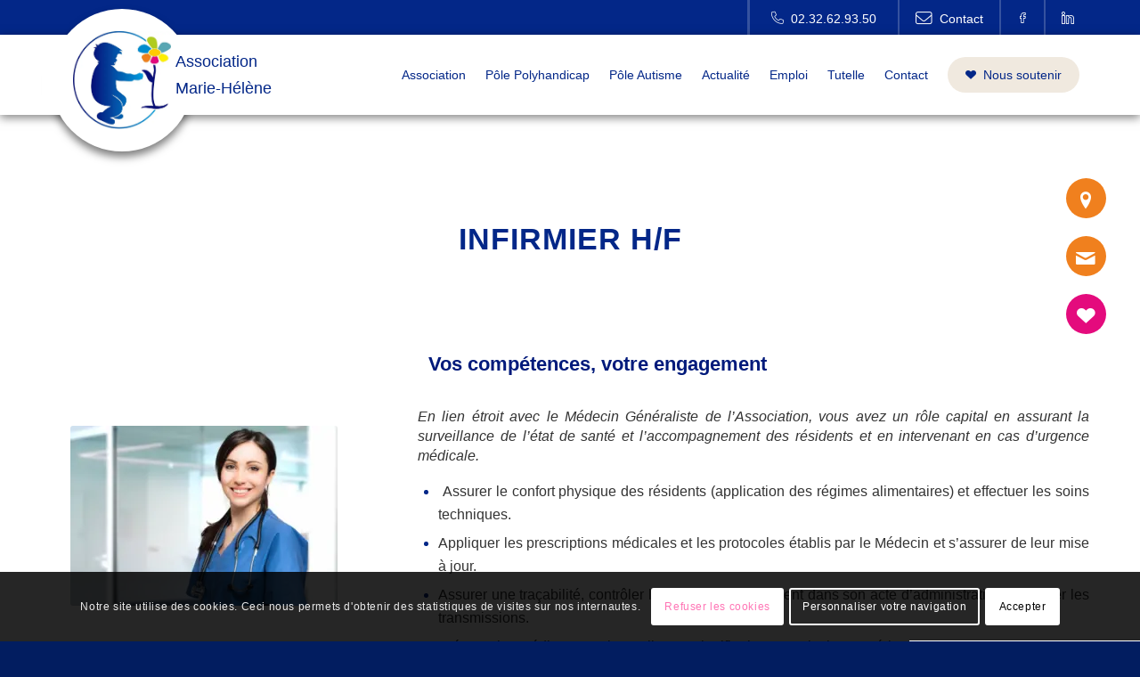

--- FILE ---
content_type: text/html; charset=UTF-8
request_url: https://www.asso-mariehelene.fr/emploi/nos-metiers/infirmier/
body_size: 22319
content:
<!DOCTYPE html>
<html lang="fr-FR" class="html_stretched responsive av-preloader-disabled  html_header_top html_logo_left html_main_nav_header html_menu_right html_slim html_header_sticky html_header_shrinking_disabled html_header_topbar_active html_mobile_menu_phone html_header_searchicon_disabled html_content_align_center html_header_unstick_top_disabled html_header_stretch_disabled html_elegant-blog html_modern-blog html_av-overlay-full html_av-submenu-noclone html_entry_id_3116 av-cookies-consent-show-message-bar av-cookies-cookie-consent-enabled av-cookies-can-opt-out av-cookies-user-needs-accept-button avia-cookie-check-browser-settings av-no-preview av-default-lightbox html_text_menu_active av-mobile-menu-switch-default">
<head>
<meta charset="UTF-8"/>
<meta name="viewport" content="width=device-width, initial-scale=1">
<meta name='robots' content='index, follow, max-image-preview:large, max-snippet:-1, max-video-preview:-1'/>
<title>Infirmier - Association Marie Hélène</title>
<link rel="canonical" href="https://www.asso-mariehelene.fr/emploi/nos-metiers/infirmier/"/>
<meta property="og:locale" content="fr_FR"/>
<meta property="og:type" content="article"/>
<meta property="og:title" content="Infirmier - Association Marie Hélène"/>
<meta property="og:url" content="https://www.asso-mariehelene.fr/emploi/nos-metiers/infirmier/"/>
<meta property="og:site_name" content="Association Marie Hélène"/>
<meta property="article:publisher" content="https://www.facebook.com/people/Association-Marie-H%c3%a9l%c3%a8ne/100069985306879"/>
<meta property="article:modified_time" content="2023-10-04T08:10:37+00:00"/>
<meta property="og:image" content="http://www.asso-mariehelene.fr/wp-content/uploads/2023/09/Orange_check.svg-300x300.png"/>
<script type="application/ld+json" class="yoast-schema-graph">{"@context":"https://schema.org","@graph":[{"@type":"WebPage","@id":"https://www.asso-mariehelene.fr/emploi/nos-metiers/infirmier/","url":"https://www.asso-mariehelene.fr/emploi/nos-metiers/infirmier/","name":"Infirmier - Association Marie Hélène","isPartOf":{"@id":"https://www.asso-mariehelene.fr/#website"},"primaryImageOfPage":{"@id":"https://www.asso-mariehelene.fr/emploi/nos-metiers/infirmier/#primaryimage"},"image":{"@id":"https://www.asso-mariehelene.fr/emploi/nos-metiers/infirmier/#primaryimage"},"thumbnailUrl":"http://www.asso-mariehelene.fr/wp-content/uploads/2023/09/Orange_check.svg-300x300.png","datePublished":"2023-10-04T07:48:12+00:00","dateModified":"2023-10-04T08:10:37+00:00","breadcrumb":{"@id":"https://www.asso-mariehelene.fr/emploi/nos-metiers/infirmier/#breadcrumb"},"inLanguage":"fr-FR","potentialAction":[{"@type":"ReadAction","target":["https://www.asso-mariehelene.fr/emploi/nos-metiers/infirmier/"]}]},{"@type":"ImageObject","inLanguage":"fr-FR","@id":"https://www.asso-mariehelene.fr/emploi/nos-metiers/infirmier/#primaryimage","url":"https://www.asso-mariehelene.fr/wp-content/uploads/2023/09/Orange_check.svg.png","contentUrl":"https://www.asso-mariehelene.fr/wp-content/uploads/2023/09/Orange_check.svg.png","width":480,"height":480},{"@type":"BreadcrumbList","@id":"https://www.asso-mariehelene.fr/emploi/nos-metiers/infirmier/#breadcrumb","itemListElement":[{"@type":"ListItem","position":1,"name":"Accueil","item":"https://www.asso-mariehelene.fr/accueil/"},{"@type":"ListItem","position":2,"name":"Emploi","item":"https://www.asso-mariehelene.fr/emploi/"},{"@type":"ListItem","position":3,"name":"Nos métiers","item":"https://www.asso-mariehelene.fr/emploi/nos-metiers/"},{"@type":"ListItem","position":4,"name":"Infirmier"}]},{"@type":"WebSite","@id":"https://www.asso-mariehelene.fr/#website","url":"https://www.asso-mariehelene.fr/","name":"Association Marie Hélène","description":"Accueil médico-social (polyhandicap &amp; autisme)","publisher":{"@id":"https://www.asso-mariehelene.fr/#organization"},"potentialAction":[{"@type":"SearchAction","target":{"@type":"EntryPoint","urlTemplate":"https://www.asso-mariehelene.fr/?s={search_term_string}"},"query-input":{"@type":"PropertyValueSpecification","valueRequired":true,"valueName":"search_term_string"}}],"inLanguage":"fr-FR"},{"@type":"Organization","@id":"https://www.asso-mariehelene.fr/#organization","name":"Association Marie-Hélène","url":"https://www.asso-mariehelene.fr/","logo":{"@type":"ImageObject","inLanguage":"fr-FR","@id":"https://www.asso-mariehelene.fr/#/schema/logo/image/","url":"https://www.asso-mariehelene.fr/wp-content/uploads/2023/01/LOGO-Non-nominatif.png","contentUrl":"https://www.asso-mariehelene.fr/wp-content/uploads/2023/01/LOGO-Non-nominatif.png","width":506,"height":481,"caption":"Association Marie-Hélène"},"image":{"@id":"https://www.asso-mariehelene.fr/#/schema/logo/image/"},"sameAs":["https://www.facebook.com/people/Association-Marie-Hélène/100069985306879"]}]}</script>
<link rel="alternate" title="oEmbed (JSON)" type="application/json+oembed" href="https://www.asso-mariehelene.fr/wp-json/oembed/1.0/embed?url=https%3A%2F%2Fwww.asso-mariehelene.fr%2Femploi%2Fnos-metiers%2Finfirmier%2F"/>
<link rel="alternate" title="oEmbed (XML)" type="text/xml+oembed" href="https://www.asso-mariehelene.fr/wp-json/oembed/1.0/embed?url=https%3A%2F%2Fwww.asso-mariehelene.fr%2Femploi%2Fnos-metiers%2Finfirmier%2F&#038;format=xml"/>
<style id='wp-img-auto-sizes-contain-inline-css'>img:is([sizes=auto i],[sizes^="auto," i]){contain-intrinsic-size:3000px 1500px}</style>
<link rel="stylesheet" type="text/css" href="//www.asso-mariehelene.fr/wp-content/cache/wpfc-minified/23h2yo1k/duban.css" media="all"/>
<style id='wp-block-library-inline-css'>:root{--wp-block-synced-color:#7a00df;--wp-block-synced-color--rgb:122,0,223;--wp-bound-block-color:var(--wp-block-synced-color);--wp-editor-canvas-background:#ddd;--wp-admin-theme-color:#007cba;--wp-admin-theme-color--rgb:0,124,186;--wp-admin-theme-color-darker-10:#006ba1;--wp-admin-theme-color-darker-10--rgb:0,107,160.5;--wp-admin-theme-color-darker-20:#005a87;--wp-admin-theme-color-darker-20--rgb:0,90,135;--wp-admin-border-width-focus:2px}@media (min-resolution:192dpi){:root{--wp-admin-border-width-focus:1.5px}}.wp-element-button{cursor:pointer}:root .has-very-light-gray-background-color{background-color:#eee}:root .has-very-dark-gray-background-color{background-color:#313131}:root .has-very-light-gray-color{color:#eee}:root .has-very-dark-gray-color{color:#313131}:root .has-vivid-green-cyan-to-vivid-cyan-blue-gradient-background{background:linear-gradient(135deg,#00d084,#0693e3)}:root .has-purple-crush-gradient-background{background:linear-gradient(135deg,#34e2e4,#4721fb 50%,#ab1dfe)}:root .has-hazy-dawn-gradient-background{background:linear-gradient(135deg,#faaca8,#dad0ec)}:root .has-subdued-olive-gradient-background{background:linear-gradient(135deg,#fafae1,#67a671)}:root .has-atomic-cream-gradient-background{background:linear-gradient(135deg,#fdd79a,#004a59)}:root .has-nightshade-gradient-background{background:linear-gradient(135deg,#330968,#31cdcf)}:root .has-midnight-gradient-background{background:linear-gradient(135deg,#020381,#2874fc)}:root{--wp--preset--font-size--normal:16px;--wp--preset--font-size--huge:42px}.has-regular-font-size{font-size:1em}.has-larger-font-size{font-size:2.625em}.has-normal-font-size{font-size:var(--wp--preset--font-size--normal)}.has-huge-font-size{font-size:var(--wp--preset--font-size--huge)}.has-text-align-center{text-align:center}.has-text-align-left{text-align:left}.has-text-align-right{text-align:right}.has-fit-text{white-space:nowrap!important}#end-resizable-editor-section{display:none}.aligncenter{clear:both}.items-justified-left{justify-content:flex-start}.items-justified-center{justify-content:center}.items-justified-right{justify-content:flex-end}.items-justified-space-between{justify-content:space-between}.screen-reader-text{border:0;clip-path:inset(50%);height:1px;margin:-1px;overflow:hidden;padding:0;position:absolute;width:1px;word-wrap:normal!important}.screen-reader-text:focus{background-color:#ddd;clip-path:none;color:#444;display:block;font-size:1em;height:auto;left:5px;line-height:normal;padding:15px 23px 14px;text-decoration:none;top:5px;width:auto;z-index:100000}html :where(.has-border-color){border-style:solid}html :where([style*=border-top-color]){border-top-style:solid}html :where([style*=border-right-color]){border-right-style:solid}html :where([style*=border-bottom-color]){border-bottom-style:solid}html :where([style*=border-left-color]){border-left-style:solid}html :where([style*=border-width]){border-style:solid}html :where([style*=border-top-width]){border-top-style:solid}html :where([style*=border-right-width]){border-right-style:solid}html :where([style*=border-bottom-width]){border-bottom-style:solid}html :where([style*=border-left-width]){border-left-style:solid}html :where(img[class*=wp-image-]){height:auto;max-width:100%}:where(figure){margin:0 0 1em}html :where(.is-position-sticky){--wp-admin--admin-bar--position-offset:var(--wp-admin--admin-bar--height,0px)}@media screen and (max-width:600px){html :where(.is-position-sticky){--wp-admin--admin-bar--position-offset:0px}}</style><style id='global-styles-inline-css'>:root{--wp--preset--aspect-ratio--square:1;--wp--preset--aspect-ratio--4-3:4/3;--wp--preset--aspect-ratio--3-4:3/4;--wp--preset--aspect-ratio--3-2:3/2;--wp--preset--aspect-ratio--2-3:2/3;--wp--preset--aspect-ratio--16-9:16/9;--wp--preset--aspect-ratio--9-16:9/16;--wp--preset--color--black:#000000;--wp--preset--color--cyan-bluish-gray:#abb8c3;--wp--preset--color--white:#ffffff;--wp--preset--color--pale-pink:#f78da7;--wp--preset--color--vivid-red:#cf2e2e;--wp--preset--color--luminous-vivid-orange:#ff6900;--wp--preset--color--luminous-vivid-amber:#fcb900;--wp--preset--color--light-green-cyan:#7bdcb5;--wp--preset--color--vivid-green-cyan:#00d084;--wp--preset--color--pale-cyan-blue:#8ed1fc;--wp--preset--color--vivid-cyan-blue:#0693e3;--wp--preset--color--vivid-purple:#9b51e0;--wp--preset--color--metallic-red:#b02b2c;--wp--preset--color--maximum-yellow-red:#edae44;--wp--preset--color--yellow-sun:#eeee22;--wp--preset--color--palm-leaf:#83a846;--wp--preset--color--aero:#7bb0e7;--wp--preset--color--old-lavender:#745f7e;--wp--preset--color--steel-teal:#5f8789;--wp--preset--color--raspberry-pink:#d65799;--wp--preset--color--medium-turquoise:#4ecac2;--wp--preset--gradient--vivid-cyan-blue-to-vivid-purple:linear-gradient(135deg,rgb(6,147,227) 0%,rgb(155,81,224) 100%);--wp--preset--gradient--light-green-cyan-to-vivid-green-cyan:linear-gradient(135deg,rgb(122,220,180) 0%,rgb(0,208,130) 100%);--wp--preset--gradient--luminous-vivid-amber-to-luminous-vivid-orange:linear-gradient(135deg,rgb(252,185,0) 0%,rgb(255,105,0) 100%);--wp--preset--gradient--luminous-vivid-orange-to-vivid-red:linear-gradient(135deg,rgb(255,105,0) 0%,rgb(207,46,46) 100%);--wp--preset--gradient--very-light-gray-to-cyan-bluish-gray:linear-gradient(135deg,rgb(238,238,238) 0%,rgb(169,184,195) 100%);--wp--preset--gradient--cool-to-warm-spectrum:linear-gradient(135deg,rgb(74,234,220) 0%,rgb(151,120,209) 20%,rgb(207,42,186) 40%,rgb(238,44,130) 60%,rgb(251,105,98) 80%,rgb(254,248,76) 100%);--wp--preset--gradient--blush-light-purple:linear-gradient(135deg,rgb(255,206,236) 0%,rgb(152,150,240) 100%);--wp--preset--gradient--blush-bordeaux:linear-gradient(135deg,rgb(254,205,165) 0%,rgb(254,45,45) 50%,rgb(107,0,62) 100%);--wp--preset--gradient--luminous-dusk:linear-gradient(135deg,rgb(255,203,112) 0%,rgb(199,81,192) 50%,rgb(65,88,208) 100%);--wp--preset--gradient--pale-ocean:linear-gradient(135deg,rgb(255,245,203) 0%,rgb(182,227,212) 50%,rgb(51,167,181) 100%);--wp--preset--gradient--electric-grass:linear-gradient(135deg,rgb(202,248,128) 0%,rgb(113,206,126) 100%);--wp--preset--gradient--midnight:linear-gradient(135deg,rgb(2,3,129) 0%,rgb(40,116,252) 100%);--wp--preset--font-size--small:1rem;--wp--preset--font-size--medium:1.125rem;--wp--preset--font-size--large:1.75rem;--wp--preset--font-size--x-large:clamp(1.75rem, 3vw, 2.25rem);--wp--preset--spacing--20:0.44rem;--wp--preset--spacing--30:0.67rem;--wp--preset--spacing--40:1rem;--wp--preset--spacing--50:1.5rem;--wp--preset--spacing--60:2.25rem;--wp--preset--spacing--70:3.38rem;--wp--preset--spacing--80:5.06rem;--wp--preset--shadow--natural:6px 6px 9px rgba(0, 0, 0, 0.2);--wp--preset--shadow--deep:12px 12px 50px rgba(0, 0, 0, 0.4);--wp--preset--shadow--sharp:6px 6px 0px rgba(0, 0, 0, 0.2);--wp--preset--shadow--outlined:6px 6px 0px -3px rgb(255, 255, 255), 6px 6px rgb(0, 0, 0);--wp--preset--shadow--crisp:6px 6px 0px rgb(0, 0, 0);}:root{--wp--style--global--content-size:800px;--wp--style--global--wide-size:1130px;}:where(body){margin:0;}.wp-site-blocks > .alignleft{float:left;margin-right:2em;}.wp-site-blocks > .alignright{float:right;margin-left:2em;}.wp-site-blocks > .aligncenter{justify-content:center;margin-left:auto;margin-right:auto;}:where(.is-layout-flex){gap:0.5em;}:where(.is-layout-grid){gap:0.5em;}.is-layout-flow > .alignleft{float:left;margin-inline-start:0;margin-inline-end:2em;}.is-layout-flow > .alignright{float:right;margin-inline-start:2em;margin-inline-end:0;}.is-layout-flow > .aligncenter{margin-left:auto !important;margin-right:auto !important;}.is-layout-constrained > .alignleft{float:left;margin-inline-start:0;margin-inline-end:2em;}.is-layout-constrained > .alignright{float:right;margin-inline-start:2em;margin-inline-end:0;}.is-layout-constrained > .aligncenter{margin-left:auto !important;margin-right:auto !important;}.is-layout-constrained > :where(:not(.alignleft):not(.alignright):not(.alignfull)){max-width:var(--wp--style--global--content-size);margin-left:auto !important;margin-right:auto !important;}.is-layout-constrained > .alignwide{max-width:var(--wp--style--global--wide-size);}body .is-layout-flex{display:flex;}.is-layout-flex{flex-wrap:wrap;align-items:center;}.is-layout-flex > :is(*, div){margin:0;}body .is-layout-grid{display:grid;}.is-layout-grid > :is(*, div){margin:0;}body{padding-top:0px;padding-right:0px;padding-bottom:0px;padding-left:0px;}a:where(:not(.wp-element-button)){text-decoration:underline;}:root :where(.wp-element-button, .wp-block-button__link){background-color:#32373c;border-width:0;color:#fff;font-family:inherit;font-size:inherit;font-style:inherit;font-weight:inherit;letter-spacing:inherit;line-height:inherit;padding-top:calc(0.667em + 2px);padding-right:calc(1.333em + 2px);padding-bottom:calc(0.667em + 2px);padding-left:calc(1.333em + 2px);text-decoration:none;text-transform:inherit;}.has-black-color{color:var(--wp--preset--color--black) !important;}.has-cyan-bluish-gray-color{color:var(--wp--preset--color--cyan-bluish-gray) !important;}.has-white-color{color:var(--wp--preset--color--white) !important;}.has-pale-pink-color{color:var(--wp--preset--color--pale-pink) !important;}.has-vivid-red-color{color:var(--wp--preset--color--vivid-red) !important;}.has-luminous-vivid-orange-color{color:var(--wp--preset--color--luminous-vivid-orange) !important;}.has-luminous-vivid-amber-color{color:var(--wp--preset--color--luminous-vivid-amber) !important;}.has-light-green-cyan-color{color:var(--wp--preset--color--light-green-cyan) !important;}.has-vivid-green-cyan-color{color:var(--wp--preset--color--vivid-green-cyan) !important;}.has-pale-cyan-blue-color{color:var(--wp--preset--color--pale-cyan-blue) !important;}.has-vivid-cyan-blue-color{color:var(--wp--preset--color--vivid-cyan-blue) !important;}.has-vivid-purple-color{color:var(--wp--preset--color--vivid-purple) !important;}.has-metallic-red-color{color:var(--wp--preset--color--metallic-red) !important;}.has-maximum-yellow-red-color{color:var(--wp--preset--color--maximum-yellow-red) !important;}.has-yellow-sun-color{color:var(--wp--preset--color--yellow-sun) !important;}.has-palm-leaf-color{color:var(--wp--preset--color--palm-leaf) !important;}.has-aero-color{color:var(--wp--preset--color--aero) !important;}.has-old-lavender-color{color:var(--wp--preset--color--old-lavender) !important;}.has-steel-teal-color{color:var(--wp--preset--color--steel-teal) !important;}.has-raspberry-pink-color{color:var(--wp--preset--color--raspberry-pink) !important;}.has-medium-turquoise-color{color:var(--wp--preset--color--medium-turquoise) !important;}.has-black-background-color{background-color:var(--wp--preset--color--black) !important;}.has-cyan-bluish-gray-background-color{background-color:var(--wp--preset--color--cyan-bluish-gray) !important;}.has-white-background-color{background-color:var(--wp--preset--color--white) !important;}.has-pale-pink-background-color{background-color:var(--wp--preset--color--pale-pink) !important;}.has-vivid-red-background-color{background-color:var(--wp--preset--color--vivid-red) !important;}.has-luminous-vivid-orange-background-color{background-color:var(--wp--preset--color--luminous-vivid-orange) !important;}.has-luminous-vivid-amber-background-color{background-color:var(--wp--preset--color--luminous-vivid-amber) !important;}.has-light-green-cyan-background-color{background-color:var(--wp--preset--color--light-green-cyan) !important;}.has-vivid-green-cyan-background-color{background-color:var(--wp--preset--color--vivid-green-cyan) !important;}.has-pale-cyan-blue-background-color{background-color:var(--wp--preset--color--pale-cyan-blue) !important;}.has-vivid-cyan-blue-background-color{background-color:var(--wp--preset--color--vivid-cyan-blue) !important;}.has-vivid-purple-background-color{background-color:var(--wp--preset--color--vivid-purple) !important;}.has-metallic-red-background-color{background-color:var(--wp--preset--color--metallic-red) !important;}.has-maximum-yellow-red-background-color{background-color:var(--wp--preset--color--maximum-yellow-red) !important;}.has-yellow-sun-background-color{background-color:var(--wp--preset--color--yellow-sun) !important;}.has-palm-leaf-background-color{background-color:var(--wp--preset--color--palm-leaf) !important;}.has-aero-background-color{background-color:var(--wp--preset--color--aero) !important;}.has-old-lavender-background-color{background-color:var(--wp--preset--color--old-lavender) !important;}.has-steel-teal-background-color{background-color:var(--wp--preset--color--steel-teal) !important;}.has-raspberry-pink-background-color{background-color:var(--wp--preset--color--raspberry-pink) !important;}.has-medium-turquoise-background-color{background-color:var(--wp--preset--color--medium-turquoise) !important;}.has-black-border-color{border-color:var(--wp--preset--color--black) !important;}.has-cyan-bluish-gray-border-color{border-color:var(--wp--preset--color--cyan-bluish-gray) !important;}.has-white-border-color{border-color:var(--wp--preset--color--white) !important;}.has-pale-pink-border-color{border-color:var(--wp--preset--color--pale-pink) !important;}.has-vivid-red-border-color{border-color:var(--wp--preset--color--vivid-red) !important;}.has-luminous-vivid-orange-border-color{border-color:var(--wp--preset--color--luminous-vivid-orange) !important;}.has-luminous-vivid-amber-border-color{border-color:var(--wp--preset--color--luminous-vivid-amber) !important;}.has-light-green-cyan-border-color{border-color:var(--wp--preset--color--light-green-cyan) !important;}.has-vivid-green-cyan-border-color{border-color:var(--wp--preset--color--vivid-green-cyan) !important;}.has-pale-cyan-blue-border-color{border-color:var(--wp--preset--color--pale-cyan-blue) !important;}.has-vivid-cyan-blue-border-color{border-color:var(--wp--preset--color--vivid-cyan-blue) !important;}.has-vivid-purple-border-color{border-color:var(--wp--preset--color--vivid-purple) !important;}.has-metallic-red-border-color{border-color:var(--wp--preset--color--metallic-red) !important;}.has-maximum-yellow-red-border-color{border-color:var(--wp--preset--color--maximum-yellow-red) !important;}.has-yellow-sun-border-color{border-color:var(--wp--preset--color--yellow-sun) !important;}.has-palm-leaf-border-color{border-color:var(--wp--preset--color--palm-leaf) !important;}.has-aero-border-color{border-color:var(--wp--preset--color--aero) !important;}.has-old-lavender-border-color{border-color:var(--wp--preset--color--old-lavender) !important;}.has-steel-teal-border-color{border-color:var(--wp--preset--color--steel-teal) !important;}.has-raspberry-pink-border-color{border-color:var(--wp--preset--color--raspberry-pink) !important;}.has-medium-turquoise-border-color{border-color:var(--wp--preset--color--medium-turquoise) !important;}.has-vivid-cyan-blue-to-vivid-purple-gradient-background{background:var(--wp--preset--gradient--vivid-cyan-blue-to-vivid-purple) !important;}.has-light-green-cyan-to-vivid-green-cyan-gradient-background{background:var(--wp--preset--gradient--light-green-cyan-to-vivid-green-cyan) !important;}.has-luminous-vivid-amber-to-luminous-vivid-orange-gradient-background{background:var(--wp--preset--gradient--luminous-vivid-amber-to-luminous-vivid-orange) !important;}.has-luminous-vivid-orange-to-vivid-red-gradient-background{background:var(--wp--preset--gradient--luminous-vivid-orange-to-vivid-red) !important;}.has-very-light-gray-to-cyan-bluish-gray-gradient-background{background:var(--wp--preset--gradient--very-light-gray-to-cyan-bluish-gray) !important;}.has-cool-to-warm-spectrum-gradient-background{background:var(--wp--preset--gradient--cool-to-warm-spectrum) !important;}.has-blush-light-purple-gradient-background{background:var(--wp--preset--gradient--blush-light-purple) !important;}.has-blush-bordeaux-gradient-background{background:var(--wp--preset--gradient--blush-bordeaux) !important;}.has-luminous-dusk-gradient-background{background:var(--wp--preset--gradient--luminous-dusk) !important;}.has-pale-ocean-gradient-background{background:var(--wp--preset--gradient--pale-ocean) !important;}.has-electric-grass-gradient-background{background:var(--wp--preset--gradient--electric-grass) !important;}.has-midnight-gradient-background{background:var(--wp--preset--gradient--midnight) !important;}.has-small-font-size{font-size:var(--wp--preset--font-size--small) !important;}.has-medium-font-size{font-size:var(--wp--preset--font-size--medium) !important;}.has-large-font-size{font-size:var(--wp--preset--font-size--large) !important;}.has-x-large-font-size{font-size:var(--wp--preset--font-size--x-large) !important;}</style>
<link rel="stylesheet" type="text/css" href="//www.asso-mariehelene.fr/wp-content/cache/wpfc-minified/brji8af/4h6uu.css" media="all"/>
<link rel="https://api.w.org/" href="https://www.asso-mariehelene.fr/wp-json/"/><link rel="alternate" title="JSON" type="application/json" href="https://www.asso-mariehelene.fr/wp-json/wp/v2/pages/3116"/>
<link rel="shortcut icon" type="TYPE_MIME" href="/wp-content/uploads/2024/01/LOGO_Non_nominatif-removebg-preview.png"><link rel="profile" href="http://gmpg.org/xfn/11"/>
<link rel="alternate" type="application/rss+xml" title="Association Marie Hélène RSS2 Feed" href="https://www.asso-mariehelene.fr/feed/"/>
<link rel="pingback" href="https://www.asso-mariehelene.fr/xmlrpc.php"/>
<link rel="icon" href="/wp-content/uploads/2024/01/LOGO_Non_nominatif-removebg-preview.png" type="image/png">
<style>@font-face{font-family:'entypo-fontello';font-weight:normal;font-style:normal;font-display:auto;src:url('https://www.asso-mariehelene.fr/wp-content/themes/enfold/config-templatebuilder/avia-template-builder/assets/fonts/entypo-fontello.woff2') format('woff2'), url('https://www.asso-mariehelene.fr/wp-content/themes/enfold/config-templatebuilder/avia-template-builder/assets/fonts/entypo-fontello.woff') format('woff'), url('https://www.asso-mariehelene.fr/wp-content/themes/enfold/config-templatebuilder/avia-template-builder/assets/fonts/entypo-fontello.ttf') format('truetype'), url('https://www.asso-mariehelene.fr/wp-content/themes/enfold/config-templatebuilder/avia-template-builder/assets/fonts/entypo-fontello.svg#entypo-fontello') format('svg'), url('https://www.asso-mariehelene.fr/wp-content/themes/enfold/config-templatebuilder/avia-template-builder/assets/fonts/entypo-fontello.eot'), url('https://www.asso-mariehelene.fr/wp-content/themes/enfold/config-templatebuilder/avia-template-builder/assets/fonts/entypo-fontello.eot?#iefix') format('embedded-opentype');}
#top .avia-font-entypo-fontello, body .avia-font-entypo-fontello, html body [data-av_iconfont='entypo-fontello']:before{font-family:'entypo-fontello';}
@font-face{font-family:'fontello';font-weight:normal;font-style:normal;font-display:auto;src:url('https://www.asso-mariehelene.fr/wp-content/uploads/dynamic_avia/avia_icon_fonts/fontello/fontello.woff2') format('woff2'), url('https://www.asso-mariehelene.fr/wp-content/uploads/dynamic_avia/avia_icon_fonts/fontello/fontello.woff') format('woff'), url('https://www.asso-mariehelene.fr/wp-content/uploads/dynamic_avia/avia_icon_fonts/fontello/fontello.ttf') format('truetype'), url('https://www.asso-mariehelene.fr/wp-content/uploads/dynamic_avia/avia_icon_fonts/fontello/fontello.svg#fontello') format('svg'), url('https://www.asso-mariehelene.fr/wp-content/uploads/dynamic_avia/avia_icon_fonts/fontello/fontello.eot'), url('https://www.asso-mariehelene.fr/wp-content/uploads/dynamic_avia/avia_icon_fonts/fontello/fontello.eot?#iefix') format('embedded-opentype');}
#top .avia-font-fontello, body .avia-font-fontello, html body [data-av_iconfont='fontello']:before{font-family:'fontello';}</style>
<link rel="stylesheet" type="text/css" href="//www.asso-mariehelene.fr/wp-content/cache/wpfc-minified/8x4t8fy6/4bejh.css" media="all"/>
<script data-wpfc-render="false">var Wpfcll={s:[],osl:0,scroll:false,i:function(){Wpfcll.ss();window.addEventListener('load',function(){let observer=new MutationObserver(mutationRecords=>{Wpfcll.osl=Wpfcll.s.length;Wpfcll.ss();if(Wpfcll.s.length > Wpfcll.osl){Wpfcll.ls(false);}});observer.observe(document.getElementsByTagName("html")[0],{childList:true,attributes:true,subtree:true,attributeFilter:["src"],attributeOldValue:false,characterDataOldValue:false});Wpfcll.ls(true);});window.addEventListener('scroll',function(){Wpfcll.scroll=true;Wpfcll.ls(false);});window.addEventListener('resize',function(){Wpfcll.scroll=true;Wpfcll.ls(false);});window.addEventListener('click',function(){Wpfcll.scroll=true;Wpfcll.ls(false);});},c:function(e,pageload){var w=document.documentElement.clientHeight || body.clientHeight;var n=0;if(pageload){n=0;}else{n=(w > 800) ? 800:200;n=Wpfcll.scroll ? 800:n;}var er=e.getBoundingClientRect();var t=0;var p=e.parentNode ? e.parentNode:false;if(typeof p.getBoundingClientRect=="undefined"){var pr=false;}else{var pr=p.getBoundingClientRect();}if(er.x==0 && er.y==0){for(var i=0;i < 10;i++){if(p){if(pr.x==0 && pr.y==0){if(p.parentNode){p=p.parentNode;}if(typeof p.getBoundingClientRect=="undefined"){pr=false;}else{pr=p.getBoundingClientRect();}}else{t=pr.top;break;}}};}else{t=er.top;}if(w - t+n > 0){return true;}return false;},r:function(e,pageload){var s=this;var oc,ot;try{oc=e.getAttribute("data-wpfc-original-src");ot=e.getAttribute("data-wpfc-original-srcset");originalsizes=e.getAttribute("data-wpfc-original-sizes");if(s.c(e,pageload)){if(oc || ot){if(e.tagName=="DIV" || e.tagName=="A" || e.tagName=="SPAN"){e.style.backgroundImage="url("+oc+")";e.removeAttribute("data-wpfc-original-src");e.removeAttribute("data-wpfc-original-srcset");e.removeAttribute("onload");}else{if(oc){e.setAttribute('src',oc);}if(ot){e.setAttribute('srcset',ot);}if(originalsizes){e.setAttribute('sizes',originalsizes);}if(e.getAttribute("alt") && e.getAttribute("alt")=="blank"){e.removeAttribute("alt");}e.removeAttribute("data-wpfc-original-src");e.removeAttribute("data-wpfc-original-srcset");e.removeAttribute("data-wpfc-original-sizes");e.removeAttribute("onload");if(e.tagName=="IFRAME"){var y="https://www.youtube.com/embed/";if(navigator.userAgent.match(/\sEdge?\/\d/i)){e.setAttribute('src',e.getAttribute("src").replace(/.+\/templates\/youtube\.html\#/,y));}e.onload=function(){if(typeof window.jQuery !="undefined"){if(jQuery.fn.fitVids){jQuery(e).parent().fitVids({customSelector:"iframe[src]"});}}var s=e.getAttribute("src").match(/templates\/youtube\.html\#(.+)/);if(s){try{var i=e.contentDocument || e.contentWindow;if(i.location.href=="about:blank"){e.setAttribute('src',y+s[1]);}}catch(err){e.setAttribute('src',y+s[1]);}}}}}}else{if(e.tagName=="NOSCRIPT"){if(jQuery(e).attr("data-type")=="wpfc"){e.removeAttribute("data-type");jQuery(e).after(jQuery(e).text());}}}}}catch(error){console.log(error);console.log("==>",e);}},ss:function(){var i=Array.prototype.slice.call(document.getElementsByTagName("img"));var f=Array.prototype.slice.call(document.getElementsByTagName("iframe"));var d=Array.prototype.slice.call(document.getElementsByTagName("div"));var a=Array.prototype.slice.call(document.getElementsByTagName("a"));var s=Array.prototype.slice.call(document.getElementsByTagName("span"));var n=Array.prototype.slice.call(document.getElementsByTagName("noscript"));this.s=i.concat(f).concat(d).concat(a).concat(s).concat(n);},ls:function(pageload){var s=this;[].forEach.call(s.s,function(e,index){s.r(e,pageload);});}};document.addEventListener('DOMContentLoaded',function(){wpfci();});function wpfci(){Wpfcll.i();}</script>
</head>
<body id="top" class="wp-singular page-template-default page page-id-3116 page-child parent-pageid-1131 wp-theme-enfold wp-child-theme-enfold_child stretched rtl_columns av-curtain-numeric merriweather roboto avia-responsive-images-support av-recaptcha-enabled av-google-badge-hide" itemscope="itemscope" itemtype="https://schema.org/WebPage">
<div id='wrap_all'>
<header id='header' class='all_colors header_color light_bg_color av_header_top av_logo_left av_main_nav_header av_menu_right av_slim av_header_sticky av_header_shrinking_disabled av_header_stretch_disabled av_mobile_menu_phone av_header_searchicon_disabled av_header_unstick_top_disabled av_bottom_nav_disabled av_header_border_disabled' role="banner" itemscope="itemscope" itemtype="https://schema.org/WPHeader">
<div id='header_meta' class='container_wrap container_wrap_meta av_icon_active_right av_extra_header_active av_phone_active_right av_entry_id_3116'>
<div class='container'> <ul class='noLightbox social_bookmarks icon_count_4'><li class='social_bookmarks_telephone av-social-link-telephone social_icon_1'><a aria-label="Lien vers Telephone" href='tel:0232629350' aria-hidden='false' data-av_icon='' data-av_iconfont='fontello' title='Telephone'><span class='avia_hidden_link_text'>Telephone</span></a></li><li class='social_bookmarks_contact av-social-link-contact social_icon_2'><a aria-label="Lien vers Contact" href='/contact/' aria-hidden='false' data-av_icon='' data-av_iconfont='fontello' title='Contact'><span class='avia_hidden_link_text'>Contact</span></a></li><li class='social_bookmarks_facebook av-social-link-facebook social_icon_3'><a target="_blank" aria-label="Lien vers Facebook" href='https://www.facebook.com/people/Association-Marie-H%C3%A9l%C3%A8ne/100069985306879/?paipv=0&#038;eav=AfadMky_ho9KWPfy0fw0RqCZx_pd6IzK39mEKLW8yoS3Q4Ewvxgvmd6i5QUDpsnGWJI&#038;_rdr' aria-hidden='false' data-av_icon='' data-av_iconfont='fontello' title='Facebook' rel="noopener"><span class='avia_hidden_link_text'>Facebook</span></a></li><li class='social_bookmarks_linkedin av-social-link-linkedin social_icon_4'><a target="_blank" aria-label="Lien vers Linkedin" href='https://fr.linkedin.com/company/association-marie-helene?original_referer=https%3A%2F%2Fwww.google.com%2F' aria-hidden='false' data-av_icon='' data-av_iconfont='fontello' title='Linkedin' rel="noopener"><span class='avia_hidden_link_text'>Linkedin</span></a></li></ul></div></div><div id='header_main' class='container_wrap container_wrap_logo'>
<div class='container av-logo-container'><div class='inner-container'><span class='logo avia-standard-logo'><a href='https://www.asso-mariehelene.fr/'><img src="/wp-content/uploads/2023/01/LOGO-Non-nominatif.png" height="100" width="300" alt='Association Marie Hélène' title=''/></a></span><nav class='main_menu' data-selectname='Sélectionner une page' role="navigation" itemscope="itemscope" itemtype="https://schema.org/SiteNavigationElement"><div class="avia-menu av-main-nav-wrap"><ul role="menu" class="menu av-main-nav" id="avia-menu"><li role="menuitem" id="menu-item-435" class="menu-item menu-item-type-post_type menu-item-object-page menu-item-has-children menu-item-top-level menu-item-top-level-1"><a href="https://www.asso-mariehelene.fr/association/" itemprop="url" tabindex="0"><span class="avia-bullet"></span><span class="avia-menu-text">Association</span><span class="avia-menu-fx"><span class="avia-arrow-wrap"><span class="avia-arrow"></span></span></span></a>
<ul class="sub-menu">
<li role="menuitem" id="menu-item-1186" class="menu-item menu-item-type-post_type menu-item-object-page"><a href="https://www.asso-mariehelene.fr/histoire/" itemprop="url" tabindex="0"><span class="avia-bullet"></span><span class="avia-menu-text">Histoire</span></a></li>
<li role="menuitem" id="menu-item-1187" class="menu-item menu-item-type-post_type menu-item-object-page"><a href="https://www.asso-mariehelene.fr/organisation/" itemprop="url" tabindex="0"><span class="avia-bullet"></span><span class="avia-menu-text">Organisation</span></a></li>
<li role="menuitem" id="menu-item-1188" class="menu-item menu-item-type-post_type menu-item-object-page"><a href="https://www.asso-mariehelene.fr/projet-associatif-2/" itemprop="url" tabindex="0"><span class="avia-bullet"></span><span class="avia-menu-text">Projet associatif</span></a></li>
<li role="menuitem" id="menu-item-1185" class="menu-item menu-item-type-post_type menu-item-object-page"><a href="https://www.asso-mariehelene.fr/demarche-qualite/" itemprop="url" tabindex="0"><span class="avia-bullet"></span><span class="avia-menu-text">Démarche Qualité</span></a></li>
<li role="menuitem" id="menu-item-1184" class="menu-item menu-item-type-post_type menu-item-object-page"><a href="https://www.asso-mariehelene.fr/cartographie-des-etablissements/" itemprop="url" tabindex="0"><span class="avia-bullet"></span><span class="avia-menu-text">Cartographie des établissements</span></a></li>
</ul>
</li>
<li role="menuitem" id="menu-item-820" class="menu-item menu-item-type-custom menu-item-object-custom menu-item-has-children menu-item-mega-parent menu-item-top-level menu-item-top-level-2"><a href="#" itemprop="url" tabindex="0"><span class="avia-bullet"></span><span class="avia-menu-text">Pôle Polyhandicap</span><span class="avia-menu-fx"><span class="avia-arrow-wrap"><span class="avia-arrow"></span></span></span></a>
<div class='avia_mega_div avia_mega3 nine units'> <ul class="sub-menu"> <li role="menuitem" id="menu-item-78" class="menu-item menu-item-type-post_type menu-item-object-page menu-item-has-children avia_mega_menu_columns_3 three units avia_mega_menu_columns_first"><span class='mega_menu_title heading-color av-special-font'><a href='https://www.asso-mariehelene.fr/e-e-a-p-home-dominique/'>E.E.A.P. Home Dominique</a></span> <ul class="sub-menu"> <li role="menuitem" id="menu-item-3353" class="menu-item menu-item-type-custom menu-item-object-custom"><a href="http://www.asso-mariehelene.fr/?page_id=3273&amp;preview=true" itemprop="url" tabindex="0"><span class="avia-bullet"></span><span class="avia-menu-text">Histoire</span></a></li> <li role="menuitem" id="menu-item-1304" class="menu-item menu-item-type-post_type menu-item-object-page"><a href="https://www.asso-mariehelene.fr/e-e-a-p-home-dominique/organigramme/" itemprop="url" tabindex="0"><span class="avia-bullet"></span><span class="avia-menu-text">Organigramme</span></a></li> <li role="menuitem" id="menu-item-1305" class="menu-item menu-item-type-post_type menu-item-object-page"><a href="https://www.asso-mariehelene.fr/e-e-a-p-home-dominique/projet-detablissement-conseil-de-vie-sociale/" itemprop="url" tabindex="0"><span class="avia-bullet"></span><span class="avia-menu-text">Projet d’établissement <br/> Conseil de Vie Sociale</span></a></li> <li role="menuitem" id="menu-item-1303" class="menu-item menu-item-type-post_type menu-item-object-page"><a href="https://www.asso-mariehelene.fr/e-e-a-p-home-dominique/moyens-humains-plateau-technique/" itemprop="url" tabindex="0"><span class="avia-bullet"></span><span class="avia-menu-text">Moyens humains <br/> Plateau technique</span></a></li> <li role="menuitem" id="menu-item-1306" class="menu-item menu-item-type-post_type menu-item-object-page"><a href="https://www.asso-mariehelene.fr/e-e-a-p-home-dominique/situation-geographique/" itemprop="url" tabindex="0"><span class="avia-bullet"></span><span class="avia-menu-text">Situation géographique</span></a></li> <li role="menuitem" id="menu-item-1301" class="menu-item menu-item-type-post_type menu-item-object-page"><a href="https://www.asso-mariehelene.fr/e-e-a-p-home-dominique/contact/" itemprop="url" tabindex="0"><span class="avia-bullet"></span><span class="avia-menu-text">Contact</span></a></li> </ul> </li> <li role="menuitem" id="menu-item-77" class="menu-item menu-item-type-post_type menu-item-object-page menu-item-has-children avia_mega_menu_columns_3 three units"><span class='mega_menu_title heading-color av-special-font'><a href='https://www.asso-mariehelene.fr/m-a-s-home-nathalie/'>M.A.S. Home Nathalie</a></span> <ul class="sub-menu"> <li role="menuitem" id="menu-item-1308" class="menu-item menu-item-type-post_type menu-item-object-page"><a href="https://www.asso-mariehelene.fr/m-a-s-home-nathalie/histoire/" itemprop="url" tabindex="0"><span class="avia-bullet"></span><span class="avia-menu-text">Histoire</span></a></li> <li role="menuitem" id="menu-item-1310" class="menu-item menu-item-type-post_type menu-item-object-page"><a href="https://www.asso-mariehelene.fr/m-a-s-home-nathalie/organigramme/" itemprop="url" tabindex="0"><span class="avia-bullet"></span><span class="avia-menu-text">Organigramme</span></a></li> <li role="menuitem" id="menu-item-1311" class="menu-item menu-item-type-post_type menu-item-object-page"><a href="https://www.asso-mariehelene.fr/m-a-s-home-nathalie/projet-detablissement-conseil-de-vie-sociale/" itemprop="url" tabindex="0"><span class="avia-bullet"></span><span class="avia-menu-text">Projet d’établissement<br/>Conseil de Vie Sociale</span></a></li> <li role="menuitem" id="menu-item-1309" class="menu-item menu-item-type-post_type menu-item-object-page"><a href="https://www.asso-mariehelene.fr/m-a-s-home-nathalie/moyens-humains-plateau-technique/" itemprop="url" tabindex="0"><span class="avia-bullet"></span><span class="avia-menu-text">Moyens humains<br/>Plateau technique</span></a></li> <li role="menuitem" id="menu-item-1312" class="menu-item menu-item-type-post_type menu-item-object-page"><a href="https://www.asso-mariehelene.fr/m-a-s-home-nathalie/situation-geographique/" itemprop="url" tabindex="0"><span class="avia-bullet"></span><span class="avia-menu-text">Situation géographique</span></a></li> <li role="menuitem" id="menu-item-3372" class="menu-item menu-item-type-custom menu-item-object-custom"><a href="http://www.asso-mariehelene.fr/m-a-s-home-nathalie/contact/" itemprop="url" tabindex="0"><span class="avia-bullet"></span><span class="avia-menu-text">Contact</span></a></li> </ul> </li> <li role="menuitem" id="menu-item-79" class="menu-item menu-item-type-post_type menu-item-object-page menu-item-has-children avia_mega_menu_columns_3 three units avia_mega_menu_columns_last"><span class='mega_menu_title heading-color av-special-font'><a href='https://www.asso-mariehelene.fr/m-a-s-home-charlotte/'>M.A.S Home Charlotte</a></span> <ul class="sub-menu"> <li role="menuitem" id="menu-item-1347" class="menu-item menu-item-type-post_type menu-item-object-page"><a href="https://www.asso-mariehelene.fr/m-a-s-home-charlotte/histoire/" itemprop="url" tabindex="0"><span class="avia-bullet"></span><span class="avia-menu-text">Histoire</span></a></li> <li role="menuitem" id="menu-item-1349" class="menu-item menu-item-type-post_type menu-item-object-page"><a href="https://www.asso-mariehelene.fr/m-a-s-home-charlotte/organigramme/" itemprop="url" tabindex="0"><span class="avia-bullet"></span><span class="avia-menu-text">Organigramme</span></a></li> <li role="menuitem" id="menu-item-1350" class="menu-item menu-item-type-post_type menu-item-object-page"><a href="https://www.asso-mariehelene.fr/m-a-s-home-charlotte/projet-detablissement-conseil-de-vie-sociale/" itemprop="url" tabindex="0"><span class="avia-bullet"></span><span class="avia-menu-text">Projet d’établissement<br/>Conseil de Vie Sociale</span></a></li> <li role="menuitem" id="menu-item-1348" class="menu-item menu-item-type-post_type menu-item-object-page"><a href="https://www.asso-mariehelene.fr/m-a-s-home-charlotte/moyens-humains-plateau-technique/" itemprop="url" tabindex="0"><span class="avia-bullet"></span><span class="avia-menu-text">Moyens humains<br/>Plateau technique</span></a></li> <li role="menuitem" id="menu-item-1351" class="menu-item menu-item-type-post_type menu-item-object-page"><a href="https://www.asso-mariehelene.fr/m-a-s-home-charlotte/situation-geographique/" itemprop="url" tabindex="0"><span class="avia-bullet"></span><span class="avia-menu-text">Situation géographique</span></a></li> <li role="menuitem" id="menu-item-1346" class="menu-item menu-item-type-post_type menu-item-object-page"><a href="https://www.asso-mariehelene.fr/m-a-s-home-charlotte/contact/" itemprop="url" tabindex="0"><span class="avia-bullet"></span><span class="avia-menu-text">Contact</span></a></li> </ul> </li> </ul></div></li>
<li role="menuitem" id="menu-item-821" class="menu-item menu-item-type-custom menu-item-object-custom menu-item-has-children menu-item-mega-parent menu-item-top-level menu-item-top-level-3"><a href="#" itemprop="url" tabindex="0"><span class="avia-bullet"></span><span class="avia-menu-text">Pôle Autisme</span><span class="avia-menu-fx"><span class="avia-arrow-wrap"><span class="avia-arrow"></span></span></span></a>
<div class='avia_mega_div avia_mega4 twelve units'> <ul class="sub-menu"> <li role="menuitem" id="menu-item-95" class="menu-item menu-item-type-post_type menu-item-object-page menu-item-has-children avia_mega_menu_columns_4 three units avia_mega_menu_columns_first"><span class='mega_menu_title heading-color av-special-font'><a href='https://www.asso-mariehelene.fr/i-m-e-home-pascale/'>I.M.E Home Pascale</a></span> <ul class="sub-menu"> <li role="menuitem" id="menu-item-4649" class="menu-item menu-item-type-post_type menu-item-object-page"><a href="https://www.asso-mariehelene.fr/i-m-e-home-pascale/histoire/" itemprop="url" tabindex="0"><span class="avia-bullet"></span><span class="avia-menu-text">Histoire</span></a></li> <li role="menuitem" id="menu-item-4659" class="menu-item menu-item-type-post_type menu-item-object-page"><a href="https://www.asso-mariehelene.fr/i-m-e-home-pascale/organigramme/" itemprop="url" tabindex="0"><span class="avia-bullet"></span><span class="avia-menu-text">Organigramme</span></a></li> <li role="menuitem" id="menu-item-1538" class="menu-item menu-item-type-post_type menu-item-object-page"><a href="https://www.asso-mariehelene.fr/i-m-e-home-pascale/projet-detablissement-conseil-de-vie-sociale/" itemprop="url" tabindex="0"><span class="avia-bullet"></span><span class="avia-menu-text">Projet d’établissement<br/>Conseil de Vie Sociale</span></a></li> <li role="menuitem" id="menu-item-4660" class="menu-item menu-item-type-post_type menu-item-object-page"><a href="https://www.asso-mariehelene.fr/i-m-e-home-pascale/moyens-humains-plateau-technique/" itemprop="url" tabindex="0"><span class="avia-bullet"></span><span class="avia-menu-text">Moyens humains plateau technique</span></a></li> <li role="menuitem" id="menu-item-4661" class="menu-item menu-item-type-post_type menu-item-object-page"><a href="https://www.asso-mariehelene.fr/i-m-e-home-pascale/situation-geographique/" itemprop="url" tabindex="0"><span class="avia-bullet"></span><span class="avia-menu-text">Situation géographique</span></a></li> <li role="menuitem" id="menu-item-4662" class="menu-item menu-item-type-post_type menu-item-object-page"><a href="https://www.asso-mariehelene.fr/i-m-e-home-pascale/contact/" itemprop="url" tabindex="0"><span class="avia-bullet"></span><span class="avia-menu-text">Contact</span></a></li> </ul> </li> <li role="menuitem" id="menu-item-94" class="menu-item menu-item-type-post_type menu-item-object-page menu-item-has-children avia_mega_menu_columns_4 three units"><span class='mega_menu_title heading-color av-special-font'><a href='https://www.asso-mariehelene.fr/s-e-s-s-a-d-home-pascale/'>S.E.S.S.A.D. Home Pascale</a></span> <ul class="sub-menu"> <li role="menuitem" id="menu-item-4099" class="menu-item menu-item-type-custom menu-item-object-custom"><a href="http://www.asso-mariehelene.fr/s-e-s-s-a-d-home-pascale/histoire/" itemprop="url" tabindex="0"><span class="avia-bullet"></span><span class="avia-menu-text">Histoire</span></a></li> <li role="menuitem" id="menu-item-4101" class="menu-item menu-item-type-custom menu-item-object-custom"><a href="http://www.asso-mariehelene.fr/s-e-s-s-a-d-home-pascale/organigramme/" itemprop="url" tabindex="0"><span class="avia-bullet"></span><span class="avia-menu-text">Organigramme</span></a></li> <li role="menuitem" id="menu-item-1536" class="menu-item menu-item-type-post_type menu-item-object-page"><a href="https://www.asso-mariehelene.fr/s-e-s-s-a-d-home-pascale/moyens-humains-plateau-technique/" itemprop="url" tabindex="0"><span class="avia-bullet"></span><span class="avia-menu-text">Moyens humains <br/> plateau technique</span></a></li> <li role="menuitem" id="menu-item-4110" class="menu-item menu-item-type-custom menu-item-object-custom"><a href="http://www.asso-mariehelene.fr/s-e-s-s-a-d-home-pascale/situation-geographique/" itemprop="url" tabindex="0"><span class="avia-bullet"></span><span class="avia-menu-text">Situation géographique</span></a></li> <li role="menuitem" id="menu-item-111" class="menu-item menu-item-type-post_type menu-item-object-page"><a href="https://www.asso-mariehelene.fr/s-e-s-s-a-d-home-pascale/pole-soutien-temporaire-a-domicile/" itemprop="url" tabindex="0"><span class="avia-bullet"></span><span class="avia-menu-text">Pôle Soutien Temporaire à Domicile</span></a></li> <li role="menuitem" id="menu-item-110" class="menu-item menu-item-type-post_type menu-item-object-page"><a href="https://www.asso-mariehelene.fr/s-e-s-s-a-d-home-pascale/unite-denseignement-maternelle/" itemprop="url" tabindex="0"><span class="avia-bullet"></span><span class="avia-menu-text">Unité d’Enseignement Maternelle</span></a></li> <li role="menuitem" id="menu-item-4115" class="menu-item menu-item-type-custom menu-item-object-custom"><a href="http://www.asso-mariehelene.fr/s-e-s-s-a-d-home-pascale/dispositif-dauto-regulation/" itemprop="url" tabindex="0"><span class="avia-bullet"></span><span class="avia-menu-text">Dispositif d&rsquo;Auto-Régulation</span></a></li> <li role="menuitem" id="menu-item-4106" class="menu-item menu-item-type-custom menu-item-object-custom"><a href="/s-e-s-s-a-d-home-pascale/service-de-soutien-et-dappui/" itemprop="url" tabindex="0"><span class="avia-bullet"></span><span class="avia-menu-text">Service de Soutien et d&rsquo;Appui</span></a></li> <li role="menuitem" id="menu-item-4107" class="menu-item menu-item-type-custom menu-item-object-custom"><a href="http://www.asso-mariehelene.fr/s-e-s-s-a-d-home-pascale/contact/" itemprop="url" tabindex="0"><span class="avia-bullet"></span><span class="avia-menu-text">Contact</span></a></li> </ul> </li> <li role="menuitem" id="menu-item-3268" class="menu-item menu-item-type-post_type menu-item-object-page menu-item-has-children avia_mega_menu_columns_4 three units"><span class='mega_menu_title heading-color av-special-font'><a href='https://www.asso-mariehelene.fr/m-a-s-home-nicolas/'>M.A.S. Home Nicolas</a></span> <ul class="sub-menu"> <li role="menuitem" id="menu-item-3297" class="menu-item menu-item-type-custom menu-item-object-custom"><a href="http://www.asso-mariehelene.fr/m-a-s-home-nicolas/histoire/" itemprop="url" tabindex="0"><span class="avia-bullet"></span><span class="avia-menu-text">Histoire</span></a></li> <li role="menuitem" id="menu-item-1556" class="menu-item menu-item-type-post_type menu-item-object-page"><a href="https://www.asso-mariehelene.fr/m-a-s-home-nicolas/organigramme/" itemprop="url" tabindex="0"><span class="avia-bullet"></span><span class="avia-menu-text">Organigramme</span></a></li> <li role="menuitem" id="menu-item-1553" class="menu-item menu-item-type-post_type menu-item-object-page"><a href="https://www.asso-mariehelene.fr/m-a-s-home-nicolas/projet-detablissement-conseil-de-vie-sociale/" itemprop="url" tabindex="0"><span class="avia-bullet"></span><span class="avia-menu-text">Projet d’établissement<br/>Conseil de Vie Sociale</span></a></li> <li role="menuitem" id="menu-item-1552" class="menu-item menu-item-type-post_type menu-item-object-page"><a href="https://www.asso-mariehelene.fr/m-a-s-home-nicolas/moyens-humain-plateau-technique/" itemprop="url" tabindex="0"><span class="avia-bullet"></span><span class="avia-menu-text">Moyens humains<br/>Plateau technique</span></a></li> <li role="menuitem" id="menu-item-1550" class="menu-item menu-item-type-post_type menu-item-object-page"><a href="https://www.asso-mariehelene.fr/m-a-s-home-nicolas/situation-geographique/" itemprop="url" tabindex="0"><span class="avia-bullet"></span><span class="avia-menu-text">Situation géographique</span></a></li> <li role="menuitem" id="menu-item-1549" class="menu-item menu-item-type-post_type menu-item-object-page"><a href="https://www.asso-mariehelene.fr/m-a-s-home-nicolas/contact/" itemprop="url" tabindex="0"><span class="avia-bullet"></span><span class="avia-menu-text">Contact</span></a></li> </ul> </li> <li role="menuitem" id="menu-item-92" class="menu-item menu-item-type-post_type menu-item-object-page menu-item-has-children avia_mega_menu_columns_4 three units avia_mega_menu_columns_last"><span class='mega_menu_title heading-color av-special-font'><a href='https://www.asso-mariehelene.fr/m-a-s-home-mickael/'>M.A.S Home Mickael</a></span> <ul class="sub-menu"> <li role="menuitem" id="menu-item-1547" class="menu-item menu-item-type-post_type menu-item-object-page"><a href="https://www.asso-mariehelene.fr/m-a-s-home-mickael/histoire/" itemprop="url" tabindex="0"><span class="avia-bullet"></span><span class="avia-menu-text">Histoire</span></a></li> <li role="menuitem" id="menu-item-1548" class="menu-item menu-item-type-post_type menu-item-object-page"><a href="https://www.asso-mariehelene.fr/m-a-s-home-mickael/organigramme/" itemprop="url" tabindex="0"><span class="avia-bullet"></span><span class="avia-menu-text">Organigramme</span></a></li> <li role="menuitem" id="menu-item-1545" class="menu-item menu-item-type-post_type menu-item-object-page"><a href="https://www.asso-mariehelene.fr/m-a-s-home-mickael/projet-detablissement-conseil-de-vie-sociale/" itemprop="url" tabindex="0"><span class="avia-bullet"></span><span class="avia-menu-text">Projet d’établissement<br/>Conseil de Vie Sociale</span></a></li> <li role="menuitem" id="menu-item-1544" class="menu-item menu-item-type-post_type menu-item-object-page"><a href="https://www.asso-mariehelene.fr/m-a-s-home-mickael/moyens-humains-plateau-technique/" itemprop="url" tabindex="0"><span class="avia-bullet"></span><span class="avia-menu-text">Moyens humains<br/>Plateau technique</span></a></li> <li role="menuitem" id="menu-item-1542" class="menu-item menu-item-type-post_type menu-item-object-page"><a href="https://www.asso-mariehelene.fr/m-a-s-home-mickael/situation-geographique/" itemprop="url" tabindex="0"><span class="avia-bullet"></span><span class="avia-menu-text">Situation géographique</span></a></li> <li role="menuitem" id="menu-item-1541" class="menu-item menu-item-type-post_type menu-item-object-page"><a href="https://www.asso-mariehelene.fr/m-a-s-home-mickael/contact/" itemprop="url" tabindex="0"><span class="avia-bullet"></span><span class="avia-menu-text">Contact</span></a></li> </ul> </li> </ul></div></li>
<li role="menuitem" id="menu-item-59" class="menu-item menu-item-type-post_type menu-item-object-page menu-item-top-level menu-item-top-level-4"><a href="https://www.asso-mariehelene.fr/actualite/" itemprop="url" tabindex="0"><span class="avia-bullet"></span><span class="avia-menu-text">Actualité</span><span class="avia-menu-fx"><span class="avia-arrow-wrap"><span class="avia-arrow"></span></span></span></a></li>
<li role="menuitem" id="menu-item-60" class="menu-item menu-item-type-post_type menu-item-object-page current-page-ancestor menu-item-has-children menu-item-top-level menu-item-top-level-5"><a href="https://www.asso-mariehelene.fr/emploi/" itemprop="url" tabindex="0"><span class="avia-bullet"></span><span class="avia-menu-text">Emploi</span><span class="avia-menu-fx"><span class="avia-arrow-wrap"><span class="avia-arrow"></span></span></span></a>
<ul class="sub-menu">
<li role="menuitem" id="menu-item-2021" class="menu-item menu-item-type-post_type menu-item-object-page menu-item-has-children"><a href="https://www.asso-mariehelene.fr/emploi/marque-employeur/" itemprop="url" tabindex="0"><span class="avia-bullet"></span><span class="avia-menu-text">Marque employeur</span></a>
<ul class="sub-menu">
<li role="menuitem" id="menu-item-2766" class="menu-item menu-item-type-post_type menu-item-object-page"><a href="https://www.asso-mariehelene.fr/emploi/marque-employeur/ethique/" itemprop="url" tabindex="0"><span class="avia-bullet"></span><span class="avia-menu-text">Ethique</span></a></li>
<li role="menuitem" id="menu-item-2774" class="menu-item menu-item-type-post_type menu-item-object-page menu-item-has-children"><a href="https://www.asso-mariehelene.fr/emploi/marque-employeur/emploi-carriere/" itemprop="url" tabindex="0"><span class="avia-bullet"></span><span class="avia-menu-text">Emploi &#038; Carrière</span></a>
<ul class="sub-menu">
<li role="menuitem" id="menu-item-2815" class="menu-item menu-item-type-post_type menu-item-object-page"><a href="https://www.asso-mariehelene.fr/emploi/marque-employeur/emploi-carriere/apprentissage/" itemprop="url" tabindex="0"><span class="avia-bullet"></span><span class="avia-menu-text">Apprentissage</span></a></li>
<li role="menuitem" id="menu-item-2814" class="menu-item menu-item-type-post_type menu-item-object-page"><a href="https://www.asso-mariehelene.fr/emploi/marque-employeur/emploi-carriere/formations/" itemprop="url" tabindex="0"><span class="avia-bullet"></span><span class="avia-menu-text">Formations</span></a></li>
<li role="menuitem" id="menu-item-2776" class="menu-item menu-item-type-post_type menu-item-object-page"><a href="https://www.asso-mariehelene.fr/emploi/marque-employeur/emploi-carriere/fidelisation-du-parcours-professionnel/" itemprop="url" tabindex="0"><span class="avia-bullet"></span><span class="avia-menu-text">Fidélisation du parcours professionnel</span></a></li>
<li role="menuitem" id="menu-item-2775" class="menu-item menu-item-type-post_type menu-item-object-page"><a href="https://www.asso-mariehelene.fr/emploi/marque-employeur/emploi-carriere/savoir-faire-savoir-etre/" itemprop="url" tabindex="0"><span class="avia-bullet"></span><span class="avia-menu-text">Savoir-faire &#038; Savoir-être</span></a></li>
</ul>
</li>
<li role="menuitem" id="menu-item-2773" class="menu-item menu-item-type-post_type menu-item-object-page"><a href="https://www.asso-mariehelene.fr/emploi/marque-employeur/environnement/" itemprop="url" tabindex="0"><span class="avia-bullet"></span><span class="avia-menu-text">Environnement</span></a></li>
<li role="menuitem" id="menu-item-2771" class="menu-item menu-item-type-post_type menu-item-object-page"><a href="https://www.asso-mariehelene.fr/emploi/marque-employeur/fierte-d-appartenance/" itemprop="url" tabindex="0"><span class="avia-bullet"></span><span class="avia-menu-text">Fierté d’appartenance</span></a></li>
<li role="menuitem" id="menu-item-2816" class="menu-item menu-item-type-post_type menu-item-object-page"><a href="https://www.asso-mariehelene.fr/emploi/marque-employeur/culture-associative/" itemprop="url" tabindex="0"><span class="avia-bullet"></span><span class="avia-menu-text">Culture associative</span></a></li>
<li role="menuitem" id="menu-item-2813" class="menu-item menu-item-type-post_type menu-item-object-page"><a href="https://www.asso-mariehelene.fr/emploi/marque-employeur/utilite/" itemprop="url" tabindex="0"><span class="avia-bullet"></span><span class="avia-menu-text">Utilité</span></a></li>
</ul>
</li>
<li role="menuitem" id="menu-item-3082" class="menu-item menu-item-type-post_type menu-item-object-page current-page-ancestor"><a href="https://www.asso-mariehelene.fr/emploi/nos-metiers/" itemprop="url" tabindex="0"><span class="avia-bullet"></span><span class="avia-menu-text">Nos métiers</span></a></li>
<li role="menuitem" id="menu-item-2895" class="menu-item menu-item-type-post_type menu-item-object-page"><a href="https://www.asso-mariehelene.fr/emploi/temoignages-metiers/" itemprop="url" tabindex="0"><span class="avia-bullet"></span><span class="avia-menu-text">Témoignages métiers</span></a></li>
<li role="menuitem" id="menu-item-4605" class="menu-item menu-item-type-post_type menu-item-object-page"><a href="https://www.asso-mariehelene.fr/emploi/espace-recrutement/" itemprop="url" tabindex="0"><span class="avia-bullet"></span><span class="avia-menu-text">Espace recrutement</span></a></li>
<li role="menuitem" id="menu-item-3235" class="menu-item menu-item-type-post_type menu-item-object-page"><a href="https://www.asso-mariehelene.fr/emploi/contact/" itemprop="url" tabindex="0"><span class="avia-bullet"></span><span class="avia-menu-text">Déposez votre CV en ligne !</span></a></li>
</ul>
</li>
<li role="menuitem" id="menu-item-61" class="menu-item menu-item-type-post_type menu-item-object-page menu-item-top-level menu-item-top-level-6"><a href="https://www.asso-mariehelene.fr/tutelle/" itemprop="url" tabindex="0"><span class="avia-bullet"></span><span class="avia-menu-text">Tutelle</span><span class="avia-menu-fx"><span class="avia-arrow-wrap"><span class="avia-arrow"></span></span></span></a></li>
<li role="menuitem" id="menu-item-66" class="menu-item menu-item-type-post_type menu-item-object-page menu-item-mega-parent menu-item-top-level menu-item-top-level-7"><a href="https://www.asso-mariehelene.fr/contact/" itemprop="url" tabindex="0"><span class="avia-bullet"></span><span class="avia-menu-text">Contact</span><span class="avia-menu-fx"><span class="avia-arrow-wrap"><span class="avia-arrow"></span></span></span></a></li>
<li role="menuitem" id="menu-item-62" class="menu-item menu-item-type-post_type menu-item-object-page menu-item-top-level menu-item-top-level-8"><a href="https://www.asso-mariehelene.fr/nous-soutenir/" itemprop="url" tabindex="0"><span class="avia-bullet"></span><span class="avia-menu-text">Nous soutenir</span><span class="avia-menu-fx"><span class="avia-arrow-wrap"><span class="avia-arrow"></span></span></span></a></li>
<li class="av-burger-menu-main menu-item-avia-special"> <a href="#" aria-label="Menu" aria-hidden="false"> <span class="av-hamburger av-hamburger--spin av-js-hamburger"> <span class="av-hamburger-box"> <span class="av-hamburger-inner"></span> <strong>Menu</strong> </span> </span> <span class="avia_hidden_link_text">Menu</span> </a> </li></ul></div></nav></div></div></div><div class='header_bg'></div></header>
<div id='main' class='all_colors' data-scroll-offset='88'>
<div id='sidebar_fixe'> <a href='/?p=905' title='Nous trouver'><span id='sidebar_fixe_localisation'></span></a> <a href='/contact' title='Contactez-nous'><span id='sidebar_fixe_contact'></span></a> <a href='/nous-soutenir' title='Nous soutenir'><span id='sidebar_fixe_don'></span></a></div><div class='main_color container_wrap_first container_wrap fullsize'><div class='container av-section-cont-open'><main  role="main" itemprop="mainContentOfPage"  class='template-page content  av-content-full alpha units'><div class='post-entry post-entry-type-page post-entry-3116'><div class='entry-content-wrapper clearfix'><div id="title-job" class='av-special-heading av-lhhf681b-5dc44e77498420c971ab147d46b9f74f av-special-heading-h1 blockquote modern-quote modern-centered avia-builder-el-0 el_before_av_section avia-builder-el-no-sibling'><h1 class='av-special-heading-tag'  itemprop="headline"  >INFIRMIER H/F</h1><div class="special-heading-border"><div class="special-heading-inner-border"></div></div></div></div></div></main></div></div><div id='content-job' class='avia-section av-lhhgh104-3649109bdc899deea108cb18ffe69fe5 main_color avia-section-default avia-no-border-styling avia-builder-el-1 el_after_av_heading avia-builder-el-last avia-bg-style-scroll container_wrap fullsize'><div class='container av-section-cont-open'><div class='template-page content av-content-full alpha units'><div class='post-entry post-entry-type-page post-entry-3116'><div class='entry-content-wrapper clearfix'>
<div class='flex_column_table av-lhhgfj99-ed669d0802e18cb5c7d81a98b08e085f sc-av_one_third av-equal-height-column-flextable'><div class='flex_column av-lhhgfj99-ed669d0802e18cb5c7d81a98b08e085f av_one_third avia-builder-el-2 el_before_av_two_third avia-builder-el-first first flex_column_table_cell av-equal-height-column av-align-middle'><div class='avia-image-container av-lhhgfpv3-c59e240405b72066480825f42792c5b2 av-styling- avia-align-center avia-builder-el-3 avia-builder-el-no-sibling' itemprop="image" itemscope="itemscope" itemtype="https://schema.org/ImageObject"><div class="avia-image-container-inner"><div class="avia-image-overlay-wrap"><img fetchpriority="high" decoding="async" class='wp-image-2850 avia-img-lazy-loading-not-2850 avia_image' src="https://www.asso-mariehelene.fr/wp-content/uploads/2023/10/infirmiere-300x202.png" alt='' title='Infirmière' height="202" width="300" itemprop="thumbnailUrl" srcset="https://www.asso-mariehelene.fr/wp-content/uploads/2023/10/infirmiere-300x202.png 300w, https://www.asso-mariehelene.fr/wp-content/uploads/2023/10/infirmiere-1030x692.png 1030w, https://www.asso-mariehelene.fr/wp-content/uploads/2023/10/infirmiere-768x516.png 768w, https://www.asso-mariehelene.fr/wp-content/uploads/2023/10/infirmiere.png 1039w" sizes="(max-width: 300px) 100vw, 300px"/></div></div></div></div><div class='av-flex-placeholder'></div><div class='flex_column av-4l462x-bf89e779ed19e310148d080c625ea31d av_two_third avia-builder-el-4 el_after_av_one_third el_before_av_hr flex_column_table_cell av-equal-height-column av-align-middle'><section class='av_textblock_section av-lhhgg4k2-a1f08e9b2c214708ebd99bcc0bdb34cc' itemscope="itemscope" itemtype="https://schema.org/CreativeWork"><div class='avia_textblock' itemprop="text"><h3><span style="color: #001a7b;">Vos compétences, votre engagement<br /> </span></h3> <p style="text-align: justify;"><span style="color: #333333;"><em> <br class="avia-permanent-lb" />En lien étroit avec le Médecin Généraliste de l’Association, vous avez un rôle capital en assurant la surveillance de l’état de santé et l’accompagnement des résidents et en intervenant en cas d’urgence médicale.</em></span></p> <ul> <li style="text-align: justify;"><span style="color: #333333;"><b> </b>Assurer le confort physique des résidents (application des régimes alimentaires) et effectuer les soins techniques.</span></li> <li style="text-align: justify;"><span style="color: #333333;">Appliquer les prescriptions médicales et les protocoles établis par le Médecin et s’assurer de leur mise à jour.</span></li> <li style="text-align: justify;"><span style="color: #333333;">Assurer une traçabilité, contrôler le circuit du médicament dans son acte d’administration et rédiger les transmissions.</span></li> <li style="text-align: justify;"><span style="color: #333333;">Préparer les médicaments journaliers et planifier les consultations extérieures.</span></li> </ul> <p style="text-align: justify;"></div></section></div></div><div class='hr av-255l61-4e9fb0249bb0af8a605060d62b20bd68 hr-default avia-builder-el-6 el_after_av_two_third el_before_av_textblock'><span class='hr-inner'><span class="hr-inner-style"></span></span></div><section class='av_textblock_section av-lhhggpje-dda29626f629ef4cad03de070f03aadb' itemscope="itemscope" itemtype="https://schema.org/CreativeWork"><div class='avia_textblock' itemprop="text"><h3><span style="color: #001a7b;">Pré-requis</span></h3> <p><span style="color: #99cc00;"><b><img decoding="async" class="alignnone wp-image-1914" src="http://www.asso-mariehelene.fr/wp-content/uploads/2023/09/Orange_check.svg-300x300.png" alt="" width="25" height="25" srcset="https://www.asso-mariehelene.fr/wp-content/uploads/2023/09/Orange_check.svg-300x300.png 300w, https://www.asso-mariehelene.fr/wp-content/uploads/2023/09/Orange_check.svg-80x80.png 80w, https://www.asso-mariehelene.fr/wp-content/uploads/2023/09/Orange_check.svg-36x36.png 36w, https://www.asso-mariehelene.fr/wp-content/uploads/2023/09/Orange_check.svg.png 480w" sizes="(max-width: 25px) 100vw, 25px"/><span style="color: #333333;">DIPLOME D&rsquo;ETAT D&rsquo;INFIRMIER(E)<br /> </span></b></span></p> <h3><span style="color: #333333;"><span style="color: #001a7b;">Savoir-être</span> </span></h3> <ul> <li><span style="color: #333333;">Ethique, confidentialité<br /> </span></li> <li><span style="color: #333333;">Empathie, compassion</span></li> <li><span style="color: #333333;">Organisation, prise de décision<br /> </span></li> <li><span style="color: #333333;">Réactivité, gestion du stress<br /> </span></li> <li><span style="color: #333333;">Travail en équipe.</span></li> </ul> <p><img onload="Wpfcll.r(this,true);" src="https://www.asso-mariehelene.fr/wp-content/plugins/wp-fastest-cache-premium/pro/images/blank.gif" decoding="async" class="wp-image-1961 aligncenter" data-wpfc-original-src="http://www.asso-mariehelene.fr/wp-content/uploads/2023/09/MARGUERITE-172x300.png" alt="blank" width="88" height="153" data-wpfc-original-srcset="https://www.asso-mariehelene.fr/wp-content/uploads/2023/09/MARGUERITE-172x300.png 172w, https://www.asso-mariehelene.fr/wp-content/uploads/2023/09/MARGUERITE.png 221w" data-wpfc-original-sizes="(max-width: 88px) 100vw, 88px"/></p></div></section></div></div></div></div></div><div id="footer-page"><style data-created_by="avia_inline_auto" id="style-css-av-lct837a5-7a9c125c30e8fd83241b7de2907d57b2">.avia-section.av-lct837a5-7a9c125c30e8fd83241b7de2907d57b2{background-color:#032788;background-image:unset;}</style>
<div id='first_section_footer' class='avia-section av-lct837a5-7a9c125c30e8fd83241b7de2907d57b2 main_color avia-section-default avia-no-border-styling avia-builder-el-0 el_before_av_section avia-builder-el-first avia-bg-style-scroll container_wrap fullsize'><div class='container av-section-cont-open'><main  role="main" itemprop="mainContentOfPage"  class='template-page content  av-content-full alpha units'><div class='post-entry post-entry-type-page post-entry-3116'><div class='entry-content-wrapper clearfix'>
<div class='flex_column av-9lan4-3bc3969249ad7778a75e6f68bc02452d av_one_fifth avia-builder-el-1 el_before_av_one_fifth avia-builder-el-first first flex_column_div' id="img_footer"><style data-created_by="avia_inline_auto" id="style-css-av-2jw4og-e726ae4ac4a3739ecad3444d78beae58">.avia-image-container.av-2jw4og-e726ae4ac4a3739ecad3444d78beae58 img.avia_image{box-shadow:none;}
.avia-image-container.av-2jw4og-e726ae4ac4a3739ecad3444d78beae58 .av-image-caption-overlay-center{color:#ffffff;}</style>
<div class='avia-image-container av-2jw4og-e726ae4ac4a3739ecad3444d78beae58 av-styling- avia-align-center avia-builder-el-2 avia-builder-el-no-sibling' itemprop="image" itemscope="itemscope" itemtype="https://schema.org/ImageObject"><div class="avia-image-container-inner"><div class="avia-image-overlay-wrap"><img onload="Wpfcll.r(this,true);" src="https://www.asso-mariehelene.fr/wp-content/plugins/wp-fastest-cache-premium/pro/images/blank.gif" decoding="async" class='wp-image-25 avia-img-lazy-loading-not-25 avia_image' data-wpfc-original-src="https://www.asso-mariehelene.fr/wp-content/uploads/2023/01/LOGO-Non-nominatif.png" alt="blank" title='LOGO Non nominatif' height="481" width="506" itemprop="thumbnailUrl" data-wpfc-original-srcset="https://www.asso-mariehelene.fr/wp-content/uploads/2023/01/LOGO-Non-nominatif.png 506w, https://www.asso-mariehelene.fr/wp-content/uploads/2023/01/LOGO-Non-nominatif-300x285.png 300w" data-wpfc-original-sizes="(max-width: 506px) 100vw, 506px"/></div></div></div></div><div class='flex_column av-2h6s1s-334c82d24d864c9536ecf88c0329fbde av_one_fifth avia-builder-el-3 el_after_av_one_fifth el_before_av_two_fifth flex_column_div' id="infos_footer"><style data-created_by="avia_inline_auto" id="style-css-av-2acnpk-5490818eb0d5030963b46c5fd2d84518">#top .av_textblock_section.av-2acnpk-5490818eb0d5030963b46c5fd2d84518 .avia_textblock{color:#ffffff;}</style>
<section class='av_textblock_section av-2acnpk-5490818eb0d5030963b46c5fd2d84518' itemscope="itemscope" itemtype="https://schema.org/CreativeWork"><div class='avia_textblock av_inherit_color' itemprop="text"><h3>Association Marie-Hélène</h3></div></section>
<style data-created_by="avia_inline_auto" id="style-css-av-20d9fs-9bd04c5fa6349cd9a8f80d8f5826033c">#top .avia-icon-list-container.av-20d9fs-9bd04c5fa6349cd9a8f80d8f5826033c .iconlist_icon{color:#ffffff;}</style>
<div id="icon_list_footer" class='avia-icon-list-container av-20d9fs-9bd04c5fa6349cd9a8f80d8f5826033c avia-builder-el-5 el_after_av_textblock el_before_av_button'><ul class='avia-icon-list avia_animate_when_almost_visible avia-icon-list-left av-iconlist-small av-20d9fs-9bd04c5fa6349cd9a8f80d8f5826033c avia-iconlist-animate'>
<li><div class='iconlist_icon av-1wfitc-548e24e9219da36357743145df707626 avia-font-fontello'><span class='iconlist-char' aria-hidden='true' data-av_icon='' data-av_iconfont='fontello'></span></div><article class="article-icon-entry" itemscope="itemscope" itemtype="https://schema.org/CreativeWork"><div class="iconlist_content_wrap"><header class="entry-content-header"></header><div class='iconlist_content' itemprop="text"><p>Siège administratif<br /> 10 rue Armand Benet<br /> 27 000 EVREUX</p></div></div><footer class="entry-footer"></footer></article><div class="iconlist-timeline"></div></li>
<li><div class='iconlist_icon av-1pt50w-5d39cc86b013f9fd667724fff38c561a avia-font-fontello'><span class='iconlist-char' aria-hidden='true' data-av_icon='' data-av_iconfont='fontello'></span></div><article class="article-icon-entry" itemscope="itemscope" itemtype="https://schema.org/CreativeWork"><div class="iconlist_content_wrap"><header class="entry-content-header"></header><div class='iconlist_content' itemprop="text"><p><a href="tel:0232629350">02 32 62 93 50</a></p></div></div><footer class="entry-footer"></footer></article><div class="iconlist-timeline"></div></li>
</ul></div><div class='avia-button-wrap av-1fl6vs-cecc717674309720bd808b3df60b8326-wrap avia-button-center avia-builder-el-6 el_after_av_iconlist avia-builder-el-last'>
<style data-created_by="avia_inline_auto" id="style-css-av-1fl6vs-cecc717674309720bd808b3df60b8326">#top #wrap_all .avia-button.av-1fl6vs-cecc717674309720bd808b3df60b8326{border-style:none;-webkit-border-radius:25px 25px 25px 25px;-moz-border-radius:25px 25px 25px 25px;border-radius:25px 25px 25px 25px;-webkit-transition:all 0.4s ease-in-out;-moz-transition:all 0.4s ease-in-out;-ms-transition:all 0.4s ease-in-out;-o-transition:all 0.4s ease-in-out;transition:all 0.4s ease-in-out;}
#top #wrap_all .avia-button.av-1fl6vs-cecc717674309720bd808b3df60b8326:hover{color:white;-webkit-transition:all 0.4s ease-in-out;-moz-transition:all 0.4s ease-in-out;-ms-transition:all 0.4s ease-in-out;-o-transition:all 0.4s ease-in-out;transition:all 0.4s ease-in-out;}
#top #wrap_all.avia-button.av-1fl6vs-cecc717674309720bd808b3df60b8326:hover .avia_button_background{-webkit-border-radius:25px 25px 25px 25px;-moz-border-radius:25px 25px 25px 25px;border-radius:25px 25px 25px 25px;}</style>
<a href='https://www.asso-mariehelene.fr/nous-soutenir/' class='avia-button av-1fl6vs-cecc717674309720bd808b3df60b8326 avia-icon_select-yes-left-icon avia-size-large avia-position-center avia-color-theme-color-highlight avia-font-color-theme-color'><span class='avia_button_icon avia_button_icon_left' aria-hidden='true' data-av_icon='' data-av_iconfont='entypo-fontello'></span><span class='avia_iconbox_title'>Faire un don</span><span class='avia_button_background avia-button avia-color-theme-color-highlight'></span></a></div></div><div class='flex_column av-18uirs-704bdf2a4fc1dae23a9e72c062349bc1 av_two_fifth avia-builder-el-7 el_after_av_one_fifth el_before_av_one_fifth flex_column_div' id="map_footer"><div id='avia-leaflet-map-1' class='av_leaflet_sc_main_wrap av-15cpg8-652ac5b6d5781ad276f2a71c1b905f9e av_leaflet_main_wrap'><div class='avia-leaflet-map-container avia-leaflet-map-sc'><div class="leaflet-map WPLeafletMap" style="height:250px; width:100%;"></div></div></div></div><div class='flex_column av-qzrvs-8dbb3407cc482e06664d78c7233bf858 av_one_fifth avia-builder-el-9 el_after_av_two_fifth avia-builder-el-last flex_column_div' id="link_footer"><style data-created_by="avia_inline_auto" id="style-css-av-20u00-1f1a4dd488a96746a0bb35d787d91277">#top .av_textblock_section.av-20u00-1f1a4dd488a96746a0bb35d787d91277 .avia_textblock{color:#ffffff;}</style>
<section class='av_textblock_section av-20u00-1f1a4dd488a96746a0bb35d787d91277' itemscope="itemscope" itemtype="https://schema.org/CreativeWork"><div class='avia_textblock av_inherit_color' itemprop="text"><h3>En savoir plus</h3></div></section>
<style data-created_by="avia_inline_auto" id="style-css-av-d1o9k-465378d6fe19a50b82aa8b5ab69196cf">#top .av_textblock_section.av-d1o9k-465378d6fe19a50b82aa8b5ab69196cf .avia_textblock{color:#ffffff;}</style>
<section class='av_textblock_section av-d1o9k-465378d6fe19a50b82aa8b5ab69196cf' itemscope="itemscope" itemtype="https://schema.org/CreativeWork"><div class='avia_textblock av_inherit_color' itemprop="text"><ul> <li><a href="/mentions-legales/">Mentions légales</a></li> <li><a href="/politique-de-confidentialite/">Politique de confidentialité</a></li> <li><a href="/plan-du-site/">Plan du site</a></li> <li><a href="/contact/">Contact</a></li> </ul></div></section>
<div id="btn_job_footer" class='avia-button-wrap av-lct8gbj0-8f330b81b643cb0d67fda3a0d63fb4a0-wrap avia-button-center avia-builder-el-12 el_after_av_textblock avia-builder-el-last'>
<style data-created_by="avia_inline_auto" id="style-css-av-lct8gbj0-8f330b81b643cb0d67fda3a0d63fb4a0">#top #wrap_all .avia-button.av-lct8gbj0-8f330b81b643cb0d67fda3a0d63fb4a0{border-style:none;-webkit-border-radius:25px 25px 25px 25px;-moz-border-radius:25px 25px 25px 25px;border-radius:25px 25px 25px 25px;-webkit-transition:all 0.4s ease-in-out;-moz-transition:all 0.4s ease-in-out;-ms-transition:all 0.4s ease-in-out;-o-transition:all 0.4s ease-in-out;transition:all 0.4s ease-in-out;}
#top #wrap_all .avia-button.av-lct8gbj0-8f330b81b643cb0d67fda3a0d63fb4a0:hover{color:white;-webkit-transition:all 0.4s ease-in-out;-moz-transition:all 0.4s ease-in-out;-ms-transition:all 0.4s ease-in-out;-o-transition:all 0.4s ease-in-out;transition:all 0.4s ease-in-out;}
#top #wrap_all.avia-button.av-lct8gbj0-8f330b81b643cb0d67fda3a0d63fb4a0:hover .avia_button_background{-webkit-border-radius:25px 25px 25px 25px;-moz-border-radius:25px 25px 25px 25px;border-radius:25px 25px 25px 25px;}</style>
<a href='https://www.asso-mariehelene.fr/emploi/' class='avia-button av-lct8gbj0-8f330b81b643cb0d67fda3a0d63fb4a0 avia-icon_select-yes-right-icon avia-size-large avia-position-center avia-color-theme-color-highlight avia-font-color-theme-color'><span class='avia_iconbox_title'>Emploi</span><span class='avia_button_icon avia_button_icon_right' aria-hidden='true' data-av_icon='' data-av_iconfont='entypo-fontello'></span><span class='avia_button_background avia-button avia-color-theme-color-highlight'></span></a></div></div></div></div></main></div></div><style data-created_by="avia_inline_auto" id="style-css-av-anbgw-64db0fecd998f1de5a604d801470ee63">.avia-section.av-anbgw-64db0fecd998f1de5a604d801470ee63{background-color:#021c60;background-image:unset;}</style>
<div id='socket_footer' class='avia-section av-anbgw-64db0fecd998f1de5a604d801470ee63 main_color avia-section-default avia-no-border-styling avia-builder-el-13 el_after_av_section avia-builder-el-last avia-bg-style-scroll container_wrap fullsize'><div class='container av-section-cont-open'><div class='template-page content av-content-full alpha units'><div class='post-entry post-entry-type-page post-entry-3116'><div class='entry-content-wrapper clearfix'>
<style data-created_by="avia_inline_auto" id="style-css-av-lct844ij-40618045c526f66d628f5176e5e30e9f">#top .av_textblock_section.av-lct844ij-40618045c526f66d628f5176e5e30e9f .avia_textblock{color:#ffffff;}</style>
<section class='av_textblock_section av-lct844ij-40618045c526f66d628f5176e5e30e9f' itemscope="itemscope" itemtype="https://schema.org/CreativeWork"><div class='avia_textblock av_inherit_color' itemprop="text"><p style="text-align: center;">Agence web : <a href="https://leplusduweb.com/">Le plus du web</a></p></div></section>
</p></div></div></div></div></div></div></div></div><a href='#top' title='Faire défiler vers le haut' id='scroll-top-link' aria-hidden='true' data-av_icon='' data-av_iconfont='entypo-fontello'><span class="avia_hidden_link_text">Faire défiler vers le haut</span></a>
<div id="fb-root"></div><div class="avia-cookie-consent-wrap" aria-hidden="true"><div class='avia-cookie-consent cookiebar-hidden avia-cookiemessage-bottom' aria-hidden='true' data-contents='02e0f360270476a1b69f3b2a1876e2b2||v1.0'><div class="container"><p class='avia_cookie_text'>Notre site utilise des cookies. Ceci nous permets d'obtenir des statistiques de visites sur nos internautes. </p><a href='#' class='avia-button avia-color-theme-color-highlight avia-cookie-consent-button avia-cookie-consent-button-1 av-extra-cookie-btn avia-cookie-hide-notification' title="Refuser les cookies">Refuser les cookies</a><a href='#' class='avia-button avia-color-theme-color-highlight avia-cookie-consent-button avia-cookie-consent-button-2 av-extra-cookie-btn avia-cookie-info-btn' title="Personnaliser votre navigation afin d&#039;accepter ou refuser les cookies de votre choix">Personnaliser votre navigation</a><a href='#' class='avia-button avia-color-theme-color-highlight avia-cookie-consent-button avia-cookie-consent-button-3 avia-cookie-close-bar' title="Accepter les cookies, vous pourrez les modifier notre page &quot;Politique de confidentialité&quot;">Accepter</a></div></div><div id='av-consent-extra-info' data-nosnippet class='av-inline-modal main_color avia-hide-popup-close'>
<style data-created_by="avia_inline_auto" id="style-css-av-av_heading-13c75e289ef4c78e727677e9c14372bf">#top .av-special-heading.av-av_heading-13c75e289ef4c78e727677e9c14372bf{margin:10px 0 0 0;padding-bottom:10px;}
body .av-special-heading.av-av_heading-13c75e289ef4c78e727677e9c14372bf .av-special-heading-tag .heading-char{font-size:25px;}
.av-special-heading.av-av_heading-13c75e289ef4c78e727677e9c14372bf .av-subheading{font-size:15px;}</style>
<div class='av-special-heading av-av_heading-13c75e289ef4c78e727677e9c14372bf av-special-heading-h3 blockquote modern-quote'><h3 class='av-special-heading-tag'  itemprop="headline"  >Cookies et paramètres personnels</h3><div class="special-heading-border"><div class="special-heading-inner-border"></div></div></div><br />
<style data-created_by="avia_inline_auto" id="style-css-av-jhe1dyat-381e073337cc8512c616f9ce78cc22d9">#top .hr.av-jhe1dyat-381e073337cc8512c616f9ce78cc22d9{margin-top:0px;margin-bottom:0px;}
.hr.av-jhe1dyat-381e073337cc8512c616f9ce78cc22d9 .hr-inner{width:100%;}</style>
<div class='hr av-jhe1dyat-381e073337cc8512c616f9ce78cc22d9 hr-custom hr-left hr-icon-no'><span class='hr-inner inner-border-av-border-thin'><span class="hr-inner-style"></span></span></div><br /><div class='tabcontainer av-jhds1skt-57ef9df26b3cd01206052db147fbe716 sidebar_tab sidebar_tab_left noborder_tabs' role='tablist'><section class='av_tab_section av_tab_section av-av_tab-d82b663b173cf0569dfc1a515df76541'><div class='tab active_tab' role='tab' tabindex='0' data-fake-id='#tab-id-1' aria-controls='tab-id-1-content'>Quelle utilisation ?</div><div id='tab-id-1-content' class='tab_content active_tab_content' aria-hidden="false"><div class='tab_inner_content invers-color'><p>Nous pouvons mettre en place des cookies sur votre appareil. Nous utilisons ces cookies afin de récolter des statistiques sur la visite et le comportement de nos internautes sur notre site. Le fait de connaître la manière dont vous interagissez avec nous, nous permet d'enrichir votre expérience utilisateur et ainsi personnaliser votre relation avec notre site Web. </p> <p> Cliquez sur les différentes catégories pour en savoir plus. Vous pouvez également modifier certaines de vos préférences. Notez que le blocage de certains types de cookies peut affecter votre expérience sur nos sites Web et les services que nous sommes en mesure d'offrir.</p></div></div></section><section class='av_tab_section av_tab_section av-av_tab-9772e70d5ed215879ac44bba76f70bc5'><div class='tab' role='tab' tabindex='0' data-fake-id='#tab-id-2' aria-controls='tab-id-2-content'>Fonctionnalités essentielles</div><div id='tab-id-2-content' class='tab_content' aria-hidden="true"><div class='tab_inner_content invers-color'><p>Ces cookies sont strictement nécessaires pour le bon fonctionnement des fonctionnalités essentielles. </p> <p> Parce que ces cookies sont strictement nécessaires pour l'affichage et la navigation du site, vous ne pouvez pas les refuser sans impact sur le fonctionnement de notre site. Vous pouvez les bloquer ou les supprimer en modifiant les paramètres de votre navigateur et en forçant le blocage de tous les cookies sur ce site.</p></div></div></section><section class='av_tab_section av_tab_section av-av_tab-3477a529e093439d5037c5a068813b1b'><div class='tab' role='tab' tabindex='0' data-fake-id='#tab-id-3' aria-controls='tab-id-3-content'>Autres services extérieurs</div><div id='tab-id-3-content' class='tab_content' aria-hidden="true"><div class='tab_inner_content invers-color'><p>Nous utilisons également différents services externes tels que Google Webfonts, Google Maps et des fournisseurs de vidéos externes. Étant donné que ces fournisseurs peuvent collecter des données personnelles comme votre adresse IP, nous vous permettons de les bloquer ici. Sachez que cela pourrait réduire considérablement la fonctionnalité et l'apparence de notre site. Les modifications entreront en vigueur une fois la page rechargée. </p>
<p>Paramètres Google Webfont:<br />
<div class="av-switch-aviaPrivacyGoogleWebfontsDisabled av-toggle-switch av-cookie-disable-external-toggle av-cookie-save-unchecked av-cookie-default-checked"><label><input type="checkbox" checked="checked" id="aviaPrivacyGoogleWebfontsDisabled" class="aviaPrivacyGoogleWebfontsDisabled " name="aviaPrivacyGoogleWebfontsDisabled" ><span class="toggle-track"></span><span class="toggle-label-content">Cliquer pour activer/désactiver les polices Google Fonts.</span></label></div></p>
<p>Paramètres Google Map:<br />
<div class="av-switch-aviaPrivacyGoogleMapsDisabled av-toggle-switch av-cookie-disable-external-toggle av-cookie-save-unchecked av-cookie-default-checked"><label><input type="checkbox" checked="checked" id="aviaPrivacyGoogleMapsDisabled" class="aviaPrivacyGoogleMapsDisabled " name="aviaPrivacyGoogleMapsDisabled" ><span class="toggle-track"></span><span class="toggle-label-content">Cliquer pour activer/désactiver Google maps.</span></label></div></p>
<p>Paramètres Google Captcha:<br />
<div class="av-switch-aviaPrivacyGoogleReCaptchaDisabled av-toggle-switch av-cookie-disable-external-toggle av-cookie-save-unchecked av-cookie-default-checked"><label><input type="checkbox" checked="checked" id="aviaPrivacyGoogleReCaptchaDisabled" class="aviaPrivacyGoogleReCaptchaDisabled " name="aviaPrivacyGoogleReCaptchaDisabled" ><span class="toggle-track"></span><span class="toggle-label-content">Cliquer pour activer/désactiver Google reCaptcha.</span></label></div></p>
<p>La vidéo de Vimeo et Youtube intégrée :<br />
<div class="av-switch-aviaPrivacyVideoEmbedsDisabled av-toggle-switch av-cookie-disable-external-toggle av-cookie-save-unchecked av-cookie-default-checked"><label><input type="checkbox" checked="checked" id="aviaPrivacyVideoEmbedsDisabled" class="aviaPrivacyVideoEmbedsDisabled " name="aviaPrivacyVideoEmbedsDisabled" ><span class="toggle-track"></span><span class="toggle-label-content">Cliquez pour activer/désactiver l’incorporation de vidéos.</span></label></div></p></div></div></section><section class='av_tab_section av_tab_section av-av_tab-62c94cd83a1cd3c630cd2bb0e5d679e5'><div class='tab' role='tab' tabindex='0' data-fake-id='#tab-id-4' aria-controls='tab-id-4-content'>Politique de confidentialité</div><div id='tab-id-4-content' class='tab_content' aria-hidden="true"><div class='tab_inner_content invers-color'><p>Vous pouvez lire le détail de notre politique sur les cookies et sur nos paramètres de confidentialité sur notre page ci-dessous : </p> <a href='https://www.asso-mariehelene.fr/politique-de-confidentialite/' target='_blank'>Politique de confidentialité</a></div></div></section></div><div class="avia-cookie-consent-modal-buttons-wrap"><a href='#' class='avia-button avia-color-theme-color-highlight avia-cookie-consent-button avia-cookie-consent-button-4 avia-cookie-close-bar avia-cookie-consent-modal-button' title="Accepter les paramètres de cookies, vous pourrez les modifier notre page &quot;Mentions légales&quot;">Accepter les réglages</a><a href='#' class='avia-button avia-color-theme-color-highlight avia-cookie-consent-button avia-cookie-consent-button-5 av-extra-cookie-btn avia-cookie-consent-modal-button avia-cookie-hide-notification' title="N&#039;autorisez pas l&#039;utilisation de cookies ou de services. Certaines fonctionnalités de notre site risquent de ne pas fonctionner correctement. Vous pourrez les modifier notre page &quot;Mentions légales&quot;">Refuser les réglages</a><a href='#' class='avia-button avia-color-theme-color-highlight avia-cookie-consent-button avia-cookie-consent-button-6 avia-cookie-close-bar avia-cookie-select-all avia-cookie-consent-modal-button' title="Accepter tous les cookies, vous pourrez les modifier notre page &quot;Mentions légales&quot;">Tout accepter</a></div><div class="av-hidden-escential-sc" data-hidden_cookies="aviaPrivacyRefuseCookiesHideBar,aviaPrivacyEssentialCookiesEnabled"><div class="av-switch-aviaPrivacyRefuseCookiesHideBar av-toggle-switch av-cookie-disable-external-toggle av-cookie-save-checked av-cookie-default-checked"><label><input type="checkbox" checked="checked" id="aviaPrivacyRefuseCookiesHideBar" class="aviaPrivacyRefuseCookiesHideBar " name="aviaPrivacyRefuseCookiesHideBar" ><span class="toggle-track"></span><span class="toggle-label-content">Cochez pour activer le masquage permanent de la barre d’acceptation / refus des cookies si vous ne les acceptez pas. 2 cookies seront nécessaires pour mémoriser ce choix. Sans quoi le message apparaitrait à nouveau à chaque page ou fenêtre.</span></label></div><div class="av-switch-aviaPrivacyEssentialCookiesEnabled av-toggle-switch av-cookie-disable-external-toggle av-cookie-save-checked av-cookie-default-checked"><label><input type="checkbox" checked="checked" id="aviaPrivacyEssentialCookiesEnabled" class="aviaPrivacyEssentialCookiesEnabled " name="aviaPrivacyEssentialCookiesEnabled" ><span class="toggle-track"></span><span class="toggle-label-content">Cliquer pour autoriser / refuser les cookies essentiels au site.</span></label></div></div></div></div><script src="https://www.google.com/recaptcha/api.js?render=6LdNZKkZAAAAAKnm4-zWwUY-pH2xPyYZ3AK_v2tS&amp;ver=3.0" id="google-recaptcha-js"></script>
<script id="avia_google_recaptcha_front_script-js-extra">var AviaReCAPTCHA_front={"version":"avia_recaptcha_v3","site_key2":"6LdvW6kZAAAAAMlw1HKdWWqxTrllBk3pXkJL0zhe","site_key3":"6LdNZKkZAAAAAKnm4-zWwUY-pH2xPyYZ3AK_v2tS","api":"https://www.google.com/recaptcha/api.js","api_lang":"en","avia_api_script":"https://www.asso-mariehelene.fr/wp-content/themes/enfold/framework/js/conditional_load/avia_google_recaptcha_api.js","theme":"light","score":"0.5","verify_nonce":"f74774b4c7","cannot_use":"\u003Ch3 class=\"av-recaptcha-error-main\"\u003ED\u00e9sol\u00e9, un pb. est survenu en essayant de communiquer avec l\u2019API Google reCAPTCHA. Le formulaire ne peut actuellement pas \u00eatre envoy\u00e9. Merci de r\u00e9essayer ult\u00e9rieurement - rechargez la page et v\u00e9rifiez votre connexion internet.\u003C/h3\u003E","init_error_msg":"Le r\u00e9glage initial a \u00e9chou\u00e9. Cl\u00e9 de site 2 ou 3 manquante en partie publique.","v3_timeout_pageload":"Un Timeout s\u2019est produit lors de la connexion \u00e0 l\u2019API V3 au chargement de page","v3_timeout_verify":"Un Timeout s\u2019est produit lors de la connexion \u00e0 l\u2019API V3 \u00e0 la soumission","v2_timeout_verify":"Un Timeout s\u2019est produit lors de la connexion \u00e0 l\u2019API V2 pour v\u00e9rifier que vous \u00eates un humain. Merci de r\u00e9essayer et de v\u00e9rifier votre connexion internet. Un rechargement de page peut \u00eatre n\u00e9cessaire.","verify_msg":"V\u00e9rification\u2026.","connection_error":"Connexion internet perdue. Merci de recharger la page et de r\u00e9essayer.","validate_first":"Merci de prouver d\u2019abord que vous \u00eates un humain","validate_submit":"Avant soumission nous v\u00e9rifions que vous \u00eates bien un humain.","no_token":"Jeton valide manquant lors d\u2019une soumission r\u00e9ussie - impossible de finaliser.","invalid_version":"Une version invalide de reCAPTCHA a \u00e9t\u00e9 trouv\u00e9e.","api_load_error":"L\u2019API Google ReCAPTCHA n\u2019a pu \u00eatre charg\u00e9e."};
//# sourceURL=avia_google_recaptcha_front_script-js-extra</script>
<script id="avia-footer-scripts-js-extra">var AviaPrivacyCookieConsent={"?":"Usage inconnu","aviaCookieConsent":"L\u2019usage et la m\u00e9morisation des cookies ont \u00e9t\u00e9 accept\u00e9s - restrictions concernant les autres cookies","aviaPrivacyRefuseCookiesHideBar":"Masquer la barre de message des cookies au chargements de page suivants et refuser les cookies si non autoris\u00e9s - l\u2019AviaPrivacyEssentialCookiesEnabled doit \u00eatre activ\u00e9","aviaPrivacyEssentialCookiesEnabled":"Autorise le stockage des cookies essentiels et les autres ainsi que les fonctionnalit\u00e9s si non refus\u00e9","aviaPrivacyVideoEmbedsDisabled":"Ne pas autoriser l\u2019int\u00e9gration de vid\u00e9os","aviaPrivacyGoogleTrackingDisabled":"Ne pas autoriser Google Analytics","aviaPrivacyGoogleWebfontsDisabled":"Ne pas autoriser Google Fonts","aviaPrivacyGoogleMapsDisabled":"Ne pas autoriser Google Maps","aviaPrivacyGoogleReCaptchaDisabled":"Ne pas autoriser Google reCaptcha","aviaPrivacyMustOptInSetting":"Param\u00e8tre pour les utilisateurs qui doivent accepter les cookies et services","PHPSESSID":"Cookie fonctionnel du site - Conserve trace de votre session","XDEBUG_SESSION":"Cookie fonctionnel du site - Cookie de session pour d\u00e9bogage PHP","wp-settings*":"Cookie fonctionnel du site","wordpress*":"Cookie fonctionnel du site","tk_ai*":"Cookie interne \u00e0 la Boutique","woocommerce*":"Cookie interne \u00e0 la Boutique","wp_woocommerce*":"Cookie interne \u00e0 la Boutique","wp-wpml*":"Requis pour g\u00e9rer diff\u00e9rents langages"};
var AviaPrivacyCookieAdditionalData={"cookie_refuse_button_alert":"Quand vous refusez tous les cookies, il peut arriver que le site ne fonctionne pas comme pr\u00e9vu. S'il vous plait, v\u00e9rifiez notre page de param\u00e8tres et refusez les cookies et/ou les fonctions que vous ne souhaitez pas utiliser et accepter les cookies. Ce message s'affichera \u00e0 chaque fois que vous ouvrirez une nouvelle page ou un nouvel onglet.\n\nSouhaitez vous tout de m\u00eame continuer ?","no_cookies_found":"Aucun cookie accessible via le domaine","admin_keep_cookies":["PHPSESSID","wp-*","wordpress*","XDEBUG*"],"remove_custom_cookies":[],"no_lightbox":"Une Lightbox est requise pour afficher le popup modal. Merci donc d\u2019activer la Lightbox fournie avec le th\u00e8me ou une autre fournie par vos soins via plugin.\\n\\nVous devrez connecter votre plugin en Javascript avec des fonctions de callbacks - voir avia_cookie_consent_modal_callback dans le fichier enfold\\js\u0007via-snippet-cookieconsent.js "};var AviaReCAPTCHA_front={"version":"avia_recaptcha_v3","site_key2":"6LdvW6kZAAAAAMlw1HKdWWqxTrllBk3pXkJL0zhe","site_key3":"6LdNZKkZAAAAAKnm4-zWwUY-pH2xPyYZ3AK_v2tS","api":"https://www.google.com/recaptcha/api.js","api_lang":"en","avia_api_script":"https://www.asso-mariehelene.fr/wp-content/themes/enfold/framework/js/conditional_load/avia_google_recaptcha_api.js","theme":"light","score":"0.5","verify_nonce":"f74774b4c7","cannot_use":"\u003Ch3 class=\"av-recaptcha-error-main\"\u003ED\u00e9sol\u00e9, un pb. est survenu en essayant de communiquer avec l\u2019API Google reCAPTCHA. Le formulaire ne peut actuellement pas \u00eatre envoy\u00e9. Merci de r\u00e9essayer ult\u00e9rieurement - rechargez la page et v\u00e9rifiez votre connexion internet.\u003C/h3\u003E","init_error_msg":"Le r\u00e9glage initial a \u00e9chou\u00e9. Cl\u00e9 de site 2 ou 3 manquante en partie publique.","v3_timeout_pageload":"Un Timeout s\u2019est produit lors de la connexion \u00e0 l\u2019API V3 au chargement de page","v3_timeout_verify":"Un Timeout s\u2019est produit lors de la connexion \u00e0 l\u2019API V3 \u00e0 la soumission","v2_timeout_verify":"Un Timeout s\u2019est produit lors de la connexion \u00e0 l\u2019API V2 pour v\u00e9rifier que vous \u00eates un humain. Merci de r\u00e9essayer et de v\u00e9rifier votre connexion internet. Un rechargement de page peut \u00eatre n\u00e9cessaire.","verify_msg":"V\u00e9rification\u2026.","connection_error":"Connexion internet perdue. Merci de recharger la page et de r\u00e9essayer.","validate_first":"Merci de prouver d\u2019abord que vous \u00eates un humain","validate_submit":"Avant soumission nous v\u00e9rifions que vous \u00eates bien un humain.","no_token":"Jeton valide manquant lors d\u2019une soumission r\u00e9ussie - impossible de finaliser.","invalid_version":"Une version invalide de reCAPTCHA a \u00e9t\u00e9 trouv\u00e9e.","api_load_error":"L\u2019API Google ReCAPTCHA n\u2019a pu \u00eatre charg\u00e9e."};
//# sourceURL=avia-footer-scripts-js-extra</script>
<script>var cffsiteurl="https://www.asso-mariehelene.fr/wp-content/plugins";
var cffajaxurl="https://www.asso-mariehelene.fr/wp-admin/admin-ajax.php";
var cfflinkhashtags="false";</script>
<script>
window.WPLeafletMapPlugin = window.WPLeafletMapPlugin || [];
window.WPLeafletMapPlugin.push(function WPLeafletMapShortcode() {/*<script>*/
var baseUrl=atob('aHR0cHM6Ly90aWxlLm9wZW5zdHJlZXRtYXAub3JnL3t6fS97eH0ve3l9LnBuZw==');
var base=(!baseUrl&&window.MQ) ?
window.MQ.mapLayer():L.tileLayer(baseUrl,
L.Util.extend({}, {
detectRetina: 0,
},
{"subdomains":"abc","noWrap":false,"maxZoom":20})
);
var options=L.Util.extend({}, {
layers: [base],
attributionControl: false
},
{"closePopupOnClick":false,"dragging":true,"keyboard":true,"tap":false,"zoomControl":false,"scrollWheelZoom":true,"doubleClickZoom":false,"fitBounds":false,"minZoom":0,"maxZoom":20,"maxBounds":null,"attribution":"<a href=\"http:\/\/leafletjs.com\" title=\"Une biblioth\u00e8que JS pour des cartes interactives\">Leaflet<\/a>; \u00a9 <a href=\"http:\/\/www.openstreetmap.org\/copyright\">OpenStreetMap<\/a> contributeurs\/contributrices"},
{});
window.WPLeafletMapPlugin.createMap(options).setView([49.024336762359,1.1585459559225],13);window.WPLeafletMapPlugin.createScale({});});</script>
<script>var avia_framework_globals=avia_framework_globals||{};
avia_framework_globals.frameworkUrl='https://www.asso-mariehelene.fr/wp-content/themes/enfold/framework/';
avia_framework_globals.installedAt='https://www.asso-mariehelene.fr/wp-content/themes/enfold/';
avia_framework_globals.ajaxurl='https://www.asso-mariehelene.fr/wp-admin/admin-ajax.php';</script>
<script>var _paq=window._paq=window._paq||[];
_paq.push(['trackPageView']);
_paq.push(['enableLinkTracking']);
(function(){
var u="https://stats.leplusduweb.com/";
_paq.push(['setTrackerUrl', u+'matomo.php']);
_paq.push(['setSiteId', '33']);
var d=document, g=d.createElement('script'), s=d.getElementsByTagName('script')[0];
g.async=true; g.src=u+'matomo.js'; s.parentNode.insertBefore(g,s);
})();</script>
<script id="contact-form-7-js-before">var wpcf7={
"api": {
"root": "https:\/\/www.asso-mariehelene.fr\/wp-json\/",
"namespace": "contact-form-7\/v1"
}};
//# sourceURL=contact-form-7-js-before</script>
<script id="cffscripts-js-extra">var cffOptions={"placeholder":"https://www.asso-mariehelene.fr/wp-content/plugins/custom-facebook-feed-pro/assets/img/placeholder.png","resized_url":"http://www.asso-mariehelene.fr/wp-content/uploads/sb-facebook-feed-images/","nonce":"5a4f1f9be5"};
//# sourceURL=cffscripts-js-extra</script>
<script id="wpcf7-recaptcha-js-before">var wpcf7_recaptcha={
"sitekey": "6LdNZKkZAAAAAKnm4-zWwUY-pH2xPyYZ3AK_v2tS",
"actions": {
"homepage": "homepage",
"contactform": "contactform"
}};
//# sourceURL=wpcf7-recaptcha-js-before</script>
<script id="avia-cookie-js-js-extra">var AviaPrivacyCookieConsent={"?":"Usage inconnu","aviaCookieConsent":"L\u2019usage et la m\u00e9morisation des cookies ont \u00e9t\u00e9 accept\u00e9s - restrictions concernant les autres cookies","aviaPrivacyRefuseCookiesHideBar":"Masquer la barre de message des cookies au chargements de page suivants et refuser les cookies si non autoris\u00e9s - l\u2019AviaPrivacyEssentialCookiesEnabled doit \u00eatre activ\u00e9","aviaPrivacyEssentialCookiesEnabled":"Autorise le stockage des cookies essentiels et les autres ainsi que les fonctionnalit\u00e9s si non refus\u00e9","aviaPrivacyVideoEmbedsDisabled":"Ne pas autoriser l\u2019int\u00e9gration de vid\u00e9os","aviaPrivacyGoogleTrackingDisabled":"Ne pas autoriser Google Analytics","aviaPrivacyGoogleWebfontsDisabled":"Ne pas autoriser Google Fonts","aviaPrivacyGoogleMapsDisabled":"Ne pas autoriser Google Maps","aviaPrivacyGoogleReCaptchaDisabled":"Ne pas autoriser Google reCaptcha","aviaPrivacyMustOptInSetting":"Param\u00e8tre pour les utilisateurs qui doivent accepter les cookies et services","PHPSESSID":"Cookie fonctionnel du site - Conserve trace de votre session","XDEBUG_SESSION":"Cookie fonctionnel du site - Cookie de session pour d\u00e9bogage PHP","wp-settings*":"Cookie fonctionnel du site","wordpress*":"Cookie fonctionnel du site","tk_ai*":"Cookie interne \u00e0 la Boutique","woocommerce*":"Cookie interne \u00e0 la Boutique","wp_woocommerce*":"Cookie interne \u00e0 la Boutique","wp-wpml*":"Requis pour g\u00e9rer diff\u00e9rents langages"};
var AviaPrivacyCookieAdditionalData={"cookie_refuse_button_alert":"Quand vous refusez tous les cookies, il peut arriver que le site ne fonctionne pas comme pr\u00e9vu. S'il vous plait, v\u00e9rifiez notre page de param\u00e8tres et refusez les cookies et/ou les fonctions que vous ne souhaitez pas utiliser et accepter les cookies. Ce message s'affichera \u00e0 chaque fois que vous ouvrirez une nouvelle page ou un nouvel onglet.\n\nSouhaitez vous tout de m\u00eame continuer ?","no_cookies_found":"Aucun cookie accessible via le domaine","admin_keep_cookies":["PHPSESSID","wp-*","wordpress*","XDEBUG*"],"remove_custom_cookies":[],"no_lightbox":"Une Lightbox est requise pour afficher le popup modal. Merci donc d\u2019activer la Lightbox fournie avec le th\u00e8me ou une autre fournie par vos soins via plugin.\\n\\nVous devrez connecter votre plugin en Javascript avec des fonctions de callbacks - voir avia_cookie_consent_modal_callback dans le fichier enfold\\js\u0007via-snippet-cookieconsent.js "};
//# sourceURL=avia-cookie-js-js-extra</script>
<script>function avia_cookie_check_sessionStorage(){
var sessionBlocked=false;
try
{
var test=sessionStorage.getItem('aviaCookieRefused')!=null;
}
catch(e){
sessionBlocked=true;
}
var aviaCookieRefused = ! sessionBlocked ? sessionStorage.getItem('aviaCookieRefused'):null;
var html=document.getElementsByTagName('html')[0];
if(sessionBlocked||aviaCookieRefused){
if(html.className.indexOf('av-cookies-session-refused') < 0){
html.className +=' av-cookies-session-refused';
}}
if(sessionBlocked||aviaCookieRefused||document.cookie.match(/aviaCookieConsent/)){
if(html.className.indexOf('av-cookies-user-silent-accept') >=0){
html.className=html.className.replace(/\bav-cookies-user-silent-accept\b/g, '');
}}
}
avia_cookie_check_sessionStorage();</script>
<!--[if lt IE 9]><script src="//www.asso-mariehelene.fr/wp-content/cache/wpfc-minified/g4lgs92x/4bejh.js"></script><![endif]-->
<script>'use strict';var avia_is_mobile=!1;if(/Android|webOS|iPhone|iPad|iPod|BlackBerry|IEMobile|Opera Mini/i.test(navigator.userAgent)&&'ontouchstart' in document.documentElement){avia_is_mobile=!0;document.documentElement.className+=' avia_mobile '}else{document.documentElement.className+=' avia_desktop '};document.documentElement.className+=' js_active ';(function(){var e=['-webkit-','-moz-','-ms-',''],n='',o=!1,a=!1;for(var t in e){if(e[t]+'transform' in document.documentElement.style){o=!0;n=e[t]+'transform'};if(e[t]+'perspective' in document.documentElement.style){a=!0}};if(o){document.documentElement.className+=' avia_transform '};if(a){document.documentElement.className+=' avia_transform3d '};if(typeof document.getElementsByClassName=='function'&&typeof document.documentElement.getBoundingClientRect=='function'&&avia_is_mobile==!1){if(n&&window.innerHeight>0){setTimeout(function(){var e=0,o={},a=0,t=document.getElementsByClassName('av-parallax'),i=window.pageYOffset||document.documentElement.scrollTop;for(e=0;e<t.length;e++){t[e].style.top='0px';o=t[e].getBoundingClientRect();a=Math.ceil((window.innerHeight+i-o.top)*0.3);t[e].style[n]='translate(0px, '+a+'px)';t[e].style.top='auto';t[e].className+=' enabled-parallax '}},50)}}})();</script>
<script>
window.WPLeafletMapPlugin = window.WPLeafletMapPlugin || [];
window.WPLeafletMapPlugin.push(function WPLeafletMarkerShortcode() {/*<script>*/
var map=window.WPLeafletMapPlugin.getCurrentMap();
var group=window.WPLeafletMapPlugin.getCurrentGroup();
var marker_options=window.WPLeafletMapPlugin.getIconOptions({"draggable":false});
var marker=L.marker([49.024315656426,1.1585674135933],
marker_options
);
var is_image=map.is_image_map;
if(marker_options.draggable){
marker.on('dragend', function (){
var latlng=this.getLatLng();
var lat=latlng.lat;
var lng=latlng.lng;
if(is_image){
console.log('leaflet-marker y=' + lat + ' x=' + lng);
}else{
console.log('leaflet-marker lat=' + lat + ' lng=' + lng);
}});
}
marker.addTo(group);
marker.bindPopup(window.WPLeafletMapPlugin.unescape('Siège administratif&lt;/p&gt;&lt;br&gt;&lt;p&gt;10 rue Armand Bennet&lt;br /&gt;&lt;br&gt;27 000 EVREUX')).openPopup();window.WPLeafletMapPlugin.markers.push(marker);
});</script>
<script>
window.WPLeafletMapPlugin = window.WPLeafletMapPlugin || [];
window.WPLeafletMapPlugin.push(function WPLeafletMarkerShortcode() {/*<script>*/
var map=window.WPLeafletMapPlugin.getCurrentMap();
var group=window.WPLeafletMapPlugin.getCurrentGroup();
var marker_options=window.WPLeafletMapPlugin.getIconOptions({"draggable":false});
var marker=L.marker([49.0244676,1.1544749],
marker_options
);
var is_image=map.is_image_map;
if(marker_options.draggable){
marker.on('dragend', function (){
var latlng=this.getLatLng();
var lat=latlng.lat;
var lng=latlng.lng;
if(is_image){
console.log('leaflet-marker y=' + lat + ' x=' + lng);
}else{
console.log('leaflet-marker lat=' + lat + ' lng=' + lng);
}});
}
marker.addTo(group);
marker.bindPopup(window.WPLeafletMapPlugin.unescape('Home Pascale&lt;/p&gt;&lt;br&gt;&lt;p&gt;37 rue Saint Louis&lt;br /&gt;&lt;br&gt;27000 Evreux'));window.WPLeafletMapPlugin.markers.push(marker);
});</script>
<script>
window.WPLeafletMapPlugin = window.WPLeafletMapPlugin || [];
window.WPLeafletMapPlugin.push(function WPLeafletMarkerShortcode() {/*<script>*/
var map=window.WPLeafletMapPlugin.getCurrentMap();
var group=window.WPLeafletMapPlugin.getCurrentGroup();
var marker_options=window.WPLeafletMapPlugin.getIconOptions({"draggable":false});
var marker=L.marker([49.0253212,1.1543035],
marker_options
);
var is_image=map.is_image_map;
if(marker_options.draggable){
marker.on('dragend', function (){
var latlng=this.getLatLng();
var lat=latlng.lat;
var lng=latlng.lng;
if(is_image){
console.log('leaflet-marker y=' + lat + ' x=' + lng);
}else{
console.log('leaflet-marker lat=' + lat + ' lng=' + lng);
}});
}
marker.addTo(group);
marker.bindPopup(window.WPLeafletMapPlugin.unescape('Home Nicolas&lt;/p&gt;&lt;br&gt;&lt;p&gt;12 boulevard Jules Janin&lt;br /&gt;&lt;br&gt;27000 Evreux'));window.WPLeafletMapPlugin.markers.push(marker);
});</script>
<script>
window.WPLeafletMapPlugin = window.WPLeafletMapPlugin || [];
window.WPLeafletMapPlugin.push(function WPLeafletMarkerShortcode() {/*<script>*/
var map=window.WPLeafletMapPlugin.getCurrentMap();
var group=window.WPLeafletMapPlugin.getCurrentGroup();
var marker_options=window.WPLeafletMapPlugin.getIconOptions({"draggable":false});
var marker=L.marker([48.7885863,1.3629311],
marker_options
);
var is_image=map.is_image_map;
if(marker_options.draggable){
marker.on('dragend', function (){
var latlng=this.getLatLng();
var lat=latlng.lat;
var lng=latlng.lng;
if(is_image){
console.log('leaflet-marker y=' + lat + ' x=' + lng);
}else{
console.log('leaflet-marker lat=' + lat + ' lng=' + lng);
}});
}
marker.addTo(group);
marker.bindPopup(window.WPLeafletMapPlugin.unescape('Home Mickael&lt;/p&gt;&lt;br&gt;&lt;p&gt;11 route de Louye&lt;br /&gt;&lt;br&gt;27710 Saint Georges Motel'));window.WPLeafletMapPlugin.markers.push(marker);
});</script>
<script>
window.WPLeafletMapPlugin = window.WPLeafletMapPlugin || [];
window.WPLeafletMapPlugin.push(function WPLeafletMarkerShortcode() {/*<script>*/
var map=window.WPLeafletMapPlugin.getCurrentMap();
var group=window.WPLeafletMapPlugin.getCurrentGroup();
var marker_options=window.WPLeafletMapPlugin.getIconOptions({"draggable":false});
var marker=L.marker([49.0249377,1.1554952],
marker_options
);
var is_image=map.is_image_map;
if(marker_options.draggable){
marker.on('dragend', function (){
var latlng=this.getLatLng();
var lat=latlng.lat;
var lng=latlng.lng;
if(is_image){
console.log('leaflet-marker y=' + lat + ' x=' + lng);
}else{
console.log('leaflet-marker lat=' + lat + ' lng=' + lng);
}});
}
marker.addTo(group);
marker.bindPopup(window.WPLeafletMapPlugin.unescape('Home Dominique&lt;/p&gt;&lt;br&gt;&lt;p&gt;9bis rue Lépouzé&lt;br /&gt;&lt;br&gt;27000 Evreux'));window.WPLeafletMapPlugin.markers.push(marker);
});</script>
<script>
window.WPLeafletMapPlugin = window.WPLeafletMapPlugin || [];
window.WPLeafletMapPlugin.push(function WPLeafletMarkerShortcode() {/*<script>*/
var map=window.WPLeafletMapPlugin.getCurrentMap();
var group=window.WPLeafletMapPlugin.getCurrentGroup();
var marker_options=window.WPLeafletMapPlugin.getIconOptions({"draggable":false});
var marker=L.marker([48.850026,0.994848],
marker_options
);
var is_image=map.is_image_map;
if(marker_options.draggable){
marker.on('dragend', function (){
var latlng=this.getLatLng();
var lat=latlng.lat;
var lng=latlng.lng;
if(is_image){
console.log('leaflet-marker y=' + lat + ' x=' + lng);
}else{
console.log('leaflet-marker lat=' + lat + ' lng=' + lng);
}});
}
marker.addTo(group);
marker.bindPopup(window.WPLeafletMapPlugin.unescape('Home Nathalie&lt;/p&gt;&lt;br&gt;&lt;p&gt;3 route de l’Eglise Gouville&lt;br /&gt;&lt;br&gt;27240 Mesnils sur Iton'));window.WPLeafletMapPlugin.markers.push(marker);
});</script>
<script>
window.WPLeafletMapPlugin = window.WPLeafletMapPlugin || [];
window.WPLeafletMapPlugin.push(function WPLeafletMarkerShortcode() {/*<script>*/
var map=window.WPLeafletMapPlugin.getCurrentMap();
var group=window.WPLeafletMapPlugin.getCurrentGroup();
var marker_options=window.WPLeafletMapPlugin.getIconOptions({"draggable":false});
var marker=L.marker([48.7885863,1.3629311],
marker_options
);
var is_image=map.is_image_map;
if(marker_options.draggable){
marker.on('dragend', function (){
var latlng=this.getLatLng();
var lat=latlng.lat;
var lng=latlng.lng;
if(is_image){
console.log('leaflet-marker y=' + lat + ' x=' + lng);
}else{
console.log('leaflet-marker lat=' + lat + ' lng=' + lng);
}});
}
marker.addTo(group);
marker.bindPopup(window.WPLeafletMapPlugin.unescape('Home Charlotte&lt;/p&gt;&lt;br&gt;&lt;p&gt;3 route de Louye&lt;br /&gt;&lt;br&gt;27710 Saint Georges Motel'));window.WPLeafletMapPlugin.markers.push(marker);
});</script>
<script type="speculationrules">{"prefetch":[{"source":"document","where":{"and":[{"href_matches":"/*"},{"not":{"href_matches":["/wp-*.php","/wp-admin/*","/wp-content/uploads/*","/wp-content/*","/wp-content/plugins/*","/wp-content/themes/enfold_child/*","/wp-content/themes/enfold/*","/*\\?(.+)"]}},{"not":{"selector_matches":"a[rel~=\"nofollow\"]"}},{"not":{"selector_matches":".no-prefetch, .no-prefetch a"}}]},"eagerness":"conservative"}]}</script>
<script src='//www.asso-mariehelene.fr/wp-content/cache/wpfc-minified/g2amyr0b/4bejh.js'></script>
<script id="wp-i18n-js-after">wp.i18n.setLocaleData({ 'text direction\u0004ltr': [ 'ltr' ] });
//# sourceURL=wp-i18n-js-after</script>
<script src='//www.asso-mariehelene.fr/wp-content/cache/wpfc-minified/22c2moyi/4bejh.js'></script>
<script id="contact-form-7-js-translations">(function(domain, translations){
var localeData=translations.locale_data[ domain ]||translations.locale_data.messages;
localeData[""].domain=domain;
wp.i18n.setLocaleData(localeData, domain);
})("contact-form-7", {"translation-revision-date":"2025-02-06 12:02:14+0000","generator":"GlotPress\/4.0.1","domain":"messages","locale_data":{"messages":{"":{"domain":"messages","plural-forms":"nplurals=2; plural=n > 1;","lang":"fr"},"This contact form is placed in the wrong place.":["Ce formulaire de contact est plac\u00e9 dans un mauvais endroit."],"Error:":["Erreur\u00a0:"]}},"comment":{"reference":"includes\/js\/index.js"}});
//# sourceURL=contact-form-7-js-translations</script>
<script src='//www.asso-mariehelene.fr/wp-content/cache/wpfc-minified/fcu2jil9/4bejh.js'></script>
<script src="https://www.asso-mariehelene.fr/wp-content/plugins/custom-facebook-feed-pro/assets/js/cff-scripts.min.js?ver=4.7.0" id="cffscripts-js"></script>
<script src='//www.asso-mariehelene.fr/wp-content/cache/wpfc-minified/7nz1b3zo/4besu.js'></script>
<script>function av_privacy_cookie_setter(cookie_name){var cookie_check=jQuery('html').hasClass('av-cookies-needs-opt-in')||jQuery('html').hasClass('av-cookies-can-opt-out');var toggle=jQuery('.' + cookie_name);toggle.each(function(){var container=jQuery(this).closest('.av-toggle-switch');if(cookie_check&&! document.cookie.match(/aviaCookieConsent/)){this.checked=container.hasClass('av-cookie-default-checked');}else if(cookie_check&&document.cookie.match(/aviaCookieConsent/)&&! document.cookie.match(/aviaPrivacyEssentialCookiesEnabled/)&&cookie_name!='aviaPrivacyRefuseCookiesHideBar'){if(cookie_name=='aviaPrivacyEssentialCookiesEnabled'){this.checked=false;}else{this.checked=container.hasClass('av-cookie-default-checked');}}else{if(container.hasClass('av-cookie-save-checked')){this.checked=document.cookie.match(cookie_name) ? true:false;}else{this.checked=document.cookie.match(cookie_name) ? false:true;}}});jQuery('.' + 'av-switch-' + cookie_name).addClass('active');toggle.on('click', function(){/* sync if more checkboxes exist because user added them to normal page content */var check=this.checked;jQuery('.' + cookie_name).each(function(){this.checked=check;});var silent_accept_cookie=jQuery('html').hasClass('av-cookies-user-silent-accept');if(! silent_accept_cookie&&cookie_check&&! document.cookie.match(/aviaCookieConsent/)||sessionStorage.getItem('aviaCookieRefused') ){return;}var container=jQuery(this).closest('.av-toggle-switch');var action='';if(container.hasClass('av-cookie-save-checked')){action=this.checked ? 'save':'remove';}else{action=this.checked ? 'remove':'save';}if('remove'==action){document.cookie=cookie_name + '=; Path=/; Expires=Thu, 01 Jan 1970 00:00:01 GMT;';}else{var theDate=new Date();var oneYearLater=new Date(theDate.getTime() + 31536000000);document.cookie=cookie_name + '=true; Path=/; Expires='+oneYearLater.toGMTString()+';';}});}; av_privacy_cookie_setter('aviaPrivacyRefuseCookiesHideBar');  av_privacy_cookie_setter('aviaPrivacyEssentialCookiesEnabled');  av_privacy_cookie_setter('aviaPrivacyGoogleWebfontsDisabled');  av_privacy_cookie_setter('aviaPrivacyGoogleMapsDisabled');  av_privacy_cookie_setter('aviaPrivacyGoogleReCaptchaDisabled');  av_privacy_cookie_setter('aviaPrivacyVideoEmbedsDisabled');</script>
<script>document.addEventListener('DOMContentLoaded',function(){
(function(){
var html=document.getElementsByTagName('html')[0];
var cookie_check=html.className.indexOf('av-cookies-needs-opt-in') >=0||html.className.indexOf('av-cookies-can-opt-out') >=0;
var allow_continue=true;
var silent_accept_cookie=html.className.indexOf('av-cookies-user-silent-accept') >=0;
if(cookie_check&&! silent_accept_cookie){
if(! document.cookie.match(/aviaCookieConsent/)||html.className.indexOf('av-cookies-session-refused') >=0){
allow_continue=false;
}else{
if(! document.cookie.match(/aviaPrivacyRefuseCookiesHideBar/)){
allow_continue=false;
}
else if(! document.cookie.match(/aviaPrivacyEssentialCookiesEnabled/)){
allow_continue=false;
}
else if(document.cookie.match(/aviaPrivacyGoogleWebfontsDisabled/)){
allow_continue=false;
}}
}
if(allow_continue){
var f=document.createElement('link');
f.type='text/css';
f.rel='stylesheet';
f.href='//fonts.googleapis.com/css?family=Merriweather:300,400,700%7CRoboto:100,400,700&display=auto';
f.id='avia-google-webfont';
document.getElementsByTagName('head')[0].appendChild(f);
}})();});</script>
<script>document.addEventListener('DOMContentLoaded',function(){
jQuery(function($){
for (let i=0; i < document.forms.length; ++i){
let form=document.forms[i];
if($(form).attr("method")!="get"){ $(form).append('<input type="hidden" name="CBATeuWadslynJiq" value="e6zdrYWEhq[O" />'); }
if($(form).attr("method")!="get"){ $(form).append('<input type="hidden" name="IQHLkyCtuda" value="LOj[nZeHm.3sYC8" />'); }}
$(document).on('submit', 'form', function (){
if($(this).attr("method")!="get"){ $(this).append('<input type="hidden" name="CBATeuWadslynJiq" value="e6zdrYWEhq[O" />'); }
if($(this).attr("method")!="get"){ $(this).append('<input type="hidden" name="IQHLkyCtuda" value="LOj[nZeHm.3sYC8" />'); }
return true;
});
jQuery.ajaxSetup({
beforeSend: function (e, data){
if(data.type!=='POST') return;
if(typeof data.data==='object'&&data.data!==null){
data.data.append("CBATeuWadslynJiq", "e6zdrYWEhq[O");
data.data.append("IQHLkyCtuda", "LOj[nZeHm.3sYC8");
}else{
data.data=data.data + '&CBATeuWadslynJiq=e6zdrYWEhq[O&IQHLkyCtuda=LOj[nZeHm.3sYC8';
}}
});
});});</script>
</body>
</html><!-- WP Fastest Cache file was created in 0.443 seconds, on 5 January 2026 @ 14h27 -->

--- FILE ---
content_type: text/html; charset=utf-8
request_url: https://www.google.com/recaptcha/api2/anchor?ar=1&k=6LdNZKkZAAAAAKnm4-zWwUY-pH2xPyYZ3AK_v2tS&co=aHR0cHM6Ly93d3cuYXNzby1tYXJpZWhlbGVuZS5mcjo0NDM.&hl=en&v=PoyoqOPhxBO7pBk68S4YbpHZ&size=invisible&anchor-ms=20000&execute-ms=30000&cb=rbmhfqg6x7fb
body_size: 48552
content:
<!DOCTYPE HTML><html dir="ltr" lang="en"><head><meta http-equiv="Content-Type" content="text/html; charset=UTF-8">
<meta http-equiv="X-UA-Compatible" content="IE=edge">
<title>reCAPTCHA</title>
<style type="text/css">
/* cyrillic-ext */
@font-face {
  font-family: 'Roboto';
  font-style: normal;
  font-weight: 400;
  font-stretch: 100%;
  src: url(//fonts.gstatic.com/s/roboto/v48/KFO7CnqEu92Fr1ME7kSn66aGLdTylUAMa3GUBHMdazTgWw.woff2) format('woff2');
  unicode-range: U+0460-052F, U+1C80-1C8A, U+20B4, U+2DE0-2DFF, U+A640-A69F, U+FE2E-FE2F;
}
/* cyrillic */
@font-face {
  font-family: 'Roboto';
  font-style: normal;
  font-weight: 400;
  font-stretch: 100%;
  src: url(//fonts.gstatic.com/s/roboto/v48/KFO7CnqEu92Fr1ME7kSn66aGLdTylUAMa3iUBHMdazTgWw.woff2) format('woff2');
  unicode-range: U+0301, U+0400-045F, U+0490-0491, U+04B0-04B1, U+2116;
}
/* greek-ext */
@font-face {
  font-family: 'Roboto';
  font-style: normal;
  font-weight: 400;
  font-stretch: 100%;
  src: url(//fonts.gstatic.com/s/roboto/v48/KFO7CnqEu92Fr1ME7kSn66aGLdTylUAMa3CUBHMdazTgWw.woff2) format('woff2');
  unicode-range: U+1F00-1FFF;
}
/* greek */
@font-face {
  font-family: 'Roboto';
  font-style: normal;
  font-weight: 400;
  font-stretch: 100%;
  src: url(//fonts.gstatic.com/s/roboto/v48/KFO7CnqEu92Fr1ME7kSn66aGLdTylUAMa3-UBHMdazTgWw.woff2) format('woff2');
  unicode-range: U+0370-0377, U+037A-037F, U+0384-038A, U+038C, U+038E-03A1, U+03A3-03FF;
}
/* math */
@font-face {
  font-family: 'Roboto';
  font-style: normal;
  font-weight: 400;
  font-stretch: 100%;
  src: url(//fonts.gstatic.com/s/roboto/v48/KFO7CnqEu92Fr1ME7kSn66aGLdTylUAMawCUBHMdazTgWw.woff2) format('woff2');
  unicode-range: U+0302-0303, U+0305, U+0307-0308, U+0310, U+0312, U+0315, U+031A, U+0326-0327, U+032C, U+032F-0330, U+0332-0333, U+0338, U+033A, U+0346, U+034D, U+0391-03A1, U+03A3-03A9, U+03B1-03C9, U+03D1, U+03D5-03D6, U+03F0-03F1, U+03F4-03F5, U+2016-2017, U+2034-2038, U+203C, U+2040, U+2043, U+2047, U+2050, U+2057, U+205F, U+2070-2071, U+2074-208E, U+2090-209C, U+20D0-20DC, U+20E1, U+20E5-20EF, U+2100-2112, U+2114-2115, U+2117-2121, U+2123-214F, U+2190, U+2192, U+2194-21AE, U+21B0-21E5, U+21F1-21F2, U+21F4-2211, U+2213-2214, U+2216-22FF, U+2308-230B, U+2310, U+2319, U+231C-2321, U+2336-237A, U+237C, U+2395, U+239B-23B7, U+23D0, U+23DC-23E1, U+2474-2475, U+25AF, U+25B3, U+25B7, U+25BD, U+25C1, U+25CA, U+25CC, U+25FB, U+266D-266F, U+27C0-27FF, U+2900-2AFF, U+2B0E-2B11, U+2B30-2B4C, U+2BFE, U+3030, U+FF5B, U+FF5D, U+1D400-1D7FF, U+1EE00-1EEFF;
}
/* symbols */
@font-face {
  font-family: 'Roboto';
  font-style: normal;
  font-weight: 400;
  font-stretch: 100%;
  src: url(//fonts.gstatic.com/s/roboto/v48/KFO7CnqEu92Fr1ME7kSn66aGLdTylUAMaxKUBHMdazTgWw.woff2) format('woff2');
  unicode-range: U+0001-000C, U+000E-001F, U+007F-009F, U+20DD-20E0, U+20E2-20E4, U+2150-218F, U+2190, U+2192, U+2194-2199, U+21AF, U+21E6-21F0, U+21F3, U+2218-2219, U+2299, U+22C4-22C6, U+2300-243F, U+2440-244A, U+2460-24FF, U+25A0-27BF, U+2800-28FF, U+2921-2922, U+2981, U+29BF, U+29EB, U+2B00-2BFF, U+4DC0-4DFF, U+FFF9-FFFB, U+10140-1018E, U+10190-1019C, U+101A0, U+101D0-101FD, U+102E0-102FB, U+10E60-10E7E, U+1D2C0-1D2D3, U+1D2E0-1D37F, U+1F000-1F0FF, U+1F100-1F1AD, U+1F1E6-1F1FF, U+1F30D-1F30F, U+1F315, U+1F31C, U+1F31E, U+1F320-1F32C, U+1F336, U+1F378, U+1F37D, U+1F382, U+1F393-1F39F, U+1F3A7-1F3A8, U+1F3AC-1F3AF, U+1F3C2, U+1F3C4-1F3C6, U+1F3CA-1F3CE, U+1F3D4-1F3E0, U+1F3ED, U+1F3F1-1F3F3, U+1F3F5-1F3F7, U+1F408, U+1F415, U+1F41F, U+1F426, U+1F43F, U+1F441-1F442, U+1F444, U+1F446-1F449, U+1F44C-1F44E, U+1F453, U+1F46A, U+1F47D, U+1F4A3, U+1F4B0, U+1F4B3, U+1F4B9, U+1F4BB, U+1F4BF, U+1F4C8-1F4CB, U+1F4D6, U+1F4DA, U+1F4DF, U+1F4E3-1F4E6, U+1F4EA-1F4ED, U+1F4F7, U+1F4F9-1F4FB, U+1F4FD-1F4FE, U+1F503, U+1F507-1F50B, U+1F50D, U+1F512-1F513, U+1F53E-1F54A, U+1F54F-1F5FA, U+1F610, U+1F650-1F67F, U+1F687, U+1F68D, U+1F691, U+1F694, U+1F698, U+1F6AD, U+1F6B2, U+1F6B9-1F6BA, U+1F6BC, U+1F6C6-1F6CF, U+1F6D3-1F6D7, U+1F6E0-1F6EA, U+1F6F0-1F6F3, U+1F6F7-1F6FC, U+1F700-1F7FF, U+1F800-1F80B, U+1F810-1F847, U+1F850-1F859, U+1F860-1F887, U+1F890-1F8AD, U+1F8B0-1F8BB, U+1F8C0-1F8C1, U+1F900-1F90B, U+1F93B, U+1F946, U+1F984, U+1F996, U+1F9E9, U+1FA00-1FA6F, U+1FA70-1FA7C, U+1FA80-1FA89, U+1FA8F-1FAC6, U+1FACE-1FADC, U+1FADF-1FAE9, U+1FAF0-1FAF8, U+1FB00-1FBFF;
}
/* vietnamese */
@font-face {
  font-family: 'Roboto';
  font-style: normal;
  font-weight: 400;
  font-stretch: 100%;
  src: url(//fonts.gstatic.com/s/roboto/v48/KFO7CnqEu92Fr1ME7kSn66aGLdTylUAMa3OUBHMdazTgWw.woff2) format('woff2');
  unicode-range: U+0102-0103, U+0110-0111, U+0128-0129, U+0168-0169, U+01A0-01A1, U+01AF-01B0, U+0300-0301, U+0303-0304, U+0308-0309, U+0323, U+0329, U+1EA0-1EF9, U+20AB;
}
/* latin-ext */
@font-face {
  font-family: 'Roboto';
  font-style: normal;
  font-weight: 400;
  font-stretch: 100%;
  src: url(//fonts.gstatic.com/s/roboto/v48/KFO7CnqEu92Fr1ME7kSn66aGLdTylUAMa3KUBHMdazTgWw.woff2) format('woff2');
  unicode-range: U+0100-02BA, U+02BD-02C5, U+02C7-02CC, U+02CE-02D7, U+02DD-02FF, U+0304, U+0308, U+0329, U+1D00-1DBF, U+1E00-1E9F, U+1EF2-1EFF, U+2020, U+20A0-20AB, U+20AD-20C0, U+2113, U+2C60-2C7F, U+A720-A7FF;
}
/* latin */
@font-face {
  font-family: 'Roboto';
  font-style: normal;
  font-weight: 400;
  font-stretch: 100%;
  src: url(//fonts.gstatic.com/s/roboto/v48/KFO7CnqEu92Fr1ME7kSn66aGLdTylUAMa3yUBHMdazQ.woff2) format('woff2');
  unicode-range: U+0000-00FF, U+0131, U+0152-0153, U+02BB-02BC, U+02C6, U+02DA, U+02DC, U+0304, U+0308, U+0329, U+2000-206F, U+20AC, U+2122, U+2191, U+2193, U+2212, U+2215, U+FEFF, U+FFFD;
}
/* cyrillic-ext */
@font-face {
  font-family: 'Roboto';
  font-style: normal;
  font-weight: 500;
  font-stretch: 100%;
  src: url(//fonts.gstatic.com/s/roboto/v48/KFO7CnqEu92Fr1ME7kSn66aGLdTylUAMa3GUBHMdazTgWw.woff2) format('woff2');
  unicode-range: U+0460-052F, U+1C80-1C8A, U+20B4, U+2DE0-2DFF, U+A640-A69F, U+FE2E-FE2F;
}
/* cyrillic */
@font-face {
  font-family: 'Roboto';
  font-style: normal;
  font-weight: 500;
  font-stretch: 100%;
  src: url(//fonts.gstatic.com/s/roboto/v48/KFO7CnqEu92Fr1ME7kSn66aGLdTylUAMa3iUBHMdazTgWw.woff2) format('woff2');
  unicode-range: U+0301, U+0400-045F, U+0490-0491, U+04B0-04B1, U+2116;
}
/* greek-ext */
@font-face {
  font-family: 'Roboto';
  font-style: normal;
  font-weight: 500;
  font-stretch: 100%;
  src: url(//fonts.gstatic.com/s/roboto/v48/KFO7CnqEu92Fr1ME7kSn66aGLdTylUAMa3CUBHMdazTgWw.woff2) format('woff2');
  unicode-range: U+1F00-1FFF;
}
/* greek */
@font-face {
  font-family: 'Roboto';
  font-style: normal;
  font-weight: 500;
  font-stretch: 100%;
  src: url(//fonts.gstatic.com/s/roboto/v48/KFO7CnqEu92Fr1ME7kSn66aGLdTylUAMa3-UBHMdazTgWw.woff2) format('woff2');
  unicode-range: U+0370-0377, U+037A-037F, U+0384-038A, U+038C, U+038E-03A1, U+03A3-03FF;
}
/* math */
@font-face {
  font-family: 'Roboto';
  font-style: normal;
  font-weight: 500;
  font-stretch: 100%;
  src: url(//fonts.gstatic.com/s/roboto/v48/KFO7CnqEu92Fr1ME7kSn66aGLdTylUAMawCUBHMdazTgWw.woff2) format('woff2');
  unicode-range: U+0302-0303, U+0305, U+0307-0308, U+0310, U+0312, U+0315, U+031A, U+0326-0327, U+032C, U+032F-0330, U+0332-0333, U+0338, U+033A, U+0346, U+034D, U+0391-03A1, U+03A3-03A9, U+03B1-03C9, U+03D1, U+03D5-03D6, U+03F0-03F1, U+03F4-03F5, U+2016-2017, U+2034-2038, U+203C, U+2040, U+2043, U+2047, U+2050, U+2057, U+205F, U+2070-2071, U+2074-208E, U+2090-209C, U+20D0-20DC, U+20E1, U+20E5-20EF, U+2100-2112, U+2114-2115, U+2117-2121, U+2123-214F, U+2190, U+2192, U+2194-21AE, U+21B0-21E5, U+21F1-21F2, U+21F4-2211, U+2213-2214, U+2216-22FF, U+2308-230B, U+2310, U+2319, U+231C-2321, U+2336-237A, U+237C, U+2395, U+239B-23B7, U+23D0, U+23DC-23E1, U+2474-2475, U+25AF, U+25B3, U+25B7, U+25BD, U+25C1, U+25CA, U+25CC, U+25FB, U+266D-266F, U+27C0-27FF, U+2900-2AFF, U+2B0E-2B11, U+2B30-2B4C, U+2BFE, U+3030, U+FF5B, U+FF5D, U+1D400-1D7FF, U+1EE00-1EEFF;
}
/* symbols */
@font-face {
  font-family: 'Roboto';
  font-style: normal;
  font-weight: 500;
  font-stretch: 100%;
  src: url(//fonts.gstatic.com/s/roboto/v48/KFO7CnqEu92Fr1ME7kSn66aGLdTylUAMaxKUBHMdazTgWw.woff2) format('woff2');
  unicode-range: U+0001-000C, U+000E-001F, U+007F-009F, U+20DD-20E0, U+20E2-20E4, U+2150-218F, U+2190, U+2192, U+2194-2199, U+21AF, U+21E6-21F0, U+21F3, U+2218-2219, U+2299, U+22C4-22C6, U+2300-243F, U+2440-244A, U+2460-24FF, U+25A0-27BF, U+2800-28FF, U+2921-2922, U+2981, U+29BF, U+29EB, U+2B00-2BFF, U+4DC0-4DFF, U+FFF9-FFFB, U+10140-1018E, U+10190-1019C, U+101A0, U+101D0-101FD, U+102E0-102FB, U+10E60-10E7E, U+1D2C0-1D2D3, U+1D2E0-1D37F, U+1F000-1F0FF, U+1F100-1F1AD, U+1F1E6-1F1FF, U+1F30D-1F30F, U+1F315, U+1F31C, U+1F31E, U+1F320-1F32C, U+1F336, U+1F378, U+1F37D, U+1F382, U+1F393-1F39F, U+1F3A7-1F3A8, U+1F3AC-1F3AF, U+1F3C2, U+1F3C4-1F3C6, U+1F3CA-1F3CE, U+1F3D4-1F3E0, U+1F3ED, U+1F3F1-1F3F3, U+1F3F5-1F3F7, U+1F408, U+1F415, U+1F41F, U+1F426, U+1F43F, U+1F441-1F442, U+1F444, U+1F446-1F449, U+1F44C-1F44E, U+1F453, U+1F46A, U+1F47D, U+1F4A3, U+1F4B0, U+1F4B3, U+1F4B9, U+1F4BB, U+1F4BF, U+1F4C8-1F4CB, U+1F4D6, U+1F4DA, U+1F4DF, U+1F4E3-1F4E6, U+1F4EA-1F4ED, U+1F4F7, U+1F4F9-1F4FB, U+1F4FD-1F4FE, U+1F503, U+1F507-1F50B, U+1F50D, U+1F512-1F513, U+1F53E-1F54A, U+1F54F-1F5FA, U+1F610, U+1F650-1F67F, U+1F687, U+1F68D, U+1F691, U+1F694, U+1F698, U+1F6AD, U+1F6B2, U+1F6B9-1F6BA, U+1F6BC, U+1F6C6-1F6CF, U+1F6D3-1F6D7, U+1F6E0-1F6EA, U+1F6F0-1F6F3, U+1F6F7-1F6FC, U+1F700-1F7FF, U+1F800-1F80B, U+1F810-1F847, U+1F850-1F859, U+1F860-1F887, U+1F890-1F8AD, U+1F8B0-1F8BB, U+1F8C0-1F8C1, U+1F900-1F90B, U+1F93B, U+1F946, U+1F984, U+1F996, U+1F9E9, U+1FA00-1FA6F, U+1FA70-1FA7C, U+1FA80-1FA89, U+1FA8F-1FAC6, U+1FACE-1FADC, U+1FADF-1FAE9, U+1FAF0-1FAF8, U+1FB00-1FBFF;
}
/* vietnamese */
@font-face {
  font-family: 'Roboto';
  font-style: normal;
  font-weight: 500;
  font-stretch: 100%;
  src: url(//fonts.gstatic.com/s/roboto/v48/KFO7CnqEu92Fr1ME7kSn66aGLdTylUAMa3OUBHMdazTgWw.woff2) format('woff2');
  unicode-range: U+0102-0103, U+0110-0111, U+0128-0129, U+0168-0169, U+01A0-01A1, U+01AF-01B0, U+0300-0301, U+0303-0304, U+0308-0309, U+0323, U+0329, U+1EA0-1EF9, U+20AB;
}
/* latin-ext */
@font-face {
  font-family: 'Roboto';
  font-style: normal;
  font-weight: 500;
  font-stretch: 100%;
  src: url(//fonts.gstatic.com/s/roboto/v48/KFO7CnqEu92Fr1ME7kSn66aGLdTylUAMa3KUBHMdazTgWw.woff2) format('woff2');
  unicode-range: U+0100-02BA, U+02BD-02C5, U+02C7-02CC, U+02CE-02D7, U+02DD-02FF, U+0304, U+0308, U+0329, U+1D00-1DBF, U+1E00-1E9F, U+1EF2-1EFF, U+2020, U+20A0-20AB, U+20AD-20C0, U+2113, U+2C60-2C7F, U+A720-A7FF;
}
/* latin */
@font-face {
  font-family: 'Roboto';
  font-style: normal;
  font-weight: 500;
  font-stretch: 100%;
  src: url(//fonts.gstatic.com/s/roboto/v48/KFO7CnqEu92Fr1ME7kSn66aGLdTylUAMa3yUBHMdazQ.woff2) format('woff2');
  unicode-range: U+0000-00FF, U+0131, U+0152-0153, U+02BB-02BC, U+02C6, U+02DA, U+02DC, U+0304, U+0308, U+0329, U+2000-206F, U+20AC, U+2122, U+2191, U+2193, U+2212, U+2215, U+FEFF, U+FFFD;
}
/* cyrillic-ext */
@font-face {
  font-family: 'Roboto';
  font-style: normal;
  font-weight: 900;
  font-stretch: 100%;
  src: url(//fonts.gstatic.com/s/roboto/v48/KFO7CnqEu92Fr1ME7kSn66aGLdTylUAMa3GUBHMdazTgWw.woff2) format('woff2');
  unicode-range: U+0460-052F, U+1C80-1C8A, U+20B4, U+2DE0-2DFF, U+A640-A69F, U+FE2E-FE2F;
}
/* cyrillic */
@font-face {
  font-family: 'Roboto';
  font-style: normal;
  font-weight: 900;
  font-stretch: 100%;
  src: url(//fonts.gstatic.com/s/roboto/v48/KFO7CnqEu92Fr1ME7kSn66aGLdTylUAMa3iUBHMdazTgWw.woff2) format('woff2');
  unicode-range: U+0301, U+0400-045F, U+0490-0491, U+04B0-04B1, U+2116;
}
/* greek-ext */
@font-face {
  font-family: 'Roboto';
  font-style: normal;
  font-weight: 900;
  font-stretch: 100%;
  src: url(//fonts.gstatic.com/s/roboto/v48/KFO7CnqEu92Fr1ME7kSn66aGLdTylUAMa3CUBHMdazTgWw.woff2) format('woff2');
  unicode-range: U+1F00-1FFF;
}
/* greek */
@font-face {
  font-family: 'Roboto';
  font-style: normal;
  font-weight: 900;
  font-stretch: 100%;
  src: url(//fonts.gstatic.com/s/roboto/v48/KFO7CnqEu92Fr1ME7kSn66aGLdTylUAMa3-UBHMdazTgWw.woff2) format('woff2');
  unicode-range: U+0370-0377, U+037A-037F, U+0384-038A, U+038C, U+038E-03A1, U+03A3-03FF;
}
/* math */
@font-face {
  font-family: 'Roboto';
  font-style: normal;
  font-weight: 900;
  font-stretch: 100%;
  src: url(//fonts.gstatic.com/s/roboto/v48/KFO7CnqEu92Fr1ME7kSn66aGLdTylUAMawCUBHMdazTgWw.woff2) format('woff2');
  unicode-range: U+0302-0303, U+0305, U+0307-0308, U+0310, U+0312, U+0315, U+031A, U+0326-0327, U+032C, U+032F-0330, U+0332-0333, U+0338, U+033A, U+0346, U+034D, U+0391-03A1, U+03A3-03A9, U+03B1-03C9, U+03D1, U+03D5-03D6, U+03F0-03F1, U+03F4-03F5, U+2016-2017, U+2034-2038, U+203C, U+2040, U+2043, U+2047, U+2050, U+2057, U+205F, U+2070-2071, U+2074-208E, U+2090-209C, U+20D0-20DC, U+20E1, U+20E5-20EF, U+2100-2112, U+2114-2115, U+2117-2121, U+2123-214F, U+2190, U+2192, U+2194-21AE, U+21B0-21E5, U+21F1-21F2, U+21F4-2211, U+2213-2214, U+2216-22FF, U+2308-230B, U+2310, U+2319, U+231C-2321, U+2336-237A, U+237C, U+2395, U+239B-23B7, U+23D0, U+23DC-23E1, U+2474-2475, U+25AF, U+25B3, U+25B7, U+25BD, U+25C1, U+25CA, U+25CC, U+25FB, U+266D-266F, U+27C0-27FF, U+2900-2AFF, U+2B0E-2B11, U+2B30-2B4C, U+2BFE, U+3030, U+FF5B, U+FF5D, U+1D400-1D7FF, U+1EE00-1EEFF;
}
/* symbols */
@font-face {
  font-family: 'Roboto';
  font-style: normal;
  font-weight: 900;
  font-stretch: 100%;
  src: url(//fonts.gstatic.com/s/roboto/v48/KFO7CnqEu92Fr1ME7kSn66aGLdTylUAMaxKUBHMdazTgWw.woff2) format('woff2');
  unicode-range: U+0001-000C, U+000E-001F, U+007F-009F, U+20DD-20E0, U+20E2-20E4, U+2150-218F, U+2190, U+2192, U+2194-2199, U+21AF, U+21E6-21F0, U+21F3, U+2218-2219, U+2299, U+22C4-22C6, U+2300-243F, U+2440-244A, U+2460-24FF, U+25A0-27BF, U+2800-28FF, U+2921-2922, U+2981, U+29BF, U+29EB, U+2B00-2BFF, U+4DC0-4DFF, U+FFF9-FFFB, U+10140-1018E, U+10190-1019C, U+101A0, U+101D0-101FD, U+102E0-102FB, U+10E60-10E7E, U+1D2C0-1D2D3, U+1D2E0-1D37F, U+1F000-1F0FF, U+1F100-1F1AD, U+1F1E6-1F1FF, U+1F30D-1F30F, U+1F315, U+1F31C, U+1F31E, U+1F320-1F32C, U+1F336, U+1F378, U+1F37D, U+1F382, U+1F393-1F39F, U+1F3A7-1F3A8, U+1F3AC-1F3AF, U+1F3C2, U+1F3C4-1F3C6, U+1F3CA-1F3CE, U+1F3D4-1F3E0, U+1F3ED, U+1F3F1-1F3F3, U+1F3F5-1F3F7, U+1F408, U+1F415, U+1F41F, U+1F426, U+1F43F, U+1F441-1F442, U+1F444, U+1F446-1F449, U+1F44C-1F44E, U+1F453, U+1F46A, U+1F47D, U+1F4A3, U+1F4B0, U+1F4B3, U+1F4B9, U+1F4BB, U+1F4BF, U+1F4C8-1F4CB, U+1F4D6, U+1F4DA, U+1F4DF, U+1F4E3-1F4E6, U+1F4EA-1F4ED, U+1F4F7, U+1F4F9-1F4FB, U+1F4FD-1F4FE, U+1F503, U+1F507-1F50B, U+1F50D, U+1F512-1F513, U+1F53E-1F54A, U+1F54F-1F5FA, U+1F610, U+1F650-1F67F, U+1F687, U+1F68D, U+1F691, U+1F694, U+1F698, U+1F6AD, U+1F6B2, U+1F6B9-1F6BA, U+1F6BC, U+1F6C6-1F6CF, U+1F6D3-1F6D7, U+1F6E0-1F6EA, U+1F6F0-1F6F3, U+1F6F7-1F6FC, U+1F700-1F7FF, U+1F800-1F80B, U+1F810-1F847, U+1F850-1F859, U+1F860-1F887, U+1F890-1F8AD, U+1F8B0-1F8BB, U+1F8C0-1F8C1, U+1F900-1F90B, U+1F93B, U+1F946, U+1F984, U+1F996, U+1F9E9, U+1FA00-1FA6F, U+1FA70-1FA7C, U+1FA80-1FA89, U+1FA8F-1FAC6, U+1FACE-1FADC, U+1FADF-1FAE9, U+1FAF0-1FAF8, U+1FB00-1FBFF;
}
/* vietnamese */
@font-face {
  font-family: 'Roboto';
  font-style: normal;
  font-weight: 900;
  font-stretch: 100%;
  src: url(//fonts.gstatic.com/s/roboto/v48/KFO7CnqEu92Fr1ME7kSn66aGLdTylUAMa3OUBHMdazTgWw.woff2) format('woff2');
  unicode-range: U+0102-0103, U+0110-0111, U+0128-0129, U+0168-0169, U+01A0-01A1, U+01AF-01B0, U+0300-0301, U+0303-0304, U+0308-0309, U+0323, U+0329, U+1EA0-1EF9, U+20AB;
}
/* latin-ext */
@font-face {
  font-family: 'Roboto';
  font-style: normal;
  font-weight: 900;
  font-stretch: 100%;
  src: url(//fonts.gstatic.com/s/roboto/v48/KFO7CnqEu92Fr1ME7kSn66aGLdTylUAMa3KUBHMdazTgWw.woff2) format('woff2');
  unicode-range: U+0100-02BA, U+02BD-02C5, U+02C7-02CC, U+02CE-02D7, U+02DD-02FF, U+0304, U+0308, U+0329, U+1D00-1DBF, U+1E00-1E9F, U+1EF2-1EFF, U+2020, U+20A0-20AB, U+20AD-20C0, U+2113, U+2C60-2C7F, U+A720-A7FF;
}
/* latin */
@font-face {
  font-family: 'Roboto';
  font-style: normal;
  font-weight: 900;
  font-stretch: 100%;
  src: url(//fonts.gstatic.com/s/roboto/v48/KFO7CnqEu92Fr1ME7kSn66aGLdTylUAMa3yUBHMdazQ.woff2) format('woff2');
  unicode-range: U+0000-00FF, U+0131, U+0152-0153, U+02BB-02BC, U+02C6, U+02DA, U+02DC, U+0304, U+0308, U+0329, U+2000-206F, U+20AC, U+2122, U+2191, U+2193, U+2212, U+2215, U+FEFF, U+FFFD;
}

</style>
<link rel="stylesheet" type="text/css" href="https://www.gstatic.com/recaptcha/releases/PoyoqOPhxBO7pBk68S4YbpHZ/styles__ltr.css">
<script nonce="uVYNgFrDaVbqeMKgji1N4A" type="text/javascript">window['__recaptcha_api'] = 'https://www.google.com/recaptcha/api2/';</script>
<script type="text/javascript" src="https://www.gstatic.com/recaptcha/releases/PoyoqOPhxBO7pBk68S4YbpHZ/recaptcha__en.js" nonce="uVYNgFrDaVbqeMKgji1N4A">
      
    </script></head>
<body><div id="rc-anchor-alert" class="rc-anchor-alert"></div>
<input type="hidden" id="recaptcha-token" value="[base64]">
<script type="text/javascript" nonce="uVYNgFrDaVbqeMKgji1N4A">
      recaptcha.anchor.Main.init("[\x22ainput\x22,[\x22bgdata\x22,\x22\x22,\[base64]/[base64]/[base64]/[base64]/[base64]/UltsKytdPUU6KEU8MjA0OD9SW2wrK109RT4+NnwxOTI6KChFJjY0NTEyKT09NTUyOTYmJk0rMTxjLmxlbmd0aCYmKGMuY2hhckNvZGVBdChNKzEpJjY0NTEyKT09NTYzMjA/[base64]/[base64]/[base64]/[base64]/[base64]/[base64]/[base64]\x22,\[base64]\x22,\x22EBDCohl4cQEGOAFTBRs8woJCw4dQw4oKOcKoFMOgUn/CtABoIzTCv8OVwpvDjcOfwohAaMO6IELCr3fDpl5NwoppT8OsXhFsw6gIwpfDjsOiwohbXVEyw6c2XXDDnMKKRz8adkltQ3J9RwF3wqF6woLCrBY9w4EMw58Uwo8qw6Yfw48qwr86w7/[base64]/DjS4Fw5IHOMKVwqQvwqsCMGHCrsK/[base64]/w73DmD3DlsOAwqYlw7JFPEpVw73CsCQ+R8OLwr0IwozCkcKUMHEvw4jDjxh9wr/DszJqL0/CnW/DssOUWFtcw5PDlsOuw7UkwpTDq27CtWrCv3DDsnw3LSzCo8K0w793OcKdGA98w60aw5YwwrjDuiwgAsONw6/[base64]/[base64]/SsKkw4XCssOcwoNIccOdB0QKwonCsQ5xT8Kfw7zCqmwgYh5Ewq3Dg8O2EMOHw4zCvCIiE8KzRVHDqEXCsHEsw4ICPcOdcMOTw4/CnxfDjk0pT8OBw7FdMMOGwrjDjMKkwpZRHUs1wqLChcOkRipSZjHCsyQDXsOVcsKyOXF4w4jDhCfDmMKIfcObasK+H8OtZMKXEcOjwpZ/[base64]/[base64]/DosKOwqRRw7bCkMO9w77CjX3CrcKNw7VHQ8OAbHDCiMKWw5QkMXN8w649YcOJw53CjlzDo8O6w43CsD3CnsOCXXnDg0zClhLCmxpIPsK/WsKdS8KiacKzw5lBZ8KwYm9uwqhDFcK4w7bDshE6GWlXZ3kXw67DhsKfw5ccVMONFD8aVxxWQcKfCH1nBRNpIAx8wqo+b8Omw4EWwovCjcOKwppEbQhbGMKlw6JDwojDnsOEZcOMb8OVw5/[base64]/[base64]/CtMOwRcKlWnQaw5JCOMOBWiVww4TDq8K7VkzCpMOURW9LFcKvEcOLaVTCt0wFwppoPG7Djw8NEDTCjcK2EsOow7PDnVI2w74Cw4Miw6XDqSElwp7Dm8ONw4VVwrzDh8K1w7cudsOMwrDDuTxEZcK/PMOFMAMXwqB9VDHDq8OiY8KRw6RIQMKlYFPDs2PCgMK+w5XCv8K9woh0IcOwcMKlwpPDv8Klw7J/w77CuBbCscKCw7ssVnhOPR4swrDCk8KAd8OqRsKhfxDCqSLCtMKiw7wMwrEKIMKvcDdKwrrCkcKjbmYYKSPClMKwN0TDlwppS8O/EMKhLgAvwqbCksOawo/DiBwuccOOw4fCocKSw4EGwo9Iw4Nvw6fDrcORW8OjCcOOw78Ww50pA8KzdXsuw4rDqAw8w7zCpxBZwr/Cjn7Ch1Yew5LChcO8wqt7EgHDkcOWwqksJ8O5fMO7wpIHFcKcOm0vc2/DicKOU8OSGMOUNRN1esONE8ODbmRlPC3DjcO2w7B6WsOLagYYQ2hYw7zDscO+VWvDrhDDuzfDmTrCv8KuwqwvEcOVw5vCsxTCnsOjbxrDvF0wTA1rZsKKaMKgeDXDoSV2w68FTwTDq8Kzw5vCp8OjL0Umw7/DsEFucyrCqsKcwp/Cs8O8w6zDrcKnw5TChsOzwrpATWLDrcKMCHggKMK4w4MFw67Dp8OtwqHDrkTClcO/w6/Cn8KcwoIGPsKCLSzDmsKpfsOxesOYw7zDuR9KwpVnwpsBfsKhIx3DpcK+w7vCkV3Dp8OqwpPCmcOTUCssw6jCksKEwrTCgyV5wrtbb8KIw4s3HMOdw5Utw6d8BGUBUwPDshx9OQZEw5k9wqjDnsKkw5bChCFcw4h8wqY0YXN1wqHCj8O/fcO2AsKVTcOxKXYiwrclw5bChXTCjj/Dt0Vje8OCwqgqOsKYwokpwrvDuWHCu0ZYwoXDt8KIw7zCtMOTEcO3woTDtcKFwpYsPMOqMikpwpHDiMOvw6rDgm4KAwoiHMKsPnPCtcKMZA/Dr8K1w6XDuMKiwpvCpsKAd8KtwqTDtsOLMsOpZMKKw5AFMnXDvHp1O8O7w7nDgMKDBMO3R8OXwr4bCmzDvjPCmDsfOwEsKXtREgAQwpEyw6xXwr/CocKRFMK1w5bDlHVqEFMkQsKXaH7DlcKtw7PCp8KZeWbCr8OXL2DDqMKdDnLDpRlrwpjCiVY/wrPDlW5BKhHDjsO6bHJeQgdHwrvDqGtlDCwcwp9iNsOewosmVcKow5o5w6c8GsOrwrTDvnQ1wpfDpCzCrsOucGvDjsK/[base64]/Cr8OQwpjDgXhiw63Cq3bCmxLCm8OcYS/DgEJgw4nClxMnw4HDucOywoLDmDTDucKMw4lcwpzDuFjCusOnLygLw6DDpC3DiMKDYsKVR8OvNBzCr3F8d8KQf8OKBgrDo8Kaw4xqWUHDsUQjfsK4w7XDosK3PMO8fcOEHsK0w6fCg2rDvw7Dk8KTdsKBwqJnwpjDgzZFckLDiwXCsFx/Uk1+wrjDngHCqcO4NWTCrcKpR8OGWcK6RDjCkMKgwrLCqsKzSRzDl2nCqVFJwp/Dp8KiwoHCv8K/wp8vHhrCrsOhw6p3KsOfwr3DiAPDpsK6woXDjElQSsOWwowdVcKnwpfCgGVME13Dm3Y4w6XDsMK9w5cdeArClRNaw7vCvTclCETDpktCYcOOw75JIcOWNCpZwpHClsKGw7nCh8OAw5bDpFXDqcOgw6vCiWLDvMOXw5XCrMKDw7VgCDHDq8KOw5/Dr8Kaf0oDWmjCisOCwok4LsO1IsKiwq14UcKbw7FawrzCtMO/w5PDocKcwrLCg2DDhhrCp0HDssOFU8KUaMO/dMOrw4jDhsOIN1vCiWBvwqEOwo8VwrDCs8OJwqN9wrLCryg+NFd6wrYXw6jCrx7CoGZVwoPCkj1VOlrDm1VZwq3Cuz7DvcOJX2V+P8OWw7XDq8Kfw4IeFsKmw7PCkSnCkQ3Dpnoxw4swWWIKwp03w7Eiw7IVOMKIdiHDtcOXdR/DrlLDqx3DmMKSFz0Rw53Dh8KSDSLCgsKabMKCw6ENTcOKwr5rfHsgQTUlwqfCgcOHRcKBw5PDlcONX8OGw51KMcOfVE3CvlHDu2rCgMKJwrPChQ5EwqpJDMK/OsKlEsOFJ8OGU2nCkMO8wqABBCbDgwdCw7PCrgxTwqhLbGl1w6M2w6J6w6vCuMKgZ8KwcBIqw7A3MMKUwoHChMODcH/CqEEww6Q3w4nDjMKcQnLDosK/e1DDg8KAwoTCgsObw6DCvcK7WsOnKHnDtcOOF8KHwq9lZA/[base64]/wqoLaTbDjmRvwpjDuDPCt0bDlsOMEsOVTEfCh2zCkjvDsMOqw67CgcOIwqjDqgoqwpzCtsOGAsOMw4MKbsKdfsOow7oxE8OOwq94ZMKqw4vCvw8ZKiDCp8K1RhlTwrdvw73Co8KmG8K5wo5CwrzCncOvVGEpEMOENsOYwoXDqkfCvsKJwrfCpMO5ZMKFw5/DhsKwSQvDvMOqVsO9wo0OVBgPCcKMw5lwF8KtwovClyHClMKISDLCiWrDrMKqUsOhw6jDvcOxw4MOwpVYwrB1w7FSwpPDr1YVw6jDiMO4MkBVw7xswqZMw65qw5Y5J8O5wrDChXgDRMKhGMKIw7/[base64]/DrGrDnj1zN3dEU8O2w7jDkcOMDMKPZMOuQcOTbhFvXgJvBsKywqNbeybDrMK5wqnCuX56w5DCrFRqLcKjRBzDssKdw47DnMOPVwQ/KsOWKCbCqDMzwobCvcKrKcOMw7zDihzCpjzDuXDDtCrDqcO8w7HDmcKLw4AjwozDomPDpsKQKCJxw50Gw5LDmcOiwqfDmsOEwq1Lw4TDu8OlEhXCpWbClVQkFsOzWsOcQVJ2dybDtVklw5spwrDDu2oxwpU9w7dEHlfDksKSwoDDlcOgSMO6DcO6LV7DoHzCs2XCh8K/ClTCk8KCERsLwr3CgWjDkcKJw4zDhy7CojEiwpRyYcOoSV0fwqotASTCrsOlw4dsw5MtUhfDslRAwpkwwpTDjFfDpsKswoJdNxbDjDnCvMO9DMKyw5JNw4wTF8Oyw4PCr3DDujDDhMKLfcOqSynChR0KecOyZw4dw7bCjcO8VwbDisKew4ZjUS/DpcOvw4fDi8Omw6RNHU/DjijChsKlHDBACsOtHsK7w43CsMKTG1B/wq4Hw4vDm8KXdcKxbMO9wqwlTwLDkmEzT8Ogw4lYw43DgMOsCMKSw7/DrARjBmLDjsKlw4nCtRnDvcOAOMONE8OTHjHDqMOyw53DocOowpbCs8O7NiDCsgFuw4J3c8K/KcK5eVrCgXcEYz1XwrnCh2ldXQ5gI8KeXMKjw7tkwrZCPcKfFA3CjHfDrsKVX0vDuBE6H8KvwrnDsEXDncKBwrk/WhzCmcOPwqnDsEd2w6PDtF/[base64]/w4pUwoMSE0p+w6MpGx/[base64]/[base64]/CkAfDhMOzw5zDhcOYw5Jrw4gofsO3VAPCucK3wqbCvHPCuMOrw4XDsgIxOsOvw57DuCXCj3TCrsKcDGHDpzfCjMO1GnbChHhpXsKEwqjDuA47biHDsMKBwqUeeG8ewrzDnSLDimdRAlxow4zCiww9WEB6MA7DoXJ2w6rDmX/[base64]/Cp1tAw7jDnsKnw7/[base64]/J2nCp8OAwozCl8Kvw5bCjgZ4w4M6w7hkwplIb8KtwrInPG/CgcOiZCfCgh0jKywRV07DlsOMw4TCnsOQw6rCr0jDtQh6ex/Dl2FoTMKfwp3DicOfwpbCoMKvPsO+WHbDvsK8w5Unw5tnFMKiccOGQcO7wqZFGypza8KBe8OlwqrCnUtXJXLCpcOrETJVcsOwUcOaFAl5NMKmwpVQw6VqPVPDjEk0wrbCqnBjIQADw7fCicO4wrEZVw/DhsOBw7MmQwVMw4Akw6BZHsK8XwfCtMOOwojCtQI+CMONwogLwo4EScKwIcOew6htHn8BMcK9wp3ChTHCugwfwq95w43CqsKyw6h/Y2fCh2hUw6I0wrfDlcKERUYtwp3CnWo8LBoLw5XDosKzasOqw6bDosOtwq/Dm8K5wqMLwr1iKA1bUsOwwoPDkSA2w43DiMKjY8Odw6rDqsKMwoDDjsOswqfCrcKJwq7CjzDDvDXCtcKOwq9kYMK0wroqNHTDvSgEaC3DgMKcWcKqSsKUw4zDrxwZfsK1NEDDr8KeZMO0wpdFwotRwpFZG8Oaw5oOb8OUDSpIwrZbwqHDvCTDphAbB0LCu0/DmQhLw64xwqfCgnkVwqzDmsKlwqYTMF/DvFvDiMOuNWDDucO/wrcgIsOOwoTCngc9w7YKwqrCjMOOw6Mfw6xLLnnChDRkw6MgwrfDmMO9OWLCmk9FO2/CicOGwrUMw4nCtyjDm8K4w7PCoMKJCVg/wohgw7kuW8OOQ8Kzw6nCsMK/w6bCuMOew5hbUmjCiSRCFEkZw6xALMOGw6ARwoIRwo7DmMKORMO/KgrCm0LDqErCgMONR0VNw5jCqsOjCBvDokpDwpbCusK1wqPDm1s3w6UKCEHDuMOhwqNmw7wuwowYw7HDnhvCscKIYz7DuSs+PB3ClMO+w6vCo8OFNBFQwofDtcONwrVIw7cxw7ZcEgXDtmTDssKuwoLClcKFw7IIwqvClWvCiFNcw7/Ct8OWUQVawoNCwrfCtj0SfsOae8Ofe8O1S8OWwpfDvHLDqcOOwqHCrl0SP8O8PcOZETDDsQNVOMKYDcKuw6bDq1QGRinDjsKywqjDpMK1wo4MeT/DhArDnmYBIAtmwodYR8OSw6PDs8KfwqTCusOKw73CmsKxNsKdwrcxccKTBBZFQm3CmcKWw7gqwqZbwrQVYMKzwpXDqzdnw6QGYHdbwpwXwrxSKsOcYMOmw6nCi8Obw5V9w57ChcOuwpbDlcOYUBHDsRrDpD4xdjxGPBrCsMObXsODIMKEDcK/bcKrRcKvCcKow47CgQkRbcOCSUEbwqXCqTfCv8Kqw6zCmgLCuA4Jw69iw5HCul0Vwr7CmsK4w6rDtDrDp1zDjxDCoEsiw53ClGA7FcKDBG/DlsOUX8KPw5/CrBwud8KaPE7CmWzCmDsYw5czw4DCtxjDiUnDtlTCnRFSTMOxMcKOHcOjH1LDt8OywqtpwobDiMORwrPCn8O0wpnCqMOwwrXDmcOpw5tOd1B0FS/CnsKrSW5uwpBjw4ICwqbDgiLCtsOGCkXCgzTCh13CvGZKaAvDslFIKR1HwpAfw7BhNw/[base64]/[base64]/CkcOuwpJew5QaBsKuwqPCnMOvO8K1w7U/OsKiwpd+ZRPDtj7Dg8KRa8O7TsO4wrDDmDgjUsKjd8OMwrJ4w4VUw6gSw4ZsKMOlZ23CgW9mw4EbQkZ/CWfCs8KdwodNYMOww7rCocO8wpNeRRVDMsO+w4Jpw4J8fjdZR2bCisOeKn/DqsOqw4MzCCrCkMOvwq7CpWXDigfDjMKeV2nDtRg7NFLDpMOgwobCjsKPbsOaH3EqwrUgwr/[base64]/DjEdjwrMzel/CgsKOT8OOYsKCwpzDgcKXw4TCsgXDnWw9w6DDgMKLwotcZMK5GErCssO0d3nDtXV+w41VwrECK1DCi01BwrnCuMKKwoBow5okwoDDskN3VsOJw4M+wqoDwqwcaHHCuU7Dp3ocw4PCjsOxw6/ChlhRwodRL1jDkA3DkcOQTMKowpPDhxLCkMOkwo8Nw6YAwoxcLlDCpQgyJMOPwpcoTVXCvMKewrV9w78AM8K0aMKNMwdRwoRlw4ttwr0mw7tcw7M/[base64]/DsCoSD3Mww6/[base64]/CqQjCl8KfOsONSMKYw6vDkMOKV8KDw6TCkMKELcKHw514woc3HMK5NsKPHcOEw4MwHmPCucOww6jDinlRAW7CicOwZcO8wo96JsKcw7jDrcK1wpLCtcObwpXCiBXCosO/W8KzC8KYdMKvwosNEsOxwoMFw5FPw7AwbmrDncKLZsOdDT/DkcKCw6HCuGwdwqEtAFAZworDtxvClcK9wo47wqd+RXvCgMO5ScKvVSoAPMOIwpfDlFzCg0rDrsK8KsKuw7d/[base64]/Cnh5lwo9zw4bDq2MPGS1gXMOYVhhYw6TCp3XCisKAw4J8wqjCnMK5w6/Cj8KZw7s/wo/[base64]/[base64]/w7MTwrgrw6YDJMK1w7fCt8OaOcOwRkVkwoDCuMOvw7/DrkTDiibDpMKBU8O0E3UYw67ChMKRwoQIL3x6wp7DmErDu8OABMO8w7tKVE/DknjCqj9Vw5ttXwlfw7dAw6fDnMKaATXCtXHCi8O6SRXCqhrDpcO9wpN5wpzDs8OvMlvDq0lrOyXDtsOUwo/DoMOUw4FWV8OnY8KcwoBhIzEyeMOCwo8jw5tIFGQiWScWe8OgwokmZh46V3fDusOHBMO4w4/DsmLDosKzZDLCvQ7Coll1V8K+w4ojw7XCjcKYwq8zw45tw7U8O38xaU8fMHHCnsKfccKNdgknJ8OWwogTZ8OTwqhMaMK+AQ1uwqlqEsOdwq/CtcKsSj91w4ltw4vCm0jCsMKUw6I9ND7Ct8Ogw7fCgQVCHcK/wpbCjGXDp8KIw7Akw64KZ1DCtsKIwo/[base64]/DnMOqwrVRwq5bKngeGDEzD8Olw6UnY2UCwrdYdMKswp/DrMKwN0/Di8KKwqleIx3CmiYfwqorwpVsO8K7wrDCgDdJZcKcw4ZuwqXDixjDjMKGB8OqQMKLD3zCogXDpsO7wq/CmhQmLsKLw7vCicO9MWrDpcOhwpk6wojDgsOEI8ONw6LClsO3wrrCp8KQw4HCu8OPdcO2w5rDiVVLZmfCg8K/[base64]/CcODwrTCn04/TsOhV8O5UcOWwo/Cl8OMw5XDvWcoY8OvMcOhYH4LwqnCjcODB8KfN8KaTWs8w67ClAgLPBJ1wpjCnRbDqsKAw6nDlVbClsOGJ3zChsKAE8KhwoHCqFInY8OzLcODXsKcFsOpw5rCglTCpMKoVH0TwphKLcO2OUsrGsKPJcOCw5DDh8OmwpLCrsOYDcODVg54wr/DkMKow4VkwrzDk23CjcODwrXCmlPCmzrDolwNw7fCsRZEw4XCvk/[base64]/DjnEPw6bDiDHDnMODNHbDszlMwqXDlxM9EgDCkiEFRsOxQnvCtn4tw6fDlMKrwpcddkPCllwVO8KdFcOywozDqQvCqAPDpMOoR8OOw6/Cm8O6w5h0IAbDkMKGYsK+w5JzAcOvw7U+wprCq8KAAsKRw7sUw6kwPMOrZGnDsMODwoNwwo/CvMKaw4nChMO+KTTCncKsGTLDo3PCmEnCjsO+w4wvZ8OPXWdFGBpmIG0gw53Cpykmw4fDnF/[base64]/[base64]/w6nCklQCwrDDiWXDjUjCpG/DlW/CpXLDp8K7wpQte8K4Zj3DmCXCoMO9ccO/UXDDk3rCuivCrgbCk8OCBiNyw6kBw7HDuMKCw5PDpXvDusOKw6rCi8OeQCjCuyTDjMOtO8KfSMOMXMO1Q8KMw7HDrsO+w5NeZVTCsiDDvsOuQsKXwoXCtcOcHUIGX8Onwrljch4CwrtrHDPCmcOrJMKxw50XccK5w60rw5DDssKHw6DDjcOYwp/Cu8KXan/Cqzx8wpHDgh3Ckl7CgcK4JcOzw59xfcKjw4FtacOGw4RvenU0w5hvwo/CtcKjw43Dl8OkRA4NasO0wr7Ck2TCkcKcZsKCwqrCqcOfw4zCrwfDgcOhwpMYDsOUB1hXMcO4cmLDmkIIfsO8NsO/wpFBOcOmwqnCqQNrDl4Ew4oNwrfDk8KTwr/[base64]/[base64]/[base64]/DhsO9wo/Dt1zDpHlqwqjDjsKnP8OAS1bDncKqwrsLwp3CtDMtV8KGN8KLwr0kw6sOwr85IsKHajpMw7/[base64]/[base64]/wp/DlkpYwql3w53CmCDCujgpSDdRw4NrEsOUwr3CtsOOw4zDocK2w402wphKw6pMw4slw6rCsFjCpMK4A8KcQnVPW8KvwqRhbMKiDjlcbsOqSh/[base64]/GmDDksO5wqx9RXAtw6jChA0EGlw2wr9nY8K8VcOWMkVnXcOGCSnDg2/[base64]/Ci08YDj7CnwrCoMKDw6DCkGhJQMKkw5bClsKTdsO6w6vCuxJbw77CgV0xw4x6YMKRBV/[base64]/AA/DqlzDhFpBA1FNOsKCdsK5wq/[base64]/b8KRw5/DrcOnw7LChMOrK3nCqVfDhsOpWcKAw55kwonCnsOBwoZVw55dPRkXw7TCtMO6HcOXw6VowpbDkXXCpyvCtsO6w4HDm8OEd8Kywo00w7LCk8ObwoBiwr3DizLCswbDqjENwrbCpDfCqQZHC8KrH8OAwoNYw4vDi8KzfcOjCQIvcMOLwrnCqsObw6/CqsK9w67ClsO9ZMKFRSLCvUXDhcOqwrTCusO1w4jCqsOTDcO5w6MYUGYzMGfDq8O0bMOUw6kvw5UKw73DhMKDw6oVwpfDjMKbVMOnw6huw6g7LMO/VEDCtnHChHdow6TCvcKiJCvClwwqMGzDh8OFR8O9wqx3w5fDisOyIgxwLcOUOVR1U8OjW0zDoyJtwp3Cm2hrwq7Cij7CmQU2wocrwqrDvcO7wq3ClCwgacKRXMKVc3xAXCbCnBvChMKxwp3DsTJxwo/DnsKxBMKHbcOIX8OBw6nCgXvDtcOpw4JqwpxMwpbCqD3Coz0qE8K3w5LCl8KzwqYpScOmwqDCj8OKOUvDrBzDhQ/DnFUET0rDhMOdwoRbOD3Dnm9sDHIPwqFPw4XCgzh1VcOjw4JmVMKDYnwPw6wsLsK1w6wCw7V4G2FcYsOfwrhNXGDDtMO4LMKUw6Y5O8O7w5gXTmLCkETCtyfDoQLDhmdGw6oTasO/wqIXw7MAakPCmcO1CMKRw4fDjlTDqCIhwq3CrkzCowzCqMOwwrXDsm8cIEDDs8Ozw6B1wrdBUcKsD2fCrMKmwobDhTU3LUTDs8Onw7ZrMlzCrMOkwr1+w4/[base64]/Ci8KlwqbDhsKow5TCm8Oew5dCAg3Dhn19w5pYOcO+wpBFV8O3QB5Nwp4/[base64]/DlBDDmsOlfUTCj2EoJmcCw65Cw77Co8OzOjJ+w58kT10geH0OBifDjsO7wrfDkXbDhFQOGRJawqfDh27DtyTCrMKKBQnDiMKtSyPCjMKibC1YBxtMJFE/[base64]/DkmbCisObZcKZNzEkw6nCviRgwp5lWcOzA2fDo8O6w44zwrDDsMKSXMODwqwqOMKUesKtwqY0wp1vw4HCo8OJwp8Nw5LDtsKJwo/Di8KsIcOPw5NQVwpxFcK+ZmrDvT7CvS/[base64]/DhMK6EDfDn8OqwrBSK3jDhiZZwrPDl3bDkMO/[base64]/J8K5woZkwofCjMKBawzCo8KJwqNlw48Nw7jCrEwSw7g9TS0Kw7DCpBMBEW8qw7/DvWpKbUnDtcKhUQPDhMO2wpY7w55PY8KgZmBfP8O2DnlMw6FgwrIcw4vDo8ORwrF2HSRewq9eNcOlwqXCmX9CbRxqw6ofVETCssK/wptCwpcCwo/DpMKGw7gzwo16wprDr8KYwqXCulfCo8KcdyhbG2FswoRwwpJzZcOhw4/DoGIMGjzDmMK7wrhgwpQMRMKpw4NPfn7DmS1EwoUxwr7CgTXCnAcmw4HDrVHCpjzCq8O8w7U6ESExw7FEJ8KzJcKcw4zCi0HCnxzCoz/[base64]/CoMO1w78wBDYJJMODw4PDu29vw5HCl8KNSXfDpsOpHMKuwosHwovCpkYbTjkKAkXCm2w+CMOPwqsBw7N6wqxzwrXClMOrw612SH8/M8KDw6RiX8KEV8OBLwTDklUfwpfCuW/DhcKTdmrDvsO7wqbCgFgzwrrCjcKYXMOswrDDk1IsdBHDusKhw6TCp8KSGm1ZIz4td8KRwprChMKKw5/CpW3DkijDuMKaw6PCv3hvWMKuQ8ODbVxRbsKmwq4swr5IRyzDtcKabQVaNsOnw6TCkQRBwq1rEHk2R1XDrlPCj8Kkw7jDkMOrAjrDk8Krw4/CmcKzMzNdFkTCu8KWcFjCrjUawrlbwrB+N3nDkMOsw6t8OlVGKMKpw5BHJcKtw7pTLTRoLijDo3UBd8OIwqVMwqLCoEnCpsOywrlJU8KjfV5fLFwAwo/DuMO3esO0w4HChh9oS2LCo04bw4A1w7/Co1lsaBBFwqXCogk2VVpmU8OhNcKkw6cnw73ChTXDtnsSw4LDjDQsw6vCmCoyCMO9wr9xw5/DhcOOw6LCrMKhNcO6wpbDnnkcwoNFw5BmI8KxGsODwq4/asKQwp0xwrNCG8OMw4w1OTbDksOJwqIdw6U/TsKaJMOXwrjCtsObRStRWQ3ClSbChgbDnMKBWMOLw5TCn8OfATQtNj3CszgpJzhaMsK+w5kUw6k7bU8/IMOQwqMGQsObwrt1WsOCw7Q/w7TCgQfChB5cN8O7wozCocKcw6zDoMOEw47CsMKFw7jCo8Kpw45Uw6J3FMO2QMK/w6Jlw5LCny1McGQ3MMO8JGF9c8K1bnzCr2I+ZU0Sw57Cl8Oaw6LDrcKjRsKyIcKaZ0Abw5JJwr7CnHJiYcKFD1TDhmjDnsKaOm/DusKrL8OLX1tGMsOpIMOQI1rDuS5hwpMswo0hZ8Oxw4fChMKVwqPCp8OBw6IMwrRgw5HCmGPCksONwovCjR7DoMOjwpcVY8KwGSjCrcOwDsK2XsKVwqnCuRLCi8K9a8KxM0Y0w53DvMKbw5Q+PcKRw53Dpy3DmMKRH8Kmw5trwq/CnMOcwqHDhyIAwpcgw47Dn8K5H8Osw4LDuMO+FMOeMlNew6VEwosDwrHDjzzCrMOyMBE3w6jDhsK/XCASw5XCmcOlw58Uwp7DjcOAw7HDrHZhUFnClwwtwrzDhMO6QWrCu8OLU8KSHcO+wq3CmRFtw6vCnEw1MWTDi8O3bUZyNglVwohBwoBZC8KSV8K1VXg2GwvCq8KAaAlwwpYLw6o3CcOlZgBvwrXDln9Gw4/ChCFSwovCocOQYVZ9eVEwHRszw5PDosOCwpJmwrbCinvChcKxZ8KBOHjCjMKldsKrw4XCnRHCkcKJEMKQcTzCvxjDh8KvMw/[base64]/C19GI8Ocd3XCl8Okwp/DqHcAIMOAFD/CjTTCg8KTO08CwphzFiLCrFgTwqjDsDzDssOTBmHCl8KZw6EFH8OsHMOdY3PCvQwOwp7DnTjCm8K/w5XDqMKYO1tHwrRJwrQXDMKdEcOSw5XCoiFhw53Dthdpw6HDhgDCiHw7wowhXcOLD8Kew746fh/DiG0AMsKXK1LCrsKrw5drwrRKw5ggwqTDrMOKw4XDm2TChnpNLsKHEFRnTXfDl3p/[base64]/CnhPDpAdTJzPDkcONGsOQwqhCHcKGw5fDr8OnHsKbX8KEwrY4w6ofw4oGwrDCrFDCsVUUbsK+w519w7RNKVRdwqMiwq7Cv8K7w6zDnxxnYsKMw5/ClmxPwqTDssO0VcOZT3rCpynDrybCpsOUQ0HDp8OSR8Ofw5t2cj0oOynDicKYGB7DsxhkIjQEFV3CoXTCoMKsHMO/BMKsVWXDujvCpWPCs3BAwrsdTMOGWcONwp/[base64]/[base64]/[base64]/[base64]/DvcK7wrfCj0ogw5XCvsKZScODHcKAwp7DlcORd8OlXDoDWjrCsRprw44UwpzDjkvDjB3Cj8O4w6LDvQXDi8OaZi/DlAkfwrd+MsKRLAXDigTCmn5JF8OVKzjCtjNPw4/CiVopw57CvS/DpFV3woRycxQhwr4bwrtfZyLDq2NFa8OFw7cpwpXDocKyLMKlZsKTw6bDiMOBekxsw6fDg8KGw6ZBw6/[base64]/DnkHDqcK6IMOZWMKrwrFaG8OEVsKnwqF8wqnDhFYjwpglDsKHw4PDtcO/[base64]/DsWQUasKlw7xQwpkWw7BRLcO3w67DncKJw7R2e8ONA37DjTXDj8OuwoDDtQrCgRTDkcKnw4rDohjDhgzCkgPDp8KFwoXCtsOYDMKNw4l7PcO7aMKtGcOmesOOw44Qw4Epw4zDisKswoVgEcKMw5/DsCZdUMKow794wq8Vw55pw5g/QMOJIsKlB8OVBQEmOCFZJSvDoAjCgMObJsOww7ZKQCU/[base64]/DtHDChMKewoNFwo8lw5VJV2xVUDPCuFx2wo0nw65pw7TDlgDDjDfDucKSF05Qw6HDmMONw6bCnyXCiMK7UcO7w7xGwqcbfTZ0I8KPw6zDmMO1wrXCp8KuNMO/VBbCizZdwrvCuMOCEcKyw4F0wo8FJMOvw4QhdlLCr8Oiwo1KQ8KFIS3Co8OXUTEtb0ggQ2PCvGh8NXXDlsKQEFVMYsOFTcK3w7/CuU/Dv8ONw64Rw4PCuhPCr8KNL3PCkcOmYcKZS1nCmWfDg0Nnw7tNw5xDw47CjkTDvcO8BEzCtMOuQ1fDigHDqG4ow7jDkwcDwqEuw47CnEcbwpcgdcO2PcKMwoPDsB4Cw77CssO8f8O8woZow442wp/CiA4hGg7CnELCvsOww6bConrDhE03ZSh6FMKwwoVywoLDqcKZwp7DvG/CiSImwrJIQMKSwrrDj8Kpw6/CsjUFwod+N8K9w7TCgcOZWCMPw4U0d8O1ZMKXwq8/bSTChXMXw4rDjcK2Z14nS0bCncK4GsOXwojDtcK4D8Kfw4Z1PsOEenLDl3vDtsKJZMOsw5vCpMKkwp1rTgElw6V3TRTCkcKpw79bfi/DgDnDr8O/w4V7BQVBw6bCkzkIwrljH37DisOnw6/CvksSw7t7wr/DuATDtAN/w7fDqDHDhMKew68UUsKTwo/Dr0zCtUzDi8KNwq8sUWUdw74NwrYLWMOkHsOOwrHCqh/Ch3bCncKDaglue8KfwrnCmsOjw7rDj8K1IS44QwHDhwvDrMKzZVsJfMKJV8O7w5jDisO8G8Kyw441WcK8wqJlFcOlw5/[base64]/w5DDpmbCnMKzwqMow4PDnyRjXwoLeMOLwqsBworCt8K+bcKdwpXCoMK6w6XCucOKMD87PsKPA8K3fR5ZDULCrSZVwpwPXEvDncK5ScOTW8KYwpwdwpbCpHpxw4/ClMKyRMODKA7DmsKMwpNedTLCvMKtaWxUw64mZcOAw6UTw7TChwvCqyTCigXDrsOLJ8KPwpnDgijDjsKjwpnDpXJhEsK2J8KHw4fDs0fDncK4YMOKw5vCscOmBwBTw4/CkmXDqknCrUBjAMOiZXVbA8KYw6HDu8KOQ07CmhLDtxHDsMKNw6Z1wopjZsO8w63DrsO/w5w+w4RLIMOUeVY4w7Q0WmzCnsOQdMOpwoTCtXhSQQDDki7CscKSwoXChMKUwqTDkBl9woLDsWDDlMOzwqsjw7vCtl5WCcKJGsKowrrDvcODcVDCgm1cwpfCnsOwwpgGw4TDhHvCksK2WwlGJA8+LmgZWMK7w7TDrHxLdMOdwpEzHcKeYxXDssOKwr/DncONw7YdNEQINyoZWx5PbMOAw4d9AjnCqsKCO8Oew7dKdWnDu1TCpk3Cg8Oyw5LDkUc8UlgWwoR/[base64]/w6zDvcKZFAjDlg5ybcOjXzXCjcKHfwPDncORLMKdw5BWwpDDtknDnHfCvybCiXPCv3rDu8KUEgAWw6l8w4suNMK0U8OdNzlcGDjCpTvCkjXClVnCv0rDmMKjw4JIwr3CjsOuTmzDnWnCpcKwBnfCjUzDmMOuw7wVLcOCQlcqwoDCl2/DpE/Du8Kmd8Kiw7TDlTRDH2LCmyPDoCHCpQQ1VyDCtsO5wocpw6rDrMOrQhPCsxViLkzDrsK3wpLDpG7CrMOaAyvDicONOlJkw6d1w7DDksK8bnLCrMOGEzMvXsKCERfDnwfDisOIH0XCkA02AsK/[base64]/w6YkQibCk3rDrlFsw6sBHiHDusORw57CvTnCisO8JcOFw5QiD2Z4Nx3DtDZcwr7DlMOXBTfDpsKAMhJLY8Oew7HDscKPw7/CnSPCpMOOMnLClcKsw5g2wpDCgR3CrsOfLcOgw5AVK3MowpjCoBNUQyXDjx4dbRBUw45fw7DCm8O/w5sPHh8CLyo8wpvCmXDCsVUyOcK/NyvDi8OZbBDCoDfDgcKZXjRgdcOCw7DDo0EXw5TCs8OQUcOKw5TCpsOpw65Gw7rDjMKnQzPCpEddwrfDl8OWw4ESWSTDrcOYdcK/w5kBV8O8w5rCtsOsw6rCt8OcBMOjwrXDgcKNTiQBVi5uJEkmw7M4RTBXGzsIVsKkd8OqQnDCmcOdKGccw6TDhEfCnsOzGsOeL8OKwq3CrUUgTTNCw7tEB8Kbw4ABAMO9w6LDkknCqRMaw6nDkl9+w7d1DnAfw7jCh8OHbH/CqsKWSsOGQ8K6LsOEwqfChCfDtsO5CcK9GmrDjn/CisKgw4jDtD5gesKLwp9LNS1oIBzDrTM/UMOmw6RywqJYUmzCoT/CjCgmwrVtw7/DmsOPwo7Dj8K9OgR/wokdcsKSWQsKEyLDlVRnQFVKwp53OhtpdhNmb0sVWXUqwqhANXbDsMK8csOwwqjDkyPDmsOgTcOEQSxIw4/[base64]/DosO5w6JbXsKzWGjDjmPDnjHCrsKoFQ0PeMO8w4/CrC7CvsO5wpzDtFBXFE/ClMOjw4nCkcOvw4fClQFcw5DCisOIwq1QwqYEw4ESR2cjw5vDhsK4BwfCo8KmWTHDrk/DjMO0CX9jwppZwq1Cw4g4w6PDmx1Uw7k1NcK1w4AQwrnCky00R8KSwp7CusO5AcOJVwQleVxEagzCv8K8HMOdGMKpw7svd8KzNMOlVMObFcKRwqTDohbDmT4vGx7Cr8OFDTjDjsK2woXCoMOkAQ/DiMOvLzVUdAzDuXpow7XCq8KuUMKHUsOUw7LCtFzCjHMGw5TDhcOsfyzDqnZ5axzCuBlRJDIUSXrCt2IDwpo9w5olbS4DwrRsGMOvSsKgAsKJwrfCq8KEw7zCrGzChW1Nw6l+w6wbFwXCm07Ci2suVMOOw5ssHFfDisOJa8KcF8KXZcKeC8O3w4vDq2vCoV/[base64]/wp9pwo7CnTwIw40kw4JdwoULwqlTXMKdOkJewpdswrtnPibClcK0w5vCgANew5hhVsOBw7rCv8KGTTVow5bCql/CgTjDisKDPBsMwp3DsW8Cw4LChABZZ3LDscOXwqYSwo/DicOxwpg8wqg4EMONw77Ctk7CnsOxwprCj8Kqw6cBw5MfHGXDnRlUwoluw4gxPgXCnihoKMOdcTkDfjTDncKuwpvCtHjCtcOMw54AG8KkB8KbwoYRw7XDgsOQ\x22],null,[\x22conf\x22,null,\x226LdNZKkZAAAAAKnm4-zWwUY-pH2xPyYZ3AK_v2tS\x22,0,null,null,null,1,[21,125,63,73,95,87,41,43,42,83,102,105,109,121],[1017145,623],0,null,null,null,null,0,null,0,null,700,1,null,0,\[base64]/76lBhnEnQkZnOKMAhnM8xEZ\x22,0,0,null,null,1,null,0,0,null,null,null,0],\x22https://www.asso-mariehelene.fr:443\x22,null,[3,1,1],null,null,null,1,3600,[\x22https://www.google.com/intl/en/policies/privacy/\x22,\x22https://www.google.com/intl/en/policies/terms/\x22],\x22i7FBeUJH5cVO7MAEdb9uBREabwB+9Jz6SaE0dKp7mU0\\u003d\x22,1,0,null,1,1769106737962,0,0,[75,234,63,161,153],null,[245],\x22RC-ZBciG6bAxhXjfQ\x22,null,null,null,null,null,\x220dAFcWeA6YDvHJ5iBERAGcKwXN81LGBw-176B-oaI7u_rNZ1iTTTIb87Rmc4IbI8Rk0L456Otn6uY0QiBLrdYYEHXfBop_8LxNqw\x22,1769189537868]");
    </script></body></html>

--- FILE ---
content_type: text/css
request_url: https://www.asso-mariehelene.fr/wp-content/cache/wpfc-minified/23h2yo1k/duban.css
body_size: 10961
content:
.logged-in{}
.avia_ajax_form .lpdw.form_address{display:none;}
#top #wrap_all .bg-cover{background-size:cover !important;}
#top #wrap_all #main #section-social-wall #cff .cff-posts-wrap {
display: grid;
:is(.cff-item, .cff-media-wrap, .cff-photo, .cff-item img) {
height: 100%;
width: 100%;
}
.cff-item {
left: 0 !important;
top: 0 !important;
margin: 0 !important;
padding: 0 !important;
position: relative !important;
overflow: hidden;
border: none !important;
.cff-photo-hover {
display: none !important;
}
img {
object-fit: cover;
}
}
}#top div.grecaptcha-badge, #top #wrap_all #section_our_actu .clearfix::before,
#top #wrap_all #section_our_actu .clearfix::after,
#top #wrap_all #section_our_actu .flex_column::before,
#top #wrap_all #section_our_actu .flex_column::after,
#top #wrap_all #section_our_actu .widget::before,
#top #wrap_all #section_our_actu .widget::after{display:none !important;}
@media only screen and (max-width: 767px) {    #top
#wrap_all
#main
a.avia-button
span.avia_button_background.avia-button.avia-color-theme-color-highlight{display:none;}
.main_color .avia_textblock h4{color:var(--rose);}
#sidebar_fixe{position:fixed;bottom:0px;z-index:99;display:flex;justify-content:center;align-items:center;column-gap:20px;width:100%;margin-bottom:50px;}
#sidebar_fixe a{margin-bottom:10px;padding:12px 10px 10px 10px;background-color:var(--orange);border-radius:50%;height:45px;width:45px;display:flex;justify-content:center;align-content:center;transition:300ms;}
#sidebar_fixe a:hover{scale:1.1;}
#sidebar_fixe a:nth-child(3){background-color:var(--rose);transition:300ms;}
#sidebar_fixe a:nth-child(3):hover{scale:1.1;}
#sidebar_fixe a span{display:flex;justify-content:center;align-content:center;}
#sidebar_fixe_localisation::after{content:"\e842";font-family:"entypo-fontello";font-size:24px;color:var(--white);}
#sidebar_fixe_contact::after{content:"\e805";font-family:"entypo-fontello";font-size:24px;color:var(--white);}
#sidebar_fixe_don::after{content:"\e806";font-family:"entypo-fontello";font-size:24px;color:var(--white);}
 .responsive #top #header .social_bookmarks{display:flex !important;justify-content:end;}
#top #header_meta{height:40px;}
#top #header_meta li.social_bookmarks_telephone{display:flex;justify-content:center;width:170px;height:40px;border-left:3px solid rgba(255, 255, 255, 0.2);border-right:1px solid rgba(255, 255, 255, 0.2);border-top:none;border-left:none;}
#top #header_meta li.social_bookmarks_contact{display:flex;justify-content:center;width:114px;height:40px;border-left:1px solid rgba(255, 255, 255, 0.2);border-right:1px solid rgba(255, 255, 255, 0.2);border-top:none !important;}
#top #header_meta li.social_bookmarks_facebook,
#top #header_meta li.social_bookmarks_linkedin{width:50px;height:40px;display:flex;justify-content:center;border-top:none;}
#top #header_meta li.social_bookmarks_telephone a::after{content:"02.32.62.93.50";margin-left:8px;vertical-align:middle;}
#top #header_meta li.social_bookmarks_contact a::after{content:"Contact";margin-left:8px;vertical-align:middle;}
#top #header_meta li a{line-height:40px;width:max-content;color:var(--white) !important;}
#top #header_meta li:hover a,
#top #header_meta li:focus a{color:var(--white);background-color:var(--transparent);}
#top #header_meta li a:hover,
#top #header_meta li a:focus{color:var(--orange);background-color:var(--transparent);}
#top #header_meta li.social_bookmarks_facebook{border-left:1px solid rgba(255, 255, 255, 0.2);border-right:1px solid rgba(255, 255, 255, 0.2);}
#top #header_meta li.social_bookmarks_linkedin{border-left:1px solid rgba(255, 255, 255, 0.2);border-right:none;}
#header_main{box-shadow:0px 3px 10px rgba(000, 000, 000, 0.5);z-index:999;background-color:rgb(255, 255, 255);}
#header_main .logo.avia-standard-logo{overflow:visible;}
#header_main .logo.avia-standard-logo a{overflow:visible;width:70px;height:80px;border-radius:50%;display:flex;justify-content:center;align-items:center;margin-top:0px;z-index:99;}
#header_main .logo.avia-standard-logo a img{overflow:visible;width:70px;}
  #top #wrap_all #main #section_slider{display:flex;flex-direction:column-reverse;}
#top #wrap_all #welcome_slider{margin-top:10%;z-index:4;}
#top #wrap_all #welcome_slider p:first-child{color:var(--bleue);font-size:19px;text-transform:uppercase;}
#top #wrap_all #welcome_slider h2{color:var(--bleue);font-size:33px;font-weight:400;margin:0;margin-bottom:14px;}
#top #wrap_all #welcome_slider p:last-child{color:var(--bleue);font-size:14px;margin-bottom:40px;}
#top #wrap_all #section_slider{z-index:1;background:var(--transparent);}
#top #wrap_all #section_slider div.flex_cell:first-child{padding:0px 60px;}
#top #wrap_all #section_slider div.left_section_slider,
#top #wrap_all #section_slider div.right_section_slider{padding:0px;}
#top #wrap_all #section_slider div.right_section_slider #slider_home_page{overflow:visible;}
#top
#wrap_all
#section_slider
div.right_section_slider
#slider_home_page::after{content:"";position:absolute;top:70%;right:-6%;display:block;width:210%;height:100%;background-repeat:no-repeat;background-image:url(//www.asso-mariehelene.fr/wp-content/uploads/2023/01/FirsteWave.svg);background-position:center center;background-size:contain;background-attachment:scroll;z-index:3;visibility:visible;}
#top
#wrap_all
#section_slider
div.right_section_slider
#slider_home_page
a.prev-slide::before{background-color:transparent !important;color:var(--bleue);font-size:40px;transition:300ms !important;}
#top
#wrap_all
#section_slider
div.right_section_slider
#slider_home_page
a.next-slide::before{background-color:transparent !important;color:var(--white);font-size:40px;transition:300ms !important;}
#top
#wrap_all
#section_slider
div.right_section_slider
#slider_home_page
a.next-slide:hover::before, #top
#wrap_all
#section_slider
div.right_section_slider
#slider_home_page
a.prev-slide:hover::before{scale:1.1 !important;}
#top #wrap_all #main #section_discover{margin-top:50px;}
#top #wrap_all #main #section_discover div.container{padding-left:0px !important;}
#top #wrap_all #div_blue_circle{position:relative;max-width:400px;padding:0px 50px 0px 0px;}
#top #wrap_all #div_blue_circle::before{content:"";position:absolute;top:45%;right:-38px;display:block;width:627px;height:611px;background-repeat:no-repeat;background-image:url(//www.asso-mariehelene.fr/wp-content/uploads/2023/01/BlueCircle.svg);background-position:center center;background-size:cover;background-attachment:scroll;z-index:-1;visibility:visible;transform:translateY(-50%);}
#top #wrap_all #flex_icone{display:flex;justify-content:center;width:100%;margin:0;flex-wrap:wrap;row-gap:50px;align-items:first baseline;margin-top:70px;}
#top #wrap_all #flex_icone a.av-icon-char{border-color:var(--beige) !important;padding:10px !important;}
#top #wrap_all #flex_icone a.av-icon-char::before{font-size:70px !important;line-height:75px !important;}
#top #wrap_all #flex_icone a.av-icon-char::after{line-height:73px !important;font-size:55px !important;}
#top #wrap_all #flex_icone span.av_font_icon{transition:300ms;width:150px;}
#top #wrap_all #flex_icone span.av_font_icon:hover{scale:1.1;}
#top #wrap_all #flex_icone span.av_icon_caption.av-special-font{background-color:#fff;margin-top:-20px;z-index:999;position:relative;}
#top #wrap_all #flex_icone span.av_icon_caption.av-special-font::after{content:url(//www.asso-mariehelene.fr/wp-content/uploads/2023/02/Icone-fleche.svg);position:absolute;top:38px;left:44%;color:var(--rose);}
#top #wrap_all #event_home div.slide-entry-wrap{display:flex;align-items:center;flex-direction:column;row-gap:30px;}
#top #wrap_all #event_home div.slide-entry-wrap article:first-child{width:100%;}
#top #wrap_all #event_home div.slide-entry-wrap article header{padding:5px 15px;}
#top #wrap_all #event_home div.slide-entry-wrap article:last-child{width:100%;margin-left:0px;}
#top #wrap_all #event_home div.slide-entry-wrap article footer{display:none;}
#top #wrap_all #event_home div.slide-entry-wrap article{background-color:var(--bleue);}
#top #wrap_all #event_home div.slide-entry-wrap .slide-image img{margin:0;object-fit:cover;width:100%;height:400px;}
#top #wrap_all #event_home div.slide-content h3.slide-entry-title a{color:var(--white);font-size:20px;line-height:40px;width:100%;display:block;text-align:start;text-transform:capitalize;}
#top #wrap_all #event_home div.slide-content h3.slide-entry-title a::after{content:url(//www.asso-mariehelene.fr/wp-content/uploads/2023/02/Icone-Fleche-orange.svg);margin-left:14px;}
#top #wrap_all #event_home div.slide-content h3.slide-entry-title{padding:0;margin:0;}
#top #wrap_all #event_home div.slide-content .blog-categories{display:none;}
#top #wrap_all #section_our_actu{position:relative;}
#top #wrap_all #section_our_actu::before{content:"";visibility:visible;position:absolute;top:-134px;left:-5%;height:240%;width:110%;display:block;background-image:url(//www.asso-mariehelene.fr/wp-content/uploads/2023/01/1stGroupe.svg);background-repeat:no-repeat;background-position:center center;background-size:cover;background-attachment:scroll;z-index:0;}
#top #wrap_all #section_social{background-position:30% 0% !important;background-size:120%;}
#top #main #section_social #title_espace_recrutement h4{margin-bottom:20px;color:var(--bleue);}
#top #main #section_social #title_join_us h3{font-size:30px;color:var(--bleue);margin-bottom:30px;}
#top #wrap_all #social_medias_icones{display:flex;align-items:center;justify-content:space-between;width:100%;}
#top #wrap_all #social_medias_icones #title_social_icones h3{line-height:64px;margin:0;font-size:20px;}
#top #wrap_all #social_medias_icones #social_icones{margin:0;width:max-content;}
#top #wrap_all #social_medias_icones #social_icones ul{display:flex;}
#top #wrap_all #social_medias_icones #social_icones ul li{padding:0 !important;}
#top
#wrap_all
#social_medias_icones
#social_icones
ul
li
div.iconlist-timeline{display:none !important;}
#top #wrap_all #social_medias_icones #social_icones ul li:last-child a{margin:0 !important;}
#top #wrap_all #main #section_our_actu div.flex_column_table:last-child{display:flex;align-items:center;margin:0px;}
#top #main #column_actu_fixe{height:213px;width:373px;display:flex;margin:0;padding:10px;justify-content:space-between;align-items:center;border-radius:12px;transition:500ms;}
#top #wrap_all #main #section_our_actu div.flex_column_table{display:flex;flex-wrap:wrap;row-gap:20px;column-gap:20px;}
#top
#wrap_all
#main
#section_our_actu
div.flex_column_table
div.av-flex-placeholder{display:none;}
#top
#wrap_all
#main
#section_our_actu
div.flex_column_table
#column_actu_fixe{display:flex;flex-grow:1;justify-content:flex-start;padding-left:5%;}
#top
#wrap_all
#main
#section_our_actu
div.flex_column_table
#column_actu_fixe
div.avia-image-container{margin:0px;}
#top #main #column_actu_fixe #text_actu_fixe{padding:0px 20px 0px 20px;}
#top #main #column_actu_fixe #text_actu_fixe p{text-align:left;position:relative;font-size:22px;}
#top #main #column_actu_fixe h4{text-align:center;}
#top #main #column_actu_fixe div.iconlist_icon{background-color:transparent;margin-left:0px;margin-right:10px;}
#top #main #column_actu_fixe:hover{background-color:rgba(240, 233, 223, 0.5);}
#top #main #text_actu_fixe p{font-size:20px;}
#top #main #text_actu_fixe p::after{content:url(//www.asso-mariehelene.fr/wp-content/uploads/2023/02/Icone-fleche.svg);padding-left:14px;position:absolute;bottom:-25px;left:-10px;}
#top #section-social-wall .container{padding:0px !important;margin:0px !important;max-width:100% !important;width:100% !important;}
#top #section-social-wall .container .template-page{padding:0px !important;}
#top #wrap_all #main #section-social-wall #cff .cff-posts-wrap{grid-template-columns:repeat(2, 1fr);grid-template-rows:repeat(2, 232px);height:464px !important;}
#top #wrap_all #section_social #buttons_jobs a{border-radius:50px;padding:20px 40px;background-color:var(--rose);border:none;}
#top #wrap_all #section_social #buttons_jobs a:not(:first-child){padding:20px 60px;}
#top #wrap_all #section_social #buttons_jobs a span{font-size:14px;}
#top #wrap_all #ofrre_emploi div.slide-entry-wrap,
#top #wrap_all #ofrre_emploi_home div.slide-entry-wrap{display:flex;column-gap:40px;justify-content:center;flex-wrap:wrap;}:is(#ofrre_emploi, #ofrre_emploi_home) .slide-entry-wrap article::before,
:is(#ofrre_emploi, #ofrre_emploi_home) .slide-entry-wrap article::after,
#ofrre_emploi
div.slide-entry-wrap
article
.entry-content-header
.blog-categories
a:last-child, #ofrre_emploi_home
div.slide-entry-wrap
article
.entry-content-header
.blog-categories
a:last-child, #ofrre_emploi div.slide-entry-wrap article time.slide-meta-time.updated,
#ofrre_emploi_home div.slide-entry-wrap article time.slide-meta-time.updated{display:none !important;}
#top #wrap_all #ofrre_emploi div.slide-entry-wrap article,
#top #wrap_all #ofrre_emploi_home div.slide-entry-wrap article{margin:12px 0px;display:flex;width:280px;background-color:var(--beige);flex-direction:column;}
#top #wrap_all #ofrre_emploi div.slide-entry-wrap article a.slide-image,
#top #wrap_all #ofrre_emploi_home div.slide-entry-wrap article a.slide-image{border-radius:0px;}
#top #wrap_all #ofrre_emploi div.slide-entry-wrap article a.slide-image img,
#top
#wrap_all
#ofrre_emploi_home
div.slide-entry-wrap
article
a.slide-image
img{height:100%;object-fit:cover;border-radius:0px;margin:0px;}
#top #wrap_all #ofrre_emploi div.slide-entry-wrap article a.slide-image,
#top #wrap_all #ofrre_emploi_home div.slide-entry-wrap article a.slide-image{margin:0 !important;width:100%;}
#top #wrap_all #ofrre_emploi div.slide-entry-wrap article div.slide-content,
#top
#wrap_all
#ofrre_emploi_home
div.slide-entry-wrap
article
div.slide-content{padding:24px 24px 0px 24px;width:100%;}
#top
#wrap_all
#ofrre_emploi
div.slide-entry-wrap
article
div.slide-content
span.job_city
p, #top
#wrap_all
#ofrre_emploi_home
div.slide-entry-wrap
article
div.slide-content
span.job_city p{font-size:14px;text-transform:uppercase;color:var(--orange);}
#top
#wrap_all
#ofrre_emploi
div.slide-entry-wrap
article
div.slide-content
.entry-content-header
h3.slide-entry-title, #top
#wrap_all
#ofrre_emploi_home
div.slide-entry-wrap
article
div.slide-content
.entry-content-header
h3.slide-entry-title{padding:0;margin:0;}
#top
#wrap_all
#ofrre_emploi
div.slide-entry-wrap
article
div.slide-content
.entry-content-header
h3.slide-entry-title
a, #top
#wrap_all
#ofrre_emploi_home
div.slide-entry-wrap
article
div.slide-content
.entry-content-header
h3.slide-entry-title a{font-size:20px;color:var(--bleue);}
#top
#wrap_all
#ofrre_emploi
div.slide-entry-wrap
article
div.slide-content
.entry-content-header
.blog-categories, #top
#wrap_all
#ofrre_emploi_home
div.slide-entry-wrap
article
div.slide-content
.entry-content-header
.blog-categories{top:0;margin-top:8px;}
#top
#wrap_all
#ofrre_emploi
div.slide-entry-wrap
article
div.slide-content
.entry-content-header
.blog-categories
a:nth-child(1)::after,
#top
#wrap_all
#ofrre_emploi_home
div.slide-entry-wrap
article
div.slide-content
.entry-content-header
.blog-categories
a:nth-child(1)::after{content:" / ";}
#top
#wrap_all
#ofrre_emploi
div.slide-entry-wrap
article
div.slide-content
.entry-content-header
.blog-categories
a, #top
#wrap_all
#ofrre_emploi_home
div.slide-entry-wrap
article
div.slide-content
.entry-content-header
.blog-categories a{color:var(--bleue);font-size:18px;pointer-events:none;}
#top
#wrap_all
#ofrre_emploi
div.slide-entry-wrap
article
div.slide-content
.entry-content-header
span.excerpt_job_offre, #top
#wrap_all
#ofrre_emploi_home
div.slide-entry-wrap
article
div.slide-content
.entry-content-header
span.excerpt_job_offre{margin:15px 0px 40px 0px;font-size:14px;}
#top
#wrap_all
#main
#ofrre_emploi
div.slide-entry-wrap
article
footer.entry-footer, #top
#wrap_all
#main
#article_emplois
div.slide-entry-wrap
article
footer.entry-footer, #top
#wrap_all
#main
#ofrre_emploi_home
div.slide-entry-wrap
article
footer.entry-footer{display:flex;justify-content:center;align-items:center;padding:20px;}
#top
#wrap_all
#main
#ofrre_emploi
div.slide-entry-wrap
article
footer.entry-footer
button, #top
#wrap_all
#main
#article_emplois
div.slide-entry-wrap
article
footer.entry-footer
button, #top
#wrap_all
#main
#ofrre_emploi_home
div.slide-entry-wrap
article
footer.entry-footer
button{padding:10px 20px;border-radius:30px;font-size:14px;background-color:var(--orange);border:none;color:#fff;cursor:pointer;transition:300ms;}
#top
#wrap_all
#main
#ofrre_emploi
div.slide-entry-wrap
article
footer.entry-footer
button::after, #top
#wrap_all
#main
#article_emplois
div.slide-entry-wrap
article
footer.entry-footer
button::after, #top
#wrap_all
#main
#ofrre_emploi_home
div.slide-entry-wrap
article
footer.entry-footer
button::after{content:"\e879";font-family:"entypo-fontello";padding-left:10px;font-size:14px;color:#fff;}
#top
#wrap_all
#main
#ofrre_emploi
div.slide-entry-wrap
article
footer.entry-footer
button:hover, #top
#wrap_all
#main
#article_emplois
div.slide-entry-wrap
article
footer.entry-footer
button:hover, #top
#wrap_all
#main
#ofrre_emploi_home
div.slide-entry-wrap
article
footer.entry-footer
button:hover{scale:1.1;}
#top #wrap_all #title_key_numbers h3{font-size:30px;color:var(--bleue);}
#top
#wrap_all
#section_key_numbers
div.template-page.content.av-content-full.alpha.units{padding:0 !important;}
#top #wrap_all #section_key_numbers{margin-top:-50px;margin-bottom:100px;}
#top #wrap_all #section_key_numbers div.entry-content-wrapper.clearfix{display:flex;flex-wrap:wrap;justify-content:center;align-items:end;}
#top #wrap_all #main #key_number{height:200px;width:140px;}
#top
#wrap_all
#main
#key_number
section.av_textblock_section:first-child
div.avia_textblock p{font-size:35px;}
#top #wrap_all #main #key_number p{font-size:16px;line-height:24px;}
  #top #main #see_title,
#top #main #mission_title,
#top #main #orga_title,
#top #main #histoire_titlte_assoc,
#top #main #project_title,
#top #main #demarche_title,
#top #main #carto_title{height:100px;display:flex;flex-direction:column;justify-content:center;padding:0px;margin-bottom:80px;background-color:var(--bleue);border-radius:50px;}
#top #main #organigramme_title,
#top #main #histoire_title,
#top #main #pecvs_title,
#top #main #mhpt_title,
#top #main #geographique_title,
#top #main #contact_title{height:100px;display:flex;flex-direction:column;justify-content:center;padding:0px;background-color:var(--bleue);border-radius:50px;}
#top #main #see_title h3,
#top #main #mission_title h3,
#top #main #orga_title h3,
#top #main #histoire_titlte_assoc h3,
#top #main #project_title h3,
#top #main #demarche_title h3,
#top #main #carto_title h3{text-transform:uppercase;color:var(--white);}
#top #main #see_title h3,
#top #main #organigramme_title h3,
#top #main #histoire_title h3,
#top #main #pecvs_title h3,
#top #main #mhpt_title h3,
#top #main #geographique_title h3,
#top #main #contact_title h3{text-transform:uppercase;color:var(--white) !important;font-size:18px !important;}
 #top:is(.page-id-432, .parent-pageid-432) p,
#top:is(.page-id-432, .parent-pageid-432) li{color:#000000;font-size:15px;letter-spacing:0.6px;line-height:24px;}
#top:is(
.page-id-905, .page-id-902, .page-id-896, .page-id-893, .page-id-899, .page-id-432
)
h3{margin:40px 0px;color:var(--bleue);font-size:18px;}
#top #main #box_title_pages_assoc{background-color:rgba(3, 39, 136, 0.75);padding:20px 10px;}
#top #main #box_title_pages_assoc h2,
#top #main #box_title_pages_assoc h1{color:var(--white);font-weight:bold;}
#top:is(
.page-id-905, .page-id-902, .page-id-896, .page-id-893, .page-id-899, .page-id-432
)
#voir_section_assoc_pages
#organisation a{background-color:var(--bleu-claire);}
#top:is(
.page-id-905, .page-id-902, .page-id-896, .page-id-893, .page-id-899, .page-id-432
)
#voir_section_assoc_pages
#carto a{background-color:var(--rose);}
#top.page-id-432 #voir_section_assoc_pages #histoire a{background-color:var(--vert);}
#top.page-id-896 #voir_section_assoc_pages #histoire a{background-color:var(--bleue) !important;}
#top.page-id-905 #voir_section_assoc_pages #carto a{background-color:var(--bleue) !important;}
#top.page-id-902 #voir_section_assoc_pages #qualite a{background-color:var(--bleue) !important;}
#top.page-id-893 #voir_section_assoc_pages #organisation a{background-color:var(--bleue) !important;}
#top.page-id-899 #voir_section_assoc_pages #projet-assoc a{background-color:var(--bleue) !important;}
#top:is(
.page-id-905, .page-id-902, .page-id-896, .page-id-893, .page-id-899, .page-id-432
)
#voir_section_assoc_pages
#qualite a{background-color:var(--jaune);}
#top:is(
.page-id-905, .page-id-902, .page-id-896, .page-id-893, .page-id-899, .page-id-432
)
#projet-assoc a{background-color:var(--bleu-fonce);}
#top:is(
.page-id-905, .page-id-902, .page-id-896, .page-id-893, .page-id-899, .page-id-432
)
#voir_section_assoc_pages
#actu a{background-color:var(--orange);}
#top #main #voir_section_poly_pages{background-size:105%;background-position:50% 95%;}
#top #main #first_section_pages_autisme,
#top #main #first_section_pages_poly{background-position:35% 0%;background-size:120%;}
#top #main #box_title_pages_poly{background-color:rgba(3, 39, 136, 0.75);padding:20px 10px;}
#top #main #box_title_pages_poly p,
#top #main #box_title_pages_poly h1{color:var(--white);font-weight:bold;}
#top #main #box_title_pages_poly p{font-size:20px;line-height:25px;}
#top #main #full_size_button_poly_pages a{height:100px;display:flex;flex-direction:column;justify-content:center;}
#top #home_button a{background-color:var(--bleue);}
#top #organigramme a{background-color:var(--bleu-claire);}
#top #histoire a{background-color:var(--vert);}
#top #pecvs a{background-color:var(--bleu-fonce);}
#top #mhpt a{background-color:var(--jaune);}
#top #situa-geo a{background-color:var(--rose);}
#top #contact a{background-color:var(--gris);}
#top #main .full_size_button_poly_pages a:hover span.avia_button_background{border-radius:18px;}
#top #main #full_size_button_poly_pages a:hover span.avia_button_background{border-radius:18px;}
#top #main #section_text_colored{background-color:var(--gris);padding:12px 8px 8px 8px;margin:20px auto;}
#top #main #section_text_colored p{margin:0px !important;}
#top:is(.page-id-71, .page-id-74, .page-id-68) #main p,
#top:is(.page-id-71, .page-id-74, .page-id-68) #main ul li,
#top:is(.parent-pageid-71, .parent-pageid-74, .parent-pageid-68) #main p,
#top:is(.parent-pageid-71, .parent-pageid-74, .parent-pageid-68) #main ul li{color:#000000;font-size:15px;letter-spacing:0.6px;line-height:24px;}
#top:is(.page-id-71, .page-id-74, .page-id-68) #see_title h3{font-size:26px;color:var(--bleue);text-transform:uppercase;}
#top:is(.page-id-71, .page-id-74, .page-id-68) h3{margin:40px 0px;color:var(--bleue);font-size:24px;}
#top:is(.page-id-71, .page-id-74, .page-id-68) h4{color:var(--orange);margin:18px 0px 8px 10px;font-size:20px;}
#top:is(.page-id-71, .page-id-74, .page-id-68) div.flex_column_table{margin-bottom:30px;}
#top #main #box_title_pages_autisme{margin-top:160px;background-color:rgba(3, 39, 136, 0.75);padding:20px 10px;}
#top #main #box_title_pages_autisme p,
#top #main #box_title_pages_autisme h1{color:var(--white);font-weight:bold;}
#top #main #box_title_pages_autisme p{font-size:20px;line-height:25px;}
#top #main .full_size_button_autisme_pages a{height:80px;display:flex;flex-direction:column;justify-content:center;padding:16px;}
#top #main .full_size_button_autisme_pages#home_button a{background-color:var(--bleue);}
#top #main .full_size_button_autisme_pages#organigramme a{background-color:var(--bleu-claire);}
#top #main .full_size_button_autisme_pages#histoire a{background-color:var(--vert);}
#top #main .full_size_button_autisme_pages#pecvs a{background-color:var(--bleu-fonce);}
#top #main .full_size_button_autisme_pages#mhpt a{background-color:var(--jaune);}
#top #main .full_size_button_autisme_pages#situa-geo a{background-color:var(--rose);}
#top #main .full_size_button_autisme_pages#contact a{background-color:var(--gris);}
#top #main .full_size_button_autisme_sous_pages a{height:100px;display:flex;flex-direction:column;justify-content:center;background-color:var(--bleu-pale);}
#top
#main
.full_size_button_autisme_pages
a:hover
span.avia_button_background{border-radius:18px;}
#top:is(.page-id-80, .page-id-86, .page-id-89, .page-id-83)
#box_button_autisme_pages{margin-top:0 !important;margin-bottom:30px;}
#top:is(.page-id-80, .page-id-86, .page-id-89, .page-id-83) h3{margin:40px 0px;color:var(--bleue);font-size:24px;}
#top:is(.page-id-80, .page-id-86, .page-id-89, .page-id-83) h4{color:var(--orange);margin:18px 0px 8px 10px;font-size:20px;}
#top:is(.page-id-80, .page-id-86, .page-id-89, .page-id-83) #main p,
#top:is(.page-id-80, .page-id-86, .page-id-89, .page-id-83) #main ul li{color:#000000;font-size:15px;letter-spacing:0.6px;line-height:24px;}
#top:is(
.parent-pageid-80, .parent-pageid-86, .parent-pageid-89, .parent-pageid-83
)
h3{margin:40px 0px;color:var(--bleue);font-size:24px;}
#top:is(
.parent-pageid-80, .parent-pageid-86, .parent-pageid-89, .parent-pageid-83
)
h4{color:var(--orange);margin:18px 0px 8px 10px;font-size:20px;}
#top:is(
.parent-pageid-80, .parent-pageid-86, .parent-pageid-89, .parent-pageid-83
)
#main
p, #top:is(
.parent-pageid-80, .parent-pageid-86, .parent-pageid-89, .parent-pageid-83
)
#main
ul
li{color:#000000;font-size:15px;letter-spacing:0.6px;line-height:24px;}
#top #main #arrow_section section.av_textblock_section:not(:first-child){padding:10px 5px;border-radius:12px;border:2px solid var(--bleue);margin-bottom:15px;margin-top:15px;}
#top #main #title_box_actus{background-color:rgba(3, 39, 136, 0.75);padding:20px 10px;}
#top #main #title_box_actus h1{color:var(--white);font-weight:bold;}
#top #main #title_page_actus{padding:0px;}
#top #main #articles_page_actus article{background-color:var(--bleue);}
#top #main #articles_page_actus article footer{display:none;}
#top #main #articles_page_actus article header h3{padding:10px;}
#top #main #articles_page_actus article header h3 a{font-size:17px;color:var(--white);}
#top
#main
#articles_page_actus
article
header
span.blog-categories.minor-meta{display:none;}
#top #main #first_scetion_actu{margin-top:50px;}
#top #main #first_scetion_actu h1{font-size:24px;}
#top #main #last_section_actu #title_last_section_actu h3{font-size:20px;color:var(--bleue);margin-bottom:50px;}
#top #main #last_section_actu #bouton_last_section_actu a{padding:15px;}
#top
#main
#last_section_actu
#bouton_last_section_actu
a
span.avia_iconbox_title{font-size:20px;line-height:20px;}
#top.page-id-1273 #main textarea,
#top.page-id-1273 #main input{border-color:#000000;color:var(--bleue);font-size:14px;border-radius:5px;background-color:var(--beige);}
#top.page-id-1273 #main input.wpcf7-submit{color:var(--white) !important;border-radius:8px !important;background-color:var(--bleue) !important;}
#top #main #title_box_emplois{margin-top:120px;background-color:rgba(3, 39, 136, 0.75);padding:20px 10px;}
#top #main #title_box_emplois h1{color:var(--white);font-weight:bold;}
#top #main #title_page_emplois{padding:0px;}
#top
#wrap_all
#main
#section_article_emplois
#article_emplois
div.avia-content-slider-inner{display:flex;justify-content:center;column-gap:15px;flex-wrap:wrap;}
#top
#wrap_all
#main
#section_article_emplois
#article_emplois
div.avia-content-slider-inner
div.slide-entry-wrap{width:280px !important;}
#top #main #article_emplois article{display:flex;background-color:var(--beige);width:280px;justify-content:center;flex-direction:column;}
#top #main #article_emplois article a.slide-image{margin:0;border-radius:0px;width:100%;}
#top #main #article_emplois article a.slide-image img{height:100%;object-fit:cover;border-radius:0px;width:100%;}
#top #main #article_emplois article header{padding:0px 10px;}
#top #main #article_emplois article div.slide-content{padding:24px;}
#top #main #article_emplois article header span.job_city p{margin:8px 0px;font-size:17px;color:var(--orange);}
#top #main #article_emplois article header h3{padding:0;}
#top #main #article_emplois article header span.blog-categories{top:-4px !important;}
#top
#main
#article_emplois
article
header
span.blog-categories.minor-meta
a:nth-child(1)::after{content:" / ";}
#top
#main
#article_emplois
article
header
span.blog-categories.minor-meta
a:last-child{display:none;}
#top #main #article_emplois article header span.blog-categories.minor-meta a{font-size:18px;color:var(--bleue);pointer-events:none;}
#top #main #article_emplois article header span.excerpt_job_offre p{margin:0;}
#top #main #section_title_emploi{margin-top:40px;}
#top #main #section_title_emploi h1{font-size:25px;}
#top #main #button_all_emploi,
#top #main #button_fiche_emploi{margin-top:30px;}
#top #main #button_all_emploi a,
#top #main #button_fiche_emploi a{padding:15px 40px;}
#top #main #button_all_emploi a span,
#top #main #button_fiche_emploi a span{font-size:18px;}
#top #main #description_emploi h3{margin:0px 0px 40px 0px;}
#top #main #description_emploi p{font-size:16px;}
#top #main #icones_emploi h3{font-size:22px;}
#top #main #icones_emploi div.iconbox_icon.heading-color{margin-right:14px;}
#top #main #icones_emploi div.iconbox_icon.heading-color::before{font-size:28px;line-height:38px;}
#top #main #missions_profile_emploi p{color:#000;font-size:18px;}
#top #main #form_emploi input{border-color:#000000;color:var(--bleue);font-size:14px;border-radius:5px;background-color:var(--beige);}
#top #main #form_emploi input.wpcf7-submit{color:var(--white) !important;border-radius:8px !important;background-color:var(--bleue) !important;}
#top #main #section_all_offres{background-color:#fff !important;}
#top #main #section_all_offres h3{font-size:22px;margin-bottom:30px;color:var(--bleue);}
#top #main #box_title_pages_tutelle{background-color:rgba(3, 39, 136, 0.75);padding:20px 10px;}
#top #main #box_title_pages_tutelle h1{color:var(--white);font-weight:bold;}
#top #main #box_title_pages_tutelle #title_page_tutelle{padding:0px;}
#top.page-id-38 #main h3{margin:40px 0px;color:var(--bleue);font-size:20px;}
#top.page-id-38 #main h4{color:var(--orange);margin:18px 0px 8px 10px;font-size:16px;}
#top.page-id-38 #main p,
#top.page-id-38 #main ul li{color:#000000;font-size:14px;letter-spacing:0.6px;line-height:24px;}
#top.page-id-38 #main #first_section_tutelle{background-size:110%;}
#top.page-id-38 #main #button_tutelle a{border-radius:30px;background-color:var(--orange);border:none;}
#top.page-id-38 #main textarea,
#top.page-id-38 #main input{border-color:#000000;color:var(--bleue);font-size:14px;border-radius:5px;background-color:var(--beige);}
#top.page-id-38 #main input.wpcf7-submit{color:var(--white) !important;border-radius:8px !important;background-color:var(--bleue) !important;}
#top.page-id-63 #main #section_contact{background-position:50% -100%;background-size:104%;}
#top.page-id-63 #main #form_contact input{border-color:#000000;color:var(--bleue);font-size:14px;border-radius:5px;background-color:var(--beige);}
#top.page-id-63 #main #form_contact p.form_element input.button{color:var(--white) !important;border-radius:8px !important;background-color:var(--bleue) !important;}
#top.page-id-63 #main #map_contact div.leaflet-map{border:2px solid var(--bleue);border-radius:20px;}
#top.page-id-32 #our-project h3,
#top.page-id-32 #make-a-don h3{font-size:22px;margin-bottom:30px;color:var(--bleue);}
#top.page-id-32 #our-project p{font-size:16px;color:#000;}
#top #wrap_all #main #first_section_footer{position:relative;}
#top #wrap_all #main #first_section_footer::before{background-image:url(//www.asso-mariehelene.fr/wp-content/uploads/2023/05/marguerite.png);content:"";display:inline-block;height:90px;position:absolute;top:-90px;right:3%;width:40px;background-size:contain;background-repeat:no-repeat;}
#top
#wrap_all
#main
#footer-page
#first_section_footer
div.entry-content-wrapper.clearfix{display:flex;justify-content:center;row-gap:30px;flex-direction:column;align-items:center;}
#top #wrap_all #footer-page a{color:var(--white);text-decoration:none;transition:300ms !important;}
#top #wrap_all #footer-page ul li,
#top #wrap_all #footer-page p,
#top #wrap_all #footer-page h3{color:var(--white) !important;}
#top #wrap_all #footer-page a:hover{text-decoration:underline;color:var(--beige);}
#top #main #footer-page #img_footer{background-color:white;width:190px;height:190px;border-radius:50%;display:flex;justify-content:center;align-items:center;overflow:hidden;}
#top #main #footer-page #infos_footer,
#top #main #footer-page #link_footer{width:max-content;}
#top #main #footer-page #map_footer{opacity:0.6;}
#top #main #footer-page #link_footer h3{margin-bottom:30px;}
#top #main #footer-page #img_footer img{width:150px;}
#top #main #footer-page #infos_footer #icon_list_footer span.iconlist-char{line-height:24px;}
#top #main #footer-page #link_footer #btn_job_footer{margin-top:33px;}
#top #main #footer-page #socket_footer *{padding:0;}
#top #main #footer-page #socket_footer{max-height:40px;min-height:40px;}
}
@media only screen and (max-width: 470px) {
#top #wrap_all #social_medias_icones {
display: flex;
align-items: first baseline;
justify-content: space-between;
width: 100%;
flex-direction: column-reverse;
}
}@media only screen and (max-width: 989px) and (min-width: 768px) {  #top #sidebar_fixe{right:3% !important;}
 #top #section_discover{margin-top:0px !important;margin-bottom:30px;}
#top #section_discover div.container{padding:0px !important;}
#top #section_discover div.flex_column_table{display:flex;flex-direction:column;align-items:end;}
#top #section_discover div.flex_column_table div.av-flex-placeholder{display:none;}
#top #section_discover div.flex_column_table #div_blue_circle{width:500px;padding:0px 0px 0px 60px;}
#top #section_discover div.flex_column_table #div_blue_circle::before{left:0px !important;width:510px !important;height:413px !important;transform:rotateY(180deg) !important;top:-34% !important;}
#top #section_discover div.flex_column_table #flex_icone{width:100% !important;display:flex;flex-wrap:wrap;align-items:center;justify-content:space-between;margin-top:140px;}
#top #section_our_actu{margin-top:0px !important;}
#top #section_our_actu div.flex_column_table{display:flex;flex-wrap:wrap;row-gap:20px;column-gap:20px;}
#top #section_our_actu div.flex_column_table #column_actu_fixe{display:flex;flex-grow:1;justify-content:flex-start;padding-left:5%;}
#top #section_our_actu div.flex_column_table #column_actu_fixe div.avia-image-container{margin:0px;}
#top #text_actu_fixe p::after{bottom:-22px !important;left:-12px !important;}
#top #section_our_actu div.flex_column_table div.av-flex-placeholder{display:none;}
#top #section_social{background-position:30% 80% !important;background-size:174% !important;}
#top #section_social div.flex_column_table div.flex_column:not(:nth-child(2)){display:none !important;}
#top #ofrre_emploi_home div.slide-entry-wrap article a.slide-image{width:unset !important;}
#top #ofrre_emploi_home div.slide-entry-wrap article div.slide-content{width:60%;}
#top #ofrre_emploi_home div.slide-entry-wrap article footer{width:20% !important;}
#top #ofrre_emploi_home div.slide-entry-wrap article header span.excerpt_job_offre{display:none !important;}
#top #section_key_numbers div.entry-content-wrapper{flex-wrap:wrap;justify-content:center;}
#top #section_key_numbers div.entry-content-wrapper #key_number{width:220px;}
#top.page-id-432 h3{font-size:16px !important;padding:0px 5px;}
#top :is(#organigramme_title, #histoire_title, #pecvs_title, #mhpt_title, #geographique_title, #contact_title) h3{font-size:16px !important;padding:0px 5px;}
#top #full_size_button_autisme_pages span{font-size:13px;}
#top #article_emplois article div.slide-content{width:80%;}
#top #article_emplois article span.excerpt_job_offre{display:none;}
#top #footer-page #first_section_footer div.entry-content-wrapper.clearfix{display:flex;flex-wrap:wrap;}
}
@media only screen and (max-width: 1150px) and (min-width: 768px) {    #top #main #section_our_actu #event_home article {
width: 50%;
}
#top #main #section_our_actu #event_home article header h3 a {
font-size: 16px;
}
}:root{--orange:#f0801e;--bleue:#032788;--white:#ffffff;--beige:#f0e9df;--rose:#e40b7d;--gris:#d8d8d8;--bleu-claire:#009fdf;--vert:#b7d300;--bleu-fonce:#005670;--jaune:#ffcd00;--bleu-pale:#9999ff;--transparent:transparent;}
 #top #wrap_all #section_our_actu .clearfix::before,
#top #wrap_all #section_our_actu .clearfix::after,
#top #wrap_all #section_our_actu .flex_column::before,
#top #wrap_all #section_our_actu .flex_column::after,
#top #wrap_all #section_our_actu .widget::before,
#top #wrap_all #section_our_actu .widget::after{display:none !important;}
#top div.grecaptcha-badge{display:none;}
#top #wrap_all #main form.avia_ajax_form textarea,
#top #wrap_all #main form.avia_ajax_form input{border-color:#000000;color:var(--bleue);font-size:14px;border-radius:5px;background-color:var(--beige);}
#top #wrap_all #main form.avia_ajax_form input.button{color:var(--white) !important;border-radius:8px !important;background-color:var(--bleue) !important;border:none !important;}
a:focus{}
#main #footer-page .avia-section .avia_textblock{text-align:initial;}
#main .avia-section .avia_textblock{text-align:justify;}
@media only screen and (min-width: 768px) {    #top #wrap_all #main a.avia-button:hover{scale:1.05;}
#main .avia-button span.avia-color-theme-color-highlight{display:none;}
.template-page .entry-content-wrapper h1, .template-page .entry-content-wrapper h2{text-transform:none !important;}
.main_color .avia_textblock h4{color:var(--rose);}
#sidebar_fixe{position:fixed;right:3%;top:200px;z-index:99;display:flex;flex-direction:column;justify-content:center;align-items:center;}
#sidebar_fixe a{margin-bottom:20px;padding:12px 10px 10px 10px;background-color:var(--orange);border-radius:50%;height:45px;width:45px;display:flex;justify-content:center;align-content:center;transition:300ms;}
#sidebar_fixe a:hover{scale:1.1;}
#sidebar_fixe a:nth-child(3){background-color:var(--rose);transition:300ms;}
#sidebar_fixe a span{display:flex;justify-content:center;align-content:center;}
#sidebar_fixe a span{font-family:"entypo-fontello";font-size:24px;color:var(--white);}
#sidebar_fixe_localisation::after{content:"\e842";}
#sidebar_fixe_contact::after{content:"\e805";}
#sidebar_fixe_don::after{content:"\e806";}
 #top #header_meta{height:40px;}
#top #header_meta li.social_bookmarks_telephone{display:flex;justify-content:center;width:170px;height:40px;border-left:3px solid rgba(255, 255, 255, 0.2);border-right:1px solid rgba(255, 255, 255, 0.2);}
#top #header_meta li.social_bookmarks_contact{display:flex;justify-content:center;width:114px;height:40px;border-left:1px solid rgba(255, 255, 255, 0.2);border-right:1px solid rgba(255, 255, 255, 0.2);}
#top #header_meta li.social_bookmarks_facebook,
#top #header_meta li.social_bookmarks_linkedin{width:50px;height:40px;display:flex;justify-content:center;}
#top #header_meta li.social_bookmarks_telephone a::after{content:"02.32.62.93.50";margin-left:8px;vertical-align:middle;font-size:14px;}
#top #header_meta li.social_bookmarks_contact a::after{content:"Contact";margin-left:8px;vertical-align:middle;font-size:14px;}
#top #header_meta li a{line-height:40px;width:max-content;color:var(--white);font-size:14px;}
#top #header_meta li:hover a,
#top #header_meta li:focus a{color:var(--orange);background-color:var(--transparent);}
#top #header_meta li.social_bookmarks_facebook{border-left:1px solid rgba(255, 255, 255, 0.2);border-right:1px solid rgba(255, 255, 255, 0.2);}
#top #header_meta li.social_bookmarks_linkedin{border-left:1px solid rgba(255, 255, 255, 0.2);border-right:3px solid rgba(255, 255, 255, 0.2);}
#header_main{box-shadow:0px 3px 10px rgba(000, 000, 000, 0.5);z-index:999 !important;background-color:rgb(255, 255, 255);}
#header_main .logo{overflow:visible;}
#header_main .logo a{overflow:visible;width:160px;height:160px;border-radius:50%;box-shadow:0px 6px 10px rgba(000, 000, 000, 0.5);display:flex;justify-content:center;align-items:center;background-color:var(--white);margin-top:-30px;z-index:999;}
#header_main .logo a::before{content:"";position:absolute;top:29px;left:-10px;background-color:var(--white);width:40px;height:90px;}
#header_main .logo a::after{content:"Association \a Marie-Hélène";position:absolute;top:29px;right:-150px;background:var(--white);height:90px;font-size:18px;width:170px;line-height:30px;display:flex;align-items:center;transition:300ms;white-space:pre;}
#header_main .logo a img{overflow:visible;width:110px;height:110px;}
#top #header .avia_mega_div > .sub-menu{padding:20px 30px 0px 30px !important;}
#header_main #avia-menu .avia-menu-fx{display:none;}
#header_main #avia-menu > li:first-child > .sub-menu{width:250px;}
#header_main #avia-menu .menu-item a{padding:0px 11px;}
#header_main #avia-menu .avia-menu-text{font-size:14px;transition:300ms;font-weight:normal;}
#header_main #avia-menu .current-menu-parent > a > span,
#header_main #avia-menu .current_page_item > a > span,
#header_main #avia-menu .current_page_item > span,
#header_main #avia-menu a:hover > span{color:var(--orange);}
#header_main #avia-menu > li:nth-child(8) .avia-menu-text{padding:12px 20px;background-color:var(--beige);border-radius:24px;}
#header_main #avia-menu > li:nth-child(8) .avia-menu-text::before{content:"\e806";font-family:"entypo-fontello";margin-right:8px;font-size:14px;}
#header_main #avia-menu .avia_mega_div > .sub-menu > li:nth-child(even){background-color:var(--beige);}
#header_main
#avia-menu
.avia_mega_div
> .sub-menu
li:nth-child(even)
.sub-menu
a, #header_main
#avia-menu
.avia_mega_div
> .sub-menu
li:nth-child(even)
.sub-menu{background-color:var(--transparent);}
#header_main #avia-menu .sub-menu{border:none !important;}
#header_main #avia-menu .sub-menu li{margin:10px 0px !important;}
#header_main #avia-menu .sub-menu li span a{transition:300ms;}
#header_main #avia-menu ul.sub-menu li span a:hover{text-decoration:none;color:var(--orange);}
#header_main #avia-menu ul.sub-menu a:hover{background-color:var(--transparent);}
 .home h2.av-special-heading-tag{font-weight:normal;margin-bottom:30px !important;}
.home .special-heading-border{display:none;}
#welcome_slider{margin-top:10%;}
#welcome_slider p:first-child{color:var(--bleue);font-size:25px;text-transform:uppercase;}
#welcome_slider h1{font-size:45px;font-weight:normal;margin:0;margin-bottom:14px;}
#welcome_slider p:last-child{color:var(--bleue);font-size:14px;margin-bottom:40px;padding-right:10px;}
#section_slider{z-index:1;background:var(--transparent);}
#section_slider .left_section_slider,
#section_slider .right_section_slider{padding:0px;}
#section_slider div.right_section_slider #slider_home_page{overflow:visible;}
#slider_home_page img{overflow:visible;height:600px;object-fit:cover;width:960px;margin-right:0px;}
#slider_home_page ul.avia-slideshow-inner li:nth-child(2) img{mask-image:none !important;}
#slider_home_page > ul{overflow:visible;}
#section_slider #slider_home_page::after{content:"";position:absolute;top:35%;right:-6%;display:block;width:210%;height:100%;background-repeat:no-repeat;background-image:url(//www.asso-mariehelene.fr/wp-content/uploads/2023/01/FirsteWave.svg);background-position:center center;background-size:contain;background-attachment:scroll;z-index:-1;visibility:visible;}
#section_slider #slider_home_page a.prev-slide{left:-67%;}
#section_slider #slider_home_page a.prev-slide::before{background-color:transparent !important;color:var(--bleue);font-size:40px;transition:300ms !important;}
#section_slider #slider_home_page a.next-slide::before{background-color:transparent !important;color:var(--white);font-size:40px;transition:300ms !important;}
#section_slider #slider_home_page a.next-slide:hover::before,
#section_slider #slider_home_page a.prev-slide:hover::before{scale:1.1 !important;}
#section_discover{margin-top:120px;}
#section_discover .container{padding-left:0px !important;}
#section_discover #div_blue_circle{position:relative;left:-90px;}
#section_discover #div_blue_circle h2{text-transform:none;}
#section_discover #div_blue_circle p{line-height:23px;margin-bottom:0px;}
#section_discover #div_blue_circle::before{content:"";position:absolute;top:45%;right:-90px;display:block;width:180%;height:209%;background-repeat:no-repeat;background-image:url(//www.asso-mariehelene.fr/wp-content/uploads/2023/01/BlueCircle.svg);background-position:center center;background-size:cover;background-attachment:scroll;z-index:-1;visibility:visible;transform:translateY(-50%);}
#section_discover #div_blue_circle::after{content:"";position:absolute;top:-199%;left:-237%;display:block;width:180%;height:209%;background-repeat:no-repeat;background-image:url(//www.asso-mariehelene.fr/wp-content/uploads/2023/01/BlueCircle.svg);background-position:center center;background-size:cover;background-attachment:scroll;z-index:-1;visibility:visible;transform:translateY(-50%);rotate:180deg;}
#section_discover #flex_icone{display:flex;justify-content:space-between;width:100%;margin:0;align-items:end;}
#section_discover #flex_icone a.av-icon-char{border-color:var(--beige) !important;}
#section_discover #flex_icone span.av_font_icon{transition:300ms;}
#section_discover #flex_icone span.av_font_icon:hover{scale:1.1;}
#section_discover #flex_icone span.av_icon_caption.av-special-font{background-color:#fff;margin-top:-20px;z-index:999;position:relative;}
#section_discover #flex_icone span.av_icon_caption.av-special-font::after{content:url(//www.asso-mariehelene.fr/wp-content/uploads/2023/02/Icone-fleche.svg);position:absolute;top:28px;left:44%;color:var(--rose);}
#event_home div.slide-entry-wrap{display:flex;justify-content:space-between;align-items:flex-end;}
#top #event_home article:first-child{width:65%;}
#top #event_home article header{padding:5px 15px;}
#top #event_home article:last-child{width:29.3%;margin-left:6%;}
#top #event_home article footer{display:none;}
#top #event_home article{background-color:var(--bleue);}
#top #event_home .slide-image img{margin:0;object-fit:cover;width:100%;height:400px;}
#top #event_home h3.slide-entry-title a{color:var(--white);font-size:20px;line-height:40px;width:100%;display:block;text-align:start;text-transform:capitalize;}
#top #event_home h3.slide-entry-title a::after{content:url(//www.asso-mariehelene.fr/wp-content/uploads/2023/02/Icone-Fleche-orange.svg);margin-left:14px;}
#top #event_home h3.slide-entry-title{padding:0;margin:0;}
#top #event_home .blog-categories{display:none;}
#top #section_our_actu{margin-top:80px;position:relative;}
#top #section_our_actu::before{content:"";visibility:visible;position:absolute;top:-200px;left:-1%;height:480%;width:102%;display:block;background-image:url(//www.asso-mariehelene.fr/wp-content/uploads/2023/01/1stGroupe.svg);background-repeat:no-repeat;background-position:center center;background-size:cover;background-attachment:scroll;z-index:0;}
#top #section_social{background-position:30% 95% !important;background-size:120%;}
#top #title_espace_recrutement h4{margin-bottom:20px;color:var(--bleue);}
#top #title_join_us h3{font-size:30px;color:var(--bleue);margin-bottom:30px;}
#top #social_medias_icones{display:flex;align-items:center;justify-content:space-between;width:100%;margin-bottom:-30px;}
#top #title_social_icones{width:60%;}
#top #title_social_icones h3{line-height:64px;margin:0;font-size:30px;text-align:center;}
#top #social_icones{margin:0;width:max-content;}
#top #social_icones ul{display:flex;}
#top #social_icones ul li{padding:0 !important;}
#top #social_icones ul li div.iconlist-timeline{display:none !important;}
#top #social_icones ul li:last-child a{margin:0 !important;}
#top #section_our_actu div.flex_column_table:last-child{display:flex;align-items:center;}
#top #column_actu_fixe{height:213px;width:373px;display:flex;margin:0;padding:26px;justify-content:space-between;align-items:center;border-radius:12px;transition:500ms;}
#top #column_actu_fixe #text_actu_fixe{padding:0px 20px 0px 30px;}
#top #column_actu_fixe #text_actu_fixe p{text-align:left;position:relative;font-size:20px;line-height:26px;}
#top #column_actu_fixe h4{text-align:center;}
#top #column_actu_fixe div.iconlist_icon{background-color:transparent;margin-left:0px;margin-right:10px;}
#top #column_actu_fixe:hover{background-color:rgba(240, 233, 223, 0.5);}
#top #text_actu_fixe p{font-size:20px;}
#top #text_actu_fixe p::after{content:url(//www.asso-mariehelene.fr/wp-content/uploads/2023/02/Icone-fleche.svg);padding-left:14px;position:absolute;bottom:-25px;left:-10px;}
#top #section-social-wall .container{padding:0px !important;margin:0px !important;max-width:100%;}
#top #section-social-wall .container .template-page{padding:0px !important;}
#top #wrap_all #main #section-social-wall #cff .cff-posts-wrap{grid-template-columns:repeat(4, 1fr);grid-template-rows:repeat(2, 350px);height:700px !important;}
#section_social #buttons_jobs a{border-radius:50px;padding:20px 40px;background-color:var(--rose);border:none;}
#section_social #buttons_jobs a:not(:first-child){padding:20px 60px;margin-left:14px;}
#section_social #buttons_jobs a span{font-size:14px;}
#ofrre_emploi div.slide-entry-wrap,
#ofrre_emploi_home div.slide-entry-wrap{display:flex;flex-direction:column;}:is(#ofrre_emploi, #ofrre_emploi_home) .slide-entry-wrap article::before,
:is(#ofrre_emploi, #ofrre_emploi_home) .slide-entry-wrap article::after,
#ofrre_emploi
div.slide-entry-wrap
article
.entry-content-header
.blog-categories
a:last-child, #ofrre_emploi_home
div.slide-entry-wrap
article
.entry-content-header
.blog-categories
a:last-child, #ofrre_emploi div.slide-entry-wrap article time.slide-meta-time.updated,
#ofrre_emploi_home div.slide-entry-wrap article time.slide-meta-time.updated{display:none !important;}
#ofrre_emploi .slide-entry-wrap article,
#ofrre_emploi_home .slide-entry-wrap article{margin:12px 0px;display:flex;width:100%;background-color:var(--white);}
#ofrre_emploi .slide-entry-wrap article a.slide-image,
#ofrre_emploi_home .slide-entry-wrap article a.slide-image{border-radius:0px;}
#ofrre_emploi .slide-entry-wrap article a.slide-image img,
#ofrre_emploi_home .slide-entry-wrap article a.slide-image img{height:100%;object-fit:cover;border-radius:0px;margin:0px;}
#ofrre_emploi .slide-entry-wrap article a.slide-image,
#ofrre_emploi_home .slide-entry-wrap article a.slide-image{margin:0 !important;}
#ofrre_emploi .slide-entry-wrap article .slide-content,
#ofrre_emploi_home .slide-entry-wrap article .slide-content{padding:24px;width:60%;}
#ofrre_emploi .slide-entry-wrap article .slide-content .job_city p,
#ofrre_emploi_home .slide-entry-wrap article .slide-content .job_city p{font-size:14px;text-transform:uppercase;color:var(--orange);}
#ofrre_emploi .slide-entry-wrap article .slide-content .slide-entry-title,
#ofrre_emploi_home
.slide-entry-wrap
article
.slide-content
.slide-entry-title{padding:0;margin:0;}
#ofrre_emploi_home article div.slide-content h3.slide-entry-title a{font-size:20px;color:var(--bleue);}
#ofrre_emploi
article
div.slide-content
.entry-content-header
.blog-categories, #ofrre_emploi_home
article
div.slide-content
.entry-content-header
.blog-categories{top:0;margin-top:8px;}
#ofrre_emploi
article
div.slide-content
.entry-content-header
.blog-categories
a:nth-child(1)::after,
#ofrre_emploi_home
article
div.slide-content
.entry-content-header
.blog-categories
a:nth-child(1)::after{content:" / ";}
#ofrre_emploi
article
div.slide-content
.entry-content-header
.blog-categories
a, #ofrre_emploi_home
article
div.slide-content
.entry-content-header
.blog-categories a{color:var(--bleue);font-size:18px;pointer-events:none;}
#ofrre_emploi
article
div.slide-content
.entry-content-header
span.excerpt_job_offre, #ofrre_emploi_home
article
div.slide-content
.entry-content-header
span.excerpt_job_offre{margin:15px 0px 40px 0px;font-size:14px;}
#ofrre_emploi article .entry-footer,
#article_emplois article .entry-footer,
#ofrre_emploi_home article .entry-footer{display:flex;justify-content:center;align-items:center;padding:20px;}
#ofrre_emploi article footer.entry-footer button,
#article_emplois article footer.entry-footer button,
#ofrre_emploi_home article footer.entry-footer button{padding:10px 20px;border-radius:30px;font-size:14px;background-color:var(--orange);border:none;color:#fff;cursor:pointer;transition:300ms;}
#ofrre_emploi article footer.entry-footer button::after,
#article_emplois article footer.entry-footer button::after,
#ofrre_emploi_home article footer.entry-footer button::after{content:"\e879";font-family:"entypo-fontello";padding-left:10px;font-size:14px;color:#fff;}
#ofrre_emploi article footer.entry-footer button:hover,
#article_emplois article footer.entry-footer button:hover,
#ofrre_emploi_home article footer.entry-footer button:hover{scale:1.1;}
#top #title_key_numbers h3{font-size:30px;color:var(--bleue);}
#top #section_key_numbers div.template-page.content{padding:0 !important;}
#top #section_key_numbers{margin-top:-50px;margin-bottom:100px;}
#top #section_key_numbers div.entry-content-wrapper.clearfix{display:flex;justify-content:space-between;align-items:end;}
#top #key_number{height:200px;}
#top #key_number div.avia-animated-number span.avia-single-number{font-size:45px;color:var(--rose);}
#top #key_number p{font-size:20px;line-height:24px;}
  :is(
#organigramme_title,
#histoire_title,
#pecvs_title,
#mhpt_title,
#geographique_title,
#contact_title
),
:is(
#orga_title,
#mission_title,
#see_title,
#histoire_titlte_assoc,
#project_title,
#demarche_title,
#carto_title ){height:100px;display:flex;flex-direction:column;justify-content:center;padding:0px !important;margin-bottom:80px;background-color:var(--bleue);border-radius:50px;}:is(
#orga_title,
#mission_title,
#see_title,
#histoire_titlte_assoc,
#project_title,
#demarche_title,
#carto_title
)
h3, :is(
#organigramme_title,
#histoire_title,
#pecvs_title,
#mhpt_title,
#geographique_title,
#contact_title
)
h3{text-transform:uppercase;color:var(--white) !important;font-size:20px !important;}
#top #main .full_size_button_assoc_pages a,
#top #main .full_size_button_poly_pages a{height:100px;display:flex;flex-direction:column;justify-content:center;}
#top:is(.page-id-432, .parent-pageid-432) p,
#top:is(.page-id-432, .parent-pageid-432) li{font-size:16px;letter-spacing:0.6px;line-height:24px;}
#top:is(
.page-id-905, .page-id-902, .page-id-896, .page-id-893, .page-id-899, .page-id-432
)
h3{margin:40px 0px;color:var(--bleue);font-size:24px;}
#top #main #box_title_pages_assoc{margin-top:160px;background-color:rgba(3, 39, 136, 0.75);padding:20px 10px;}
#top #main #box_title_pages_assoc :is(h2, h1){color:var(--white);font-weight:bold;}
#top:is(
.page-id-905, .page-id-902, .page-id-896, .page-id-893, .page-id-899, .page-id-432
)
#voir_section_assoc_pages
#organisation a{background-color:var(--bleu-claire);}
#top:is(
.page-id-905, .page-id-902, .page-id-896, .page-id-893, .page-id-899, .page-id-432
)
#voir_section_assoc_pages
#carto a{background-color:var(--rose);}
#top.page-id-432 #voir_section_assoc_pages #histoire a{background-color:var(--vert);}
#top.page-id-896 #voir_section_assoc_pages #histoire a{background-color:var(--bleue) !important;}
#top.page-id-905 #voir_section_assoc_pages #carto a{background-color:var(--bleue) !important;}
#top.page-id-902 #voir_section_assoc_pages #qualite a{background-color:var(--bleue) !important;}
#top.page-id-893 #voir_section_assoc_pages #organisation a{background-color:var(--bleue) !important;}
#top.page-id-899 #voir_section_assoc_pages #projet-assoc a{background-color:var(--bleue) !important;}
#top:is(
.page-id-905, .page-id-902, .page-id-896, .page-id-893, .page-id-899, .page-id-432
)
#voir_section_assoc_pages
#qualite a{background-color:var(--jaune);}
#top:is(
.page-id-905, .page-id-902, .page-id-896, .page-id-893, .page-id-899, .page-id-432
)
#projet-assoc a{background-color:var(--bleu-fonce);}
#top:is(
.page-id-905, .page-id-902, .page-id-896, .page-id-893, .page-id-899, .page-id-432
)
#voir_section_assoc_pages
#actu a{background-color:var(--orange);}
#top:is(
.page-id-905, .page-id-902, .page-id-896, .page-id-893, .page-id-899, .page-id-432
)
#voir_section_assoc_pages{position:relative;}
#top:is(
.page-id-905, .page-id-902, .page-id-896, .page-id-893, .page-id-899, .page-id-432
)
#voir_section_assoc_pages::before{content:"";background-image:url(//www.asso-mariehelene.fr/wp-content/uploads/2023/05/margueritte-2.png);position:absolute;top:0%;right:36%;height:140px;width:140px;background-repeat:no-repeat;background-size:contain;}
 #top #main #voir_section_poly_pages{background-size:105%;background-position:50% 95%;position:relative;}
#top #main #voir_section_poly_pages::before{content:"";background-image:url(//www.asso-mariehelene.fr/wp-content/uploads/2023/05/margueritte-2.png);position:absolute;top:0%;right:36%;height:140px;width:140px;background-repeat:no-repeat;background-size:contain;}
#top #main #first_section_pages_autisme,
#top #main #first_section_pages_poly{background-position:35% 0%;background-size:120%;}
#top #main #box_title_pages_poly{margin-top:160px;background-color:rgba(3, 39, 136, 0.75);padding:20px 10px;}
#top #main #box_title_pages_poly p,
#top #main #box_title_pages_poly h1{color:var(--white);font-weight:bold;}
#top #main #box_title_pages_poly p{font-size:20px;line-height:25px;}
#top #home_button a{background-color:var(--bleue);}
#top #organigramme a{background-color:var(--bleu-claire);}
#top #histoire a{background-color:var(--vert);}
#top #pecvs a{background-color:var(--bleu-fonce);}
#top #mhpt a{background-color:var(--jaune);}
#top #situa-geo a{background-color:var(--rose);}
#top #contact a{background-color:var(--gris);}
#top #main .full_size_button_poly_pages a:hover span.avia_button_background{border-radius:18px;}
#top #main #section_text_colored{background-color:var(--gris);padding:12px 8px 8px 8px;margin:20px auto;}
#top #main #section_text_colored p{margin:0px !important;}
#top:is(.page-id-71, .page-id-74, .page-id-68) p,
#top:is(.page-id-71, .page-id-74, .page-id-68) ul li,
#top:is(.parent-pageid-71, .parent-pageid-74, .parent-pageid-68) p,
#top:is(.parent-pageid-71, .parent-pageid-74, .parent-pageid-68) ul li{font-size:16px;letter-spacing:0.6px;line-height:24px;}
#top:is(.page-id-71, .page-id-74, .page-id-68) #see_title h3{font-size:26px;color:var(--bleue);text-transform:uppercase;}
#top:is(.page-id-71, .page-id-74, .page-id-68) h3{margin:40px 0px;color:var(--bleue);font-size:24px;}
#top:is(.page-id-71, .page-id-74, .page-id-68) h4{color:var(--orange);margin:18px 0px 8px 10px;font-size:20px;}
#top:is(.page-id-71, .page-id-74, .page-id-68) div.flex_column_table{margin-bottom:30px;}
#top #main #box_title_pages_autisme{margin-top:160px;background-color:rgba(3, 39, 136, 0.75);padding:20px 10px;}
#top #main #box_title_pages_autisme p,
#top #main #box_title_pages_autisme h1{color:var(--white);font-weight:bold;}
#top #main #box_title_pages_autisme p{font-size:20px;line-height:25px;}
#top #main .full_size_button_autisme_pages a{height:80px;display:flex;flex-direction:column;justify-content:center;padding:16px;}
#top #main .full_size_button_autisme_pages#home_button a{background-color:var(--bleue);}
#top #main .full_size_button_autisme_pages#organigramme a{background-color:var(--bleu-claire);}
#top #main .full_size_button_autisme_pages#histoire a{background-color:var(--vert);}
#top #main .full_size_button_autisme_pages#pecvs a{background-color:var(--bleu-fonce);}
#top #main .full_size_button_autisme_pages#mhpt a{background-color:var(--jaune);}
#top #main .full_size_button_autisme_pages#situa-geo a{background-color:var(--rose);}
#top #main .full_size_button_autisme_pages#contact a{background-color:var(--gris);}
#top #main .full_size_button_autisme_sous_pages a{height:100px;display:flex;flex-direction:column;justify-content:center;background-color:var(--bleu-pale);}
#top
#main
.full_size_button_autisme_pages
a:hover
span.avia_button_background{border-radius:18px;}
#top:is(.page-id-80, .page-id-86, .page-id-89, .page-id-83)
#box_button_autisme_pages{margin-top:0 !important;margin-bottom:30px;}
#top:is(.page-id-80, .page-id-86, .page-id-89, .page-id-83) h3{margin:40px 0px;color:var(--bleue);font-size:24px;}
#top:is(.page-id-80, .page-id-86, .page-id-89, .page-id-83) h4{color:var(--orange);margin:18px 0px 8px 10px;font-size:20px;}
#top:is(.page-id-80, .page-id-86, .page-id-89, .page-id-83) p,
#top:is(.page-id-80, .page-id-86, .page-id-89, .page-id-83) ul li{font-size:16px;letter-spacing:0.6px;line-height:24px;}
#top:is(
.parent-pageid-80, .parent-pageid-86, .parent-pageid-89, .parent-pageid-83
)
h3{margin:40px 0px;color:var(--bleue);font-size:24px;}
#top:is(
.parent-pageid-80, .parent-pageid-86, .parent-pageid-89, .parent-pageid-83
)
h4{color:var(--orange);margin:18px 0px 8px 10px;font-size:20px;}
#top:is(
.parent-pageid-80, .parent-pageid-86, .parent-pageid-89, .parent-pageid-83
)
p, #top:is(
.parent-pageid-80, .parent-pageid-86, .parent-pageid-89, .parent-pageid-83
)
ul
li{font-size:16px;letter-spacing:0.6px;line-height:24px;}
#top #main #arrow_section section.av_textblock_section:not(:first-child){padding:10px 5px;border-radius:12px;border:2px solid var(--bleue);margin-bottom:15px;margin-top:15px;}
#top #main #box_title_pages_tutelle{margin-top:160px;background-color:rgba(3, 39, 136, 0.75);padding:20px 10px;}
#top #main #box_title_pages_tutelle h1{color:var(--white);font-weight:bold;}
#top #main #box_title_pages_tutelle #title_page_tutelle{padding:0px;}
#top.page-id-38 #main h3{margin:40px 0px;color:var(--bleue);font-size:24px;}
#top.page-id-38 #main h4{color:var(--orange);margin:18px 0px 8px 10px;font-size:20px;}
#top.page-id-38 #main p,
#top.page-id-38 #main ul li{font-size:16px;letter-spacing:0.6px;line-height:24px;}
#top.page-id-38 #main #first_section_tutelle{background-size:110%;}
#top.page-id-38 #main #button_tutelle a{border-radius:30px;background-color:var(--orange);border:none;}
#top.page-id-38 #main textarea,
#top.page-id-38 #main input{border-color:#000000;color:var(--bleue);font-size:14px;border-radius:5px;background-color:var(--beige);}
#top.page-id-38 #main input.wpcf7-submit{color:var(--white) !important;border-radius:8px !important;background-color:var(--bleue) !important;}
#top #main #title_box_actus{margin-top:120px;background-color:rgba(3, 39, 136, 0.75);padding:20px 10px;}
#top #main #title_box_actus h1{color:var(--white);font-weight:bold;}
#top #main #title_page_actus{padding:0px;}
#top #main #articles_page_actus article{background-color:var(--bleue);}
#top #main #articles_page_actus article footer{display:none;}
#top #main #articles_page_actus article header h3{padding:10px;}
#top #main #articles_page_actus article header h3 a{font-size:17px;color:var(--white);}
#top
#main
#articles_page_actus
article
header
span.blog-categories.minor-meta{display:none;}
#top #main #first_scetion_actu{margin-top:50px;}
#top #main #first_scetion_actu h1{font-size:30px;}
#top #main #last_section_actu #title_last_section_actu h3{font-size:25px;color:var(--bleue);margin-bottom:50px;}
#top #main #last_section_actu #bouton_last_section_actu a{padding:15px;}
#top
#main
#last_section_actu
#bouton_last_section_actu
a
span.avia_iconbox_title{font-size:20px;line-height:20px;}
#top.page-id-41 #main h3{margin:40px 0px;color:var(--bleue);font-size:24px;}
#top.page-id-41 #main h4{color:var(--orange);margin:18px 0px 8px 10px;font-size:20px;}
#top.page-id-41 #main p,
#top.page-id-41 #main ul li{font-size:16px;letter-spacing:0.6px;line-height:24px;}
#top.page-id-41 #main #first_section_tutelle{background-size:110%;}
#top.page-id-41 #main #button_tutelle a{border-radius:30px;background-color:var(--orange);border:none;}
#top.page-id-1134 #main h3{margin:40px 0px;color:var(--rose);font-size:24px;}
#top.page-id-1134 #main h4{color:var(--orange);margin:18px 0px 8px 10px;font-size:20px;}
#top.page-id-1134 #main p,
#top.page-id-1134 #main ul li{font-size:16px;letter-spacing:0.6px;line-height:24px;}
#top.page-id-1134 #main #first_section_tutelle{background-size:110%;}
#top.page-id-1134 #main #button_tutelle a{border-radius:30px;background-color:var(--orange);border:none;}
#top.page-id-1273 #main textarea,
#top.page-id-1273 #main input{border-color:#000000;color:var(--bleue);font-size:14px;border-radius:5px;background-color:var(--beige);}
#top.page-id-1273 #main input.wpcf7-submit{color:var(--white) !important;border-radius:8px !important;background-color:var(--bleue) !important;}
#top #main #title_box_emplois{margin-top:120px;background-color:rgba(3, 39, 136, 0.75);padding:20px 10px;}
#top #main #title_box_emplois h1{color:var(--white);font-weight:bold;}
#top #main #title_page_emplois{padding:0px;}
#top #main #article_emplois article{display:flex;background-color:var(--beige);}
#top #main #article_emplois article a.slide-image{margin:0;border-radius:0px;}
#top #main #article_emplois article a.slide-image img{height:100%;object-fit:cover;border-radius:0px;}
#top #main #article_emplois article header{padding:0px 10px;}
#top #main #article_emplois article div.slide-content{padding:24px;}
#top #main #article_emplois article header span.job_city p{margin:8px 0px;font-size:17px;color:var(--orange);}
#top #main #article_emplois article header h3{padding:0;}
#top #main #article_emplois article header span.blog-categories{top:-4px !important;}
#top
#main
#article_emplois
article
header
span.blog-categories.minor-meta
a:nth-child(1)::after{content:" / ";}
#top
#main
#article_emplois
article
header
span.blog-categories.minor-meta
a:last-child{display:none;}
#top #main #article_emplois article header span.blog-categories.minor-meta a{font-size:18px;color:var(--bleue);pointer-events:none;}
#top #main #article_emplois article header span.excerpt_job_offre p{margin:0;}
#top #main #section_title_emploi{margin-top:40px;}
#top #main #section_title_emploi h1{font-size:25px;}
#top #main #button_all_emploi,
#top #main #button_fiche_emploi{margin-top:30px;}
#top #main #button_all_emploi a,
#top #main #button_fiche_emploi a{padding:15px 40px;}
#top #main #button_all_emploi a span,
#top #main #button_fiche_emploi a span{font-size:18px;}
#top #main #description_emploi h3{margin:0px 0px 40px 0px;}
#top #main #description_emploi p{font-size:16px;}
#top #main #icones_emploi h3{font-size:22px;}
#top #main #icones_emploi div.iconbox_icon.heading-color{margin-right:14px;}
#top #main #icones_emploi div.iconbox_icon.heading-color::before{font-size:28px;line-height:38px;}
#top #main #missions_profile_emploi p{color:#000;font-size:18px;}
#top #main #form_emploi input{border-color:#000000;color:var(--bleue);font-size:14px;border-radius:5px;background-color:var(--beige);}
#top #main #form_emploi input.wpcf7-submit{color:var(--white) !important;border-radius:8px !important;background-color:var(--bleue) !important;}
#top #main #section_all_offres h3{font-size:22px;margin-bottom:30px;color:var(--bleue);}
#top.page-id-63 #main #section_contact{padding-top:60px;background-position:50% -100%;background-size:104%;}
#top.page-id-63 #main #form_contact input{border-color:#000000;color:var(--bleue);font-size:14px;border-radius:5px;background-color:var(--beige);}
#top.page-id-63 #main #form_contact p.form_element input.button{color:var(--white) !important;border-radius:8px !important;background-color:var(--bleue) !important;}
#top.page-id-63 #main #map_contact div.leaflet-map{border:2px solid var(--bleue);border-radius:20px;}
#top.page-id-32 #our-project h3,
#top.page-id-32 #make-a-don h3{font-size:22px;margin-bottom:30px;color:var(--bleue);}
#top.page-id-32 #our-project p{font-size:16px;color:#000;}
#top #section-texte-jobs{margin-top:80px;}
#top #section-texte-jobs h3{color:var(--bleue);font-size:24px;margin-bottom:24px;text-transform:uppercase;}
#top #section-texte-jobs p{color:#000;font-size:16px;line-height:22px;}
#top #wrap_all .section-categ-jobs .badeau-categ-jobs{background-color:var(--bleue);padding:10px 20px;border-radius:5px;margin-bottom:24px;}
#top #wrap_all .section-categ-jobs .badeau-categ-jobs h3{color:var(--beige);}
#top #wrap_all .section-categ-jobs .badeau-categ-jobs{display:flex;}
#top #wrap_all .section-categ-jobs .badeau-categ-jobs div.av-special-heading{margin:0px !important;padding:0px 0px 0px 24px !important;display:flex;align-items:center;flex-direction:row;}
#top
#wrap_all
.section-categ-jobs
.badeau-categ-jobs
.av-special-heading
.special-heading-border{width:100%;}
#top
#wrap_all
.section-categ-jobs
.badeau-categ-jobs
.av-special-heading
.special-heading-border
div{border-color:var(--beige);}
#top #wrap_all .section-categ-jobs .carte-job{transition:300ms;}
#top #wrap_all .section-categ-jobs .carte-job:hover{scale:1.1;}
#top #title-job{margin:80px 0px 0px 0px;}
#top #title-job h1{text-transform:uppercase;color:var(--bleue);font-size:34px;font-weight:bold;}
#top #content-job h3{font-size:22px;color:var(--orange);padding-left:12px;}
#top #content-job p{color:#000;font-size:16px;line-height:22px;}
#top #main #first_section_footer{position:relative;}
#top #main #first_section_footer::before{background-image:url(//www.asso-mariehelene.fr/wp-content/uploads/2023/05/marguerite.png);content:"";display:inline-block;height:90px;position:absolute;top:-90px;right:1%;width:40px;background-size:contain;background-repeat:no-repeat;}
#top
#main
#footer-page
#first_section_footer
div.entry-content-wrapper.clearfix{display:flex;justify-content:space-around;row-gap:70px;}
#top #footer-page a{color:var(--white);text-decoration:none;transition:300ms !important;}
#top #footer-page ul li,
#top #footer-page p,
#top #footer-page h3{color:var(--white) !important;}
#top #footer-page a:hover{text-decoration:underline;color:var(--beige);}
#top #footer-page #img_footer{background-color:white;width:190px;height:190px;border-radius:50%;display:flex;justify-content:center;align-items:center;overflow:hidden;}
#top #footer-page #infos_footer,
#top #footer-page #map_footer,
#top #footer-page #link_footer{margin-left:24px;}
#top #footer-page #infos_footer,
#top #footer-page #link_footer{width:max-content;}
#top #footer-page #map_footer{opacity:0.6;}
#top #footer-page #link_footer h3{margin-bottom:30px;}
#top #footer-page #img_footer img{width:150px;}
#top #footer-page #infos_footer #icon_list_footer span.iconlist-char{line-height:24px;}
#top #footer-page #link_footer #btn_job_footer{margin-top:33px;}
#top #footer-page #map_footer div.leaflet-popup-content h2,
#top #footer-page #map_footer div.leaflet-popup-content p{color:var(--bleue) !important;}
#top #footer-page #socket_footer *{padding:0;}
#top #footer-page #socket_footer{max-height:40px;min-height:40px;}
}   @media only screen and (max-width: 1600px) and (min-width: 768px) {
#top #wrap_all #div_blue_circle{left:0 !important;}
}   @media only screen and (max-width: 1300px) and (min-width: 989px) { #top #wrap_all #main #section_discover{margin-top:0px !important;}
#top #wrap_all #main #section_discover div.flex_column_table{display:flex;justify-content:space-between;align-items:center;}
#top #wrap_all #main #section_discover div.flex_column_table #div_blue_circle,
#top #wrap_all #main #section_discover div.flex_column_table #flex_icone{width:50%;}
#top
#wrap_all
#main
#section_discover
div.flex_column_table
#div_blue_circle{padding-left:40px;width:500px;}
#top
#wrap_all
#main
#section_discover
div.flex_column_table
#div_blue_circle::before{right:-25px !important;width:565px !important;height:460px !important;}
#top #wrap_all #main #section_discover div.flex_column_table #flex_icone{display:flex;flex-wrap:wrap;justify-content:space-between;column-gap:40px;row-gap:70px;}
#top #wrap_all #section_our_actu{margin-top:0px !important;}
}   @media only screen and (max-width: 1250px) and (min-width: 768px) {  #top #wrap_all #main #section_slider{display:flex;flex-direction:column-reverse;}
#top #wrap_all #main #section_slider div.flex_cell{width:100%;display:block;}
#top #wrap_all #main #section_slider div.flex_cell #section_margin_slider{display:none;}
#top
#wrap_all
#section_slider
div.right_section_slider
#slider_home_page
a.prev-slide{left:0% !important;}
#top #wrap_all #welcome_slider{margin-top:0% !important;}
}   @media only screen and (max-width: 1250px) {
#top #header .av-main-nav > li.menu-item {
display: none !important;
}
#top #header .av-burger-menu-main {
cursor: pointer;
display: block !important;
} #top #wrap_all #header #header_main ul#av-burger-menu-ul li a span {
color: var(--bleue);
}
#top
#header
#header_main
ul#av-burger-menu-ul
li:nth-child(3)
ul:nth-child(2)
li
ul.sub-menu, #top
#header
#header_main
ul#av-burger-menu-ul
li:nth-child(3)
ul:nth-child(4)
li
ul.sub-menu, #top
#header
#header_main
ul#av-burger-menu-ul
li:nth-child(3)
ul:nth-child(5)
li
ul.sub-menu {
display: none !important;
}
#top #header div.av-burger-overlay-inner ul {
background-color: rgb(240, 233, 223);
}
#top #header .av-burger-overlay-scroll #av-burger-menu-ul a:hover {
background-color: transparent !important;
}
#top #header .av-burger-overlay-scroll #av-burger-menu-ul a:hover span {
color: var(--orange) !important;
}
}